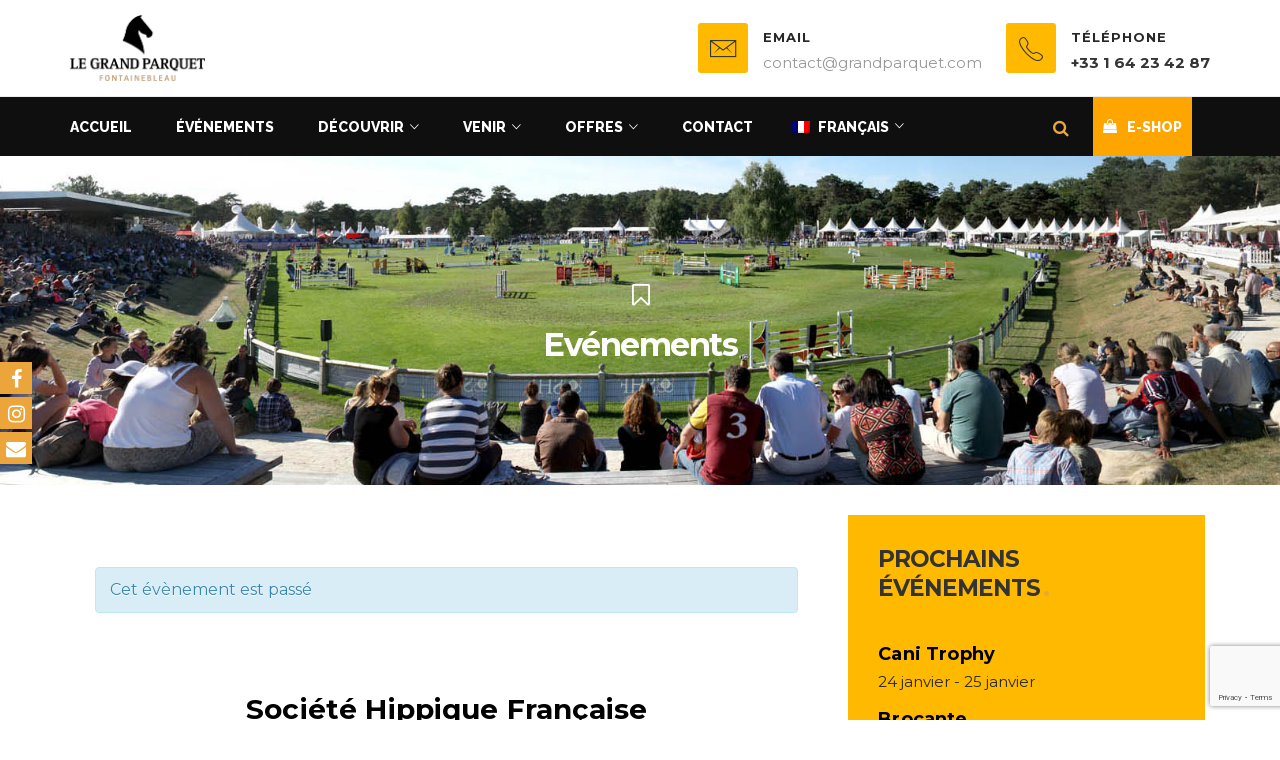

--- FILE ---
content_type: text/html; charset=UTF-8
request_url: https://www.grandparquet.com/event/societe-hippique-francaise-2/
body_size: 23758
content:
<!DOCTYPE html>
<html lang="fr-FR">
<head>
	<meta charset="UTF-8">
	<link rel="profile" href="https://gmpg.org/xfn/11">
	<link rel="pingback" href="https://www.grandparquet.com/xmlrpc.php">
	<meta name="viewport" content="width=device-width, initial-scale=1">
	<title>Société Hippique Française &#8211; Grand Parquet de Fontainebleau</title>

			<style>
			.fuse_social_icons_links {
			    display: block;
			}
			.facebook-awesome-social::before {
			    content: "\f09a" !important;
			}
			


			.awesome-social-img img {
			    position: absolute;
			    top: 50%;
			    left: 50%;
			    transform: translate(-50%,-50%);
			}

			.awesome-social-img {
			    position: relative;
			}			
			.icon_wrapper .awesome-social {
			    font-family: 'FuseAwesome' !important;
			}
			#icon_wrapper .fuse_social_icons_links .awesome-social {
			    font-family: "FuseAwesome" !important;
			    ext-rendering: auto !important;
			    -webkit-font-smoothing: antialiased !important;
			    -moz-osx-font-smoothing: grayscale !important;
			}
									
			
			#icon_wrapper{
				position: fixed;
				top: 50%;
				left: 0px;
				z-index: 99999;
			}
			
			.awesome-social

			{

            margin-top:2px;

			color: #fff !important;

			text-align: center !important;

			display: block;

			
			line-height: 34px !important;

			width: 32px !important;

			height: 32px !important;

			font-size:16px !important;

			
				-moz-transition: width 0.5s, height 0.5s, -webkit-transform 0.5s; /* For Safari 3.1 to 6.0 */



				-webkit-transition: width 0.5s, height 0.5s, -webkit-transform 0.5s; /* For Safari 3.1 to 6.0 */

				transition: width 0.5s, height 0.5s, transform 0.5s;



				


			}

			
			.awesome-social:hover

			{



			-webkit-transform: rotate(360deg); /* Chrome, Safari, Opera */

				transform: rotate(deg);

					-moz-transform: rotate(360deg); /* Chrome, Safari, Opera */

							-ms-transform: rotate(360deg); /* Chrome, Safari, Opera */



			}

				
			.fuse_social_icons_links

			{

			outline:0 !important;



			}

			.fuse_social_icons_links:hover{

			text-decoration:none !important;

			}

			
			.fb-awesome-social

			{

			background: #3b5998;
			border-color: #3b5998;
			
			}
			.facebook-awesome-social

			{

			background: #3b5998;
			border-color: #3b5998;
						}
			
			.fuseicon-threads.threads-awesome-social.awesome-social::before {
			    content: "\e900";
			    font-family: 'FuseCustomIcons' !important;
			    			}

			.fuseicon-threads.threads-awesome-social.awesome-social {
			    background: #000;
			}


			.tw-awesome-social

			{

			background:#00aced;
			border-color: #00aced;
			
			}
			.twitter-awesome-social

			{

			background:#00aced;
			border-color: #00aced;
			
			}
			.rss-awesome-social

			{

			background:#FA9B39;
			border-color: #FA9B39;
			
			}

			.linkedin-awesome-social

			{

			background:#007bb6;
			border-color: #007bb6;
						}

			.youtube-awesome-social

			{

			background:#bb0000;
			border-color: #bb0000;
						}

			.flickr-awesome-social

			{

			background: #ff0084;
			border-color: #ff0084;
						}

			.pinterest-awesome-social

			{

			background:#cb2027;
			border-color: #cb2027;
						}

			.stumbleupon-awesome-social

			{

			background:#f74425 ;
			border-color: #f74425;
						}

			.google-plus-awesome-social

			{

			background:#f74425 ;
			border-color: #f74425;
						}

			.instagram-awesome-social

			{

			    background: -moz-linear-gradient(45deg, #f09433 0%, #e6683c 25%, #dc2743 50%, #cc2366 75%, #bc1888 100%);
			    background: -webkit-linear-gradient(45deg, #f09433 0%,#e6683c 25%,#dc2743 50%,#cc2366 75%,#bc1888 100%);
			    background: linear-gradient(45deg, #f09433 0%,#e6683c 25%,#dc2743 50%,#cc2366 75%,#bc1888 100%);
			    filter: progid:DXImageTransform.Microsoft.gradient( startColorstr='#f09433', endColorstr='#bc1888',GradientType=1 );
			    border-color: #f09433;
					    

			}

			.tumblr-awesome-social

			{

			background: #32506d ;
			border-color: #32506d;
						}

			.vine-awesome-social

			{

			background: #00bf8f ;
			border-color: #00bf8f;
						}

            .vk-awesome-social {



            background: #45668e ;
            border-color: #45668e;
            
            }

            .soundcloud-awesome-social

                {

            background: #ff3300 ;
            border-color: #ff3300;
            
                }

                .reddit-awesome-social{



            background: #ff4500 ;
            border-color: #ff4500;

                            }

                .stack-awesome-social{



            background: #fe7a15 ;
            border-color: #fe7a15;
            
                }

                .behance-awesome-social{

            background: #1769ff ;
            border-color: #1769ff;
            
                }

                .github-awesome-social{

            background: #999999 ;
            border-color: #999999;
            


                }

                .envelope-awesome-social{

                  background: #ccc ;
 				  border-color: #ccc;                 
 				                  }

/*  Mobile */









             




			</style>

<meta name='robots' content='max-image-preview:large' />
<script>jQuery( document ).ready(function() {
jQuery('.berocket_lgv_button_list').on('click', function(){
    jQuery('.product-item').removeClass('berocket_lgv_button_grid');
    jQuery('.product-item').addClass('berocket_lgv_button_list');
});

jQuery('.berocket_lgv_button_grid').on('click', function(){
    jQuery('.product-item').removeClass('berocket_lgv_button_list');
    jQuery('.product-item').addClass('berocket_lgv_button_grid');
});
}</script><link rel="alternate" hreflang="en" href="https://www.grandparquet.com/en/event/societe-hippique-francaise-2/" />
<link rel="alternate" hreflang="fr" href="https://www.grandparquet.com/event/societe-hippique-francaise-2/" />
<link rel="alternate" hreflang="x-default" href="https://www.grandparquet.com/event/societe-hippique-francaise-2/" />
<link rel='dns-prefetch' href='//maps.googleapis.com' />
<link rel='dns-prefetch' href='//www.google.com' />
<link rel="alternate" type="application/rss+xml" title="Grand Parquet de Fontainebleau &raquo; Flux" href="https://www.grandparquet.com/feed/" />
<link rel="alternate" type="application/rss+xml" title="Grand Parquet de Fontainebleau &raquo; Flux des commentaires" href="https://www.grandparquet.com/comments/feed/" />
<link rel="alternate" type="text/calendar" title="Grand Parquet de Fontainebleau &raquo; Flux iCal" href="https://www.grandparquet.com/events/?ical=1" />
<script type="text/javascript">
window._wpemojiSettings = {"baseUrl":"https:\/\/s.w.org\/images\/core\/emoji\/14.0.0\/72x72\/","ext":".png","svgUrl":"https:\/\/s.w.org\/images\/core\/emoji\/14.0.0\/svg\/","svgExt":".svg","source":{"concatemoji":"https:\/\/www.grandparquet.com\/wp-includes\/js\/wp-emoji-release.min.js?ver=6.3.7"}};
/*! This file is auto-generated */
!function(i,n){var o,s,e;function c(e){try{var t={supportTests:e,timestamp:(new Date).valueOf()};sessionStorage.setItem(o,JSON.stringify(t))}catch(e){}}function p(e,t,n){e.clearRect(0,0,e.canvas.width,e.canvas.height),e.fillText(t,0,0);var t=new Uint32Array(e.getImageData(0,0,e.canvas.width,e.canvas.height).data),r=(e.clearRect(0,0,e.canvas.width,e.canvas.height),e.fillText(n,0,0),new Uint32Array(e.getImageData(0,0,e.canvas.width,e.canvas.height).data));return t.every(function(e,t){return e===r[t]})}function u(e,t,n){switch(t){case"flag":return n(e,"\ud83c\udff3\ufe0f\u200d\u26a7\ufe0f","\ud83c\udff3\ufe0f\u200b\u26a7\ufe0f")?!1:!n(e,"\ud83c\uddfa\ud83c\uddf3","\ud83c\uddfa\u200b\ud83c\uddf3")&&!n(e,"\ud83c\udff4\udb40\udc67\udb40\udc62\udb40\udc65\udb40\udc6e\udb40\udc67\udb40\udc7f","\ud83c\udff4\u200b\udb40\udc67\u200b\udb40\udc62\u200b\udb40\udc65\u200b\udb40\udc6e\u200b\udb40\udc67\u200b\udb40\udc7f");case"emoji":return!n(e,"\ud83e\udef1\ud83c\udffb\u200d\ud83e\udef2\ud83c\udfff","\ud83e\udef1\ud83c\udffb\u200b\ud83e\udef2\ud83c\udfff")}return!1}function f(e,t,n){var r="undefined"!=typeof WorkerGlobalScope&&self instanceof WorkerGlobalScope?new OffscreenCanvas(300,150):i.createElement("canvas"),a=r.getContext("2d",{willReadFrequently:!0}),o=(a.textBaseline="top",a.font="600 32px Arial",{});return e.forEach(function(e){o[e]=t(a,e,n)}),o}function t(e){var t=i.createElement("script");t.src=e,t.defer=!0,i.head.appendChild(t)}"undefined"!=typeof Promise&&(o="wpEmojiSettingsSupports",s=["flag","emoji"],n.supports={everything:!0,everythingExceptFlag:!0},e=new Promise(function(e){i.addEventListener("DOMContentLoaded",e,{once:!0})}),new Promise(function(t){var n=function(){try{var e=JSON.parse(sessionStorage.getItem(o));if("object"==typeof e&&"number"==typeof e.timestamp&&(new Date).valueOf()<e.timestamp+604800&&"object"==typeof e.supportTests)return e.supportTests}catch(e){}return null}();if(!n){if("undefined"!=typeof Worker&&"undefined"!=typeof OffscreenCanvas&&"undefined"!=typeof URL&&URL.createObjectURL&&"undefined"!=typeof Blob)try{var e="postMessage("+f.toString()+"("+[JSON.stringify(s),u.toString(),p.toString()].join(",")+"));",r=new Blob([e],{type:"text/javascript"}),a=new Worker(URL.createObjectURL(r),{name:"wpTestEmojiSupports"});return void(a.onmessage=function(e){c(n=e.data),a.terminate(),t(n)})}catch(e){}c(n=f(s,u,p))}t(n)}).then(function(e){for(var t in e)n.supports[t]=e[t],n.supports.everything=n.supports.everything&&n.supports[t],"flag"!==t&&(n.supports.everythingExceptFlag=n.supports.everythingExceptFlag&&n.supports[t]);n.supports.everythingExceptFlag=n.supports.everythingExceptFlag&&!n.supports.flag,n.DOMReady=!1,n.readyCallback=function(){n.DOMReady=!0}}).then(function(){return e}).then(function(){var e;n.supports.everything||(n.readyCallback(),(e=n.source||{}).concatemoji?t(e.concatemoji):e.wpemoji&&e.twemoji&&(t(e.twemoji),t(e.wpemoji)))}))}((window,document),window._wpemojiSettings);
</script>
<style type="text/css">
img.wp-smiley,
img.emoji {
	display: inline !important;
	border: none !important;
	box-shadow: none !important;
	height: 1em !important;
	width: 1em !important;
	margin: 0 0.07em !important;
	vertical-align: -0.1em !important;
	background: none !important;
	padding: 0 !important;
}
</style>
	<link rel='stylesheet' id='dashicons-css' href='//www.grandparquet.com/wp-content/cache/wpfc-minified/e6i4l0ex/43h38.css' type='text/css' media='all' />
<link rel='stylesheet' id='fw-option-type-icon-v2-pack-linecons-css' href='//www.grandparquet.com/wp-content/cache/wpfc-minified/9jfu4rqp/43h38.css' type='text/css' media='all' />
<link rel='stylesheet' id='fw-option-type-icon-v2-pack-font-awesome-css' href='//www.grandparquet.com/wp-content/cache/wpfc-minified/38zm0z/43h38.css' type='text/css' media='all' />
<link rel='stylesheet' id='fw-option-type-icon-v2-pack-entypo-css' href='//www.grandparquet.com/wp-content/cache/wpfc-minified/89rc7qu1/43h38.css' type='text/css' media='all' />
<link rel='stylesheet' id='fw-option-type-icon-v2-pack-linearicons-css' href='//www.grandparquet.com/wp-content/cache/wpfc-minified/7811tn1t/43h38.css' type='text/css' media='all' />
<link rel='stylesheet' id='fw-option-type-icon-v2-pack-typicons-css' href='//www.grandparquet.com/wp-content/cache/wpfc-minified/q50iymcw/43h38.css' type='text/css' media='all' />
<link rel='stylesheet' id='fw-option-type-icon-v2-pack-unycon-css' href='//www.grandparquet.com/wp-content/cache/wpfc-minified/77lgx578/43h38.css' type='text/css' media='all' />
<link rel='stylesheet' id='tribe-accessibility-css-css' href='//www.grandparquet.com/wp-content/cache/wpfc-minified/7yes9zh3/43h38.css' type='text/css' media='all' />
<link rel='stylesheet' id='tribe-events-full-calendar-style-css' href='//www.grandparquet.com/wp-content/cache/wpfc-minified/m02kad95/43h38.css' type='text/css' media='all' />
<link rel='stylesheet' id='tribe-events-custom-jquery-styles-css' href='//www.grandparquet.com/wp-content/cache/wpfc-minified/glch1yb/43h38.css' type='text/css' media='all' />
<link rel='stylesheet' id='tribe-events-bootstrap-datepicker-css-css' href='//www.grandparquet.com/wp-content/cache/wpfc-minified/eizv8dtk/43h38.css' type='text/css' media='all' />
<link rel='stylesheet' id='tribe-events-calendar-style-css' href='//www.grandparquet.com/wp-content/cache/wpfc-minified/6wqx4ud0/43h38.css' type='text/css' media='all' />
<style id='tribe-events-calendar-style-inline-css' type='text/css'>
.tribe-events-list-widget .tribe-event-featured .tribe-event-image,
				.tribe-events-venue-widget .tribe-event-featured .tribe-event-image,
				.tribe-events-adv-list-widget .tribe-event-featured .tribe-event-image,
				.tribe-mini-calendar-list-wrapper .tribe-event-featured .tribe-event-image {
					display: none;
				}
</style>
<link rel='stylesheet' id='tribe-events-calendar-full-mobile-style-css' href='//www.grandparquet.com/wp-content/cache/wpfc-minified/2c9zdqkc/43h38.css' type='text/css' media='only screen and (max-width: 768px)' />
<link rel='stylesheet' id='tribe-events-calendar-mobile-style-css' href='//www.grandparquet.com/wp-content/cache/wpfc-minified/d6ooqgln/43h38.css' type='text/css' media='only screen and (max-width: 768px)' />
<style id='wp-block-library-inline-css' type='text/css'>
:root{--wp-admin-theme-color:#007cba;--wp-admin-theme-color--rgb:0,124,186;--wp-admin-theme-color-darker-10:#006ba1;--wp-admin-theme-color-darker-10--rgb:0,107,161;--wp-admin-theme-color-darker-20:#005a87;--wp-admin-theme-color-darker-20--rgb:0,90,135;--wp-admin-border-width-focus:2px;--wp-block-synced-color:#7a00df;--wp-block-synced-color--rgb:122,0,223}@media (min-resolution:192dpi){:root{--wp-admin-border-width-focus:1.5px}}.wp-element-button{cursor:pointer}:root{--wp--preset--font-size--normal:16px;--wp--preset--font-size--huge:42px}:root .has-very-light-gray-background-color{background-color:#eee}:root .has-very-dark-gray-background-color{background-color:#313131}:root .has-very-light-gray-color{color:#eee}:root .has-very-dark-gray-color{color:#313131}:root .has-vivid-green-cyan-to-vivid-cyan-blue-gradient-background{background:linear-gradient(135deg,#00d084,#0693e3)}:root .has-purple-crush-gradient-background{background:linear-gradient(135deg,#34e2e4,#4721fb 50%,#ab1dfe)}:root .has-hazy-dawn-gradient-background{background:linear-gradient(135deg,#faaca8,#dad0ec)}:root .has-subdued-olive-gradient-background{background:linear-gradient(135deg,#fafae1,#67a671)}:root .has-atomic-cream-gradient-background{background:linear-gradient(135deg,#fdd79a,#004a59)}:root .has-nightshade-gradient-background{background:linear-gradient(135deg,#330968,#31cdcf)}:root .has-midnight-gradient-background{background:linear-gradient(135deg,#020381,#2874fc)}.has-regular-font-size{font-size:1em}.has-larger-font-size{font-size:2.625em}.has-normal-font-size{font-size:var(--wp--preset--font-size--normal)}.has-huge-font-size{font-size:var(--wp--preset--font-size--huge)}.has-text-align-center{text-align:center}.has-text-align-left{text-align:left}.has-text-align-right{text-align:right}#end-resizable-editor-section{display:none}.aligncenter{clear:both}.items-justified-left{justify-content:flex-start}.items-justified-center{justify-content:center}.items-justified-right{justify-content:flex-end}.items-justified-space-between{justify-content:space-between}.screen-reader-text{clip:rect(1px,1px,1px,1px);word-wrap:normal!important;border:0;-webkit-clip-path:inset(50%);clip-path:inset(50%);height:1px;margin:-1px;overflow:hidden;padding:0;position:absolute;width:1px}.screen-reader-text:focus{clip:auto!important;background-color:#ddd;-webkit-clip-path:none;clip-path:none;color:#444;display:block;font-size:1em;height:auto;left:5px;line-height:normal;padding:15px 23px 14px;text-decoration:none;top:5px;width:auto;z-index:100000}html :where(.has-border-color){border-style:solid}html :where([style*=border-top-color]){border-top-style:solid}html :where([style*=border-right-color]){border-right-style:solid}html :where([style*=border-bottom-color]){border-bottom-style:solid}html :where([style*=border-left-color]){border-left-style:solid}html :where([style*=border-width]){border-style:solid}html :where([style*=border-top-width]){border-top-style:solid}html :where([style*=border-right-width]){border-right-style:solid}html :where([style*=border-bottom-width]){border-bottom-style:solid}html :where([style*=border-left-width]){border-left-style:solid}html :where(img[class*=wp-image-]){height:auto;max-width:100%}:where(figure){margin:0 0 1em}html :where(.is-position-sticky){--wp-admin--admin-bar--position-offset:var(--wp-admin--admin-bar--height,0px)}@media screen and (max-width:600px){html :where(.is-position-sticky){--wp-admin--admin-bar--position-offset:0px}}
</style>
<style id='classic-theme-styles-inline-css' type='text/css'>
/*! This file is auto-generated */
.wp-block-button__link{color:#fff;background-color:#32373c;border-radius:9999px;box-shadow:none;text-decoration:none;padding:calc(.667em + 2px) calc(1.333em + 2px);font-size:1.125em}.wp-block-file__button{background:#32373c;color:#fff;text-decoration:none}
</style>
<link rel='stylesheet' id='contact-form-7-css' href='//www.grandparquet.com/wp-content/cache/wpfc-minified/kwpd3nhx/43h38.css' type='text/css' media='all' />
<link rel='stylesheet' id='easy-facebook-likebox-custom-fonts-css' href='//www.grandparquet.com/wp-content/cache/wpfc-minified/lp2z7znc/43h38.css' type='text/css' media='all' />
<link rel='stylesheet' id='easy-facebook-likebox-popup-styles-css' href='//www.grandparquet.com/wp-content/cache/wpfc-minified/d4g91gam/43h38.css' type='text/css' media='all' />
<link rel='stylesheet' id='easy-facebook-likebox-frontend-css' href='//www.grandparquet.com/wp-content/cache/wpfc-minified/cy6wv1b/43h38.css' type='text/css' media='all' />
<link rel='stylesheet' id='easy-facebook-likebox-customizer-style-css' href='https://www.grandparquet.com/wp-admin/admin-ajax.php?action=easy-facebook-likebox-customizer-style&#038;ver=6.6.4' type='text/css' media='all' />
<link rel='stylesheet' id='redux-extendify-styles-css' href='//www.grandparquet.com/wp-content/cache/wpfc-minified/fth7enws/43h38.css' type='text/css' media='all' />
<link rel='stylesheet' id='fuse-awesome-css' href='//www.grandparquet.com/wp-content/cache/wpfc-minified/ldxs7tfv/43h38.css' type='text/css' media='all' />
<link rel='stylesheet' id='rs-plugin-settings-css' href='//www.grandparquet.com/wp-content/cache/wpfc-minified/6kiliys7/43h38.css' type='text/css' media='all' />
<style id='rs-plugin-settings-inline-css' type='text/css'>
#rs-demo-id {}
</style>
<link rel='stylesheet' id='wpml-menu-item-0-css' href='//www.grandparquet.com/wp-content/cache/wpfc-minified/eu1oatyh/43h38.css' type='text/css' media='all' />
<link rel='stylesheet' id='fw-ext-breadcrumbs-add-css-css' href='//www.grandparquet.com/wp-content/cache/wpfc-minified/jr4kohku/43h38.css' type='text/css' media='all' />
<link rel='stylesheet' id='font-awesome-css' href='//www.grandparquet.com/wp-content/cache/wpfc-minified/38zm0z/43h38.css' type='text/css' media='all' />
<link rel='stylesheet' id='newsletter-css' href='//www.grandparquet.com/wp-content/cache/wpfc-minified/6wb1hzjc/43h38.css' type='text/css' media='all' />
<link rel='stylesheet' id='esf-custom-fonts-css' href='//www.grandparquet.com/wp-content/cache/wpfc-minified/lp2z7znc/43h38.css' type='text/css' media='all' />
<link rel='stylesheet' id='esf-insta-frontend-css' href='//www.grandparquet.com/wp-content/cache/wpfc-minified/dh7wx6x6/43h38.css' type='text/css' media='all' />
<link rel='stylesheet' id='esf-insta-customizer-style-css' href='https://www.grandparquet.com/wp-admin/admin-ajax.php?action=esf-insta-customizer-style&#038;ver=6.3.7' type='text/css' media='all' />
<link rel='stylesheet' id='js_composer_front-css' href='//www.grandparquet.com/wp-content/cache/wpfc-minified/eqgx62yu/43h38.css' type='text/css' media='all' />
<link rel='stylesheet' id='bootstrap-css' href='//www.grandparquet.com/wp-content/cache/wpfc-minified/8i0g74w5/43h38.css' type='text/css' media='all' />
<link rel='stylesheet' id='ionicons-css' href='//www.grandparquet.com/wp-content/cache/wpfc-minified/2frtmd0i/43h38.css' type='text/css' media='all' />
<link rel='stylesheet' id='lightGallery-css' href='//www.grandparquet.com/wp-content/cache/wpfc-minified/es71vixd/43h38.css' type='text/css' media='all' />
<link rel='stylesheet' id='owl.carousel-css' href='//www.grandparquet.com/wp-content/cache/wpfc-minified/f2fi482o/43h38.css' type='text/css' media='all' />
<link rel='stylesheet' id='sweetalert-css' href='//www.grandparquet.com/wp-content/cache/wpfc-minified/7wu7ndzd/43h38.css' type='text/css' media='all' />
<link rel='stylesheet' id='animate-css' href='//www.grandparquet.com/wp-content/cache/wpfc-minified/epepj55f/43h38.css' type='text/css' media='all' />
<link rel='stylesheet' id='fw-theme-style-css' href='//www.grandparquet.com/wp-content/cache/wpfc-minified/fgz9kwwh/43h38.css' type='text/css' media='all' />
<link rel='stylesheet' id='alone-local-font-css' href='//www.grandparquet.com/wp-content/cache/wpfc-minified/8mhjiub9/43h38.css' type='text/css' media='all' />
<link rel='stylesheet' id='alone-theme-style-css' href='//www.grandparquet.com/wp-content/cache/wpfc-minified/jop369zs/43h38.css' type='text/css' media='all' />
<link rel='stylesheet' id='bsf-Defaults-css' href='//www.grandparquet.com/wp-content/cache/wpfc-minified/egmzexit/43h38.css' type='text/css' media='all' />
<link rel='stylesheet' id='fw-googleFonts-css' href='//fonts.googleapis.com/css?family=Montserrat%3A700%2Cregular%7CWork+Sans%3Aregular%2C300%7CRaleway%3A800%7CQuattrocento+Sans%3Aregular&#038;subset=latin%2Cvietnamese%2Clatin-ext&#038;ver=6.3.7' type='text/css' media='all' />
<script type='text/javascript' src='https://www.grandparquet.com/wp-includes/js/jquery/jquery.min.js?ver=3.7.0' id='jquery-core-js'></script>
<script type='text/javascript' src='https://www.grandparquet.com/wp-includes/js/jquery/jquery-migrate.min.js?ver=3.4.1' id='jquery-migrate-js'></script>
<script type='text/javascript' id='wpml-cookie-js-extra'>
/* <![CDATA[ */
var wpml_cookies = {"wp-wpml_current_language":{"value":"fr","expires":1,"path":"\/"}};
var wpml_cookies = {"wp-wpml_current_language":{"value":"fr","expires":1,"path":"\/"}};
/* ]]> */
</script>
<script type='text/javascript' src='https://www.grandparquet.com/wp-content/plugins/sitepress-multilingual-cms/res/js/cookies/language-cookie.js?ver=4.6.4' id='wpml-cookie-js'></script>
<script type='text/javascript' src='https://www.grandparquet.com/wp-content/plugins/the-events-calendar/vendor/php-date-formatter/js/php-date-formatter.min.js?ver=5.14.0.1' id='tribe-events-php-date-formatter-js'></script>
<script type='text/javascript' src='https://www.grandparquet.com/wp-content/plugins/the-events-calendar/common/vendor/momentjs/moment.min.js?ver=4.14.13' id='tribe-moment-js'></script>
<script type='text/javascript' src='https://www.grandparquet.com/wp-content/plugins/the-events-calendar/common/vendor/momentjs/locale.min.js?ver=4.14.13' id='tribe-moment-locales-js'></script>
<script type='text/javascript' id='tribe-events-dynamic-js-extra'>
/* <![CDATA[ */
var tribe_dynamic_help_text = {"date_with_year":"j F Y","date_no_year":"j F","datepicker_format":"d\/m\/Y","datepicker_format_index":"4","days":["dimanche","lundi","mardi","mercredi","jeudi","vendredi","samedi"],"daysShort":["dim","lun","mar","mer","jeu","ven","sam"],"months":["janvier","f\u00e9vrier","mars","avril","mai","juin","juillet","ao\u00fbt","septembre","octobre","novembre","d\u00e9cembre"],"monthsShort":["Jan","Feb","Mar","Apr","mai","Jun","Jul","Aug","Sep","Oct","Nov","Dec"],"msgs":"[\"Cet \\u00e9v\\u00e8nement a lieu le %%startdatewithyear%% de %%starttime%% \\u00e0 %%endtime%%.\",\"Cet \\u00e9v\\u00e8nement commence \\u00e0 %%starttime%% le %%startdatewithyear%%.\",\"Cet \\u00e9v\\u00e8nement durera toute la journ\\u00e9e du %%startdatewithyear%%.\",\"Cet \\u00e9v\\u00e8nement commence \\u00e0 %%starttime%% le %%startdatenoyear%% et se termine \\u00e0 %%endtime%% le %%enddatewithyear%%\",\"Cet \\u00e9v\\u00e8nement commence \\u00e0 %%starttime%% le %%startdatenoyear%% et se termine le %%enddatewithyear%%\",\"Cet \\u00e9v\\u00e8nement dure toute la journ\\u00e9e du %%startdatenoyear%% au %%enddatewithyear%%.\"]"};
/* ]]> */
</script>
<script type='text/javascript' src='https://www.grandparquet.com/wp-content/plugins/the-events-calendar/src/resources/js/events-dynamic.min.js?ver=5.14.0.1' id='tribe-events-dynamic-js'></script>
<script type='text/javascript' src='https://www.grandparquet.com/wp-content/plugins/the-events-calendar/vendor/bootstrap-datepicker/js/bootstrap-datepicker.min.js?ver=5.14.0.1' id='tribe-events-bootstrap-datepicker-js'></script>
<script type='text/javascript' src='https://www.grandparquet.com/wp-content/plugins/the-events-calendar/vendor/jquery-resize/jquery.ba-resize.min.js?ver=5.14.0.1' id='tribe-events-jquery-resize-js'></script>
<script type='text/javascript' src='https://www.grandparquet.com/wp-content/plugins/the-events-calendar/vendor/jquery-placeholder/jquery.placeholder.min.js?ver=5.14.0.1' id='jquery-placeholder-js'></script>
<script type='text/javascript' id='tribe-events-calendar-script-js-extra'>
/* <![CDATA[ */
var tribe_js_config = {"permalink_settings":"\/%year%\/%monthnum%\/%day%\/%postname%\/","events_post_type":"tribe_events","events_base":"https:\/\/www.grandparquet.com\/events\/","update_urls":{"shortcode":{"list":true,"month":true,"day":true}},"debug":""};
/* ]]> */
</script>
<script type='text/javascript' src='https://www.grandparquet.com/wp-content/plugins/the-events-calendar/src/resources/js/tribe-events.min.js?ver=5.14.0.1' id='tribe-events-calendar-script-js'></script>
<script type='text/javascript' src='https://www.grandparquet.com/wp-content/plugins/the-events-calendar/src/resources/js/tribe-events-bar.min.js?ver=5.14.0.1' id='tribe-events-bar-js'></script>
<script type='text/javascript' src='https://www.grandparquet.com/wp-content/plugins/easy-facebook-likebox/facebook/frontend/assets/js/esf-free-popup.min.js?ver=6.6.4' id='easy-facebook-likebox-popup-script-js'></script>
<script type='text/javascript' id='easy-facebook-likebox-public-script-js-extra'>
/* <![CDATA[ */
var public_ajax = {"ajax_url":"https:\/\/www.grandparquet.com\/wp-admin\/admin-ajax.php","efbl_is_fb_pro":""};
/* ]]> */
</script>
<script type='text/javascript' src='https://www.grandparquet.com/wp-content/plugins/easy-facebook-likebox/facebook/frontend/assets/js/public.js?ver=6.6.4' id='easy-facebook-likebox-public-script-js'></script>
<script type='text/javascript' id='fuse-social-script-js-extra'>
/* <![CDATA[ */
var fuse_social = {"ajax_url":"https:\/\/www.grandparquet.com\/wp-admin\/admin-ajax.php"};
/* ]]> */
</script>
<script type='text/javascript' src='https://www.grandparquet.com/wp-content/plugins/fuse-social-floating-sidebar/inc/js/fuse_script.js?ver=1323444001' id='fuse-social-script-js'></script>
<script type='text/javascript' src='https://www.grandparquet.com/wp-content/plugins/revslider/public/assets/js/rbtools.min.js?ver=6.4.2' id='tp-tools-js'></script>
<script type='text/javascript' src='https://www.grandparquet.com/wp-content/plugins/revslider/public/assets/js/rs6.min.js?ver=6.4.2' id='revmin-js'></script>
<script type='text/javascript' src='https://maps.googleapis.com/maps/api/js?key=AIzaSyDOkqN917F-V3B3BdilLSiO8AgmBy4sZaU&#038;ver=6.3.7' id='google-map-api-js'></script>
<script type='text/javascript' src='https://www.grandparquet.com/wp-content/plugins/easy-facebook-likebox/frontend/assets/js/imagesloaded.pkgd.min.js?ver=6.3.7' id='imagesloaded.pkgd.min-js'></script>
<script type='text/javascript' id='esf-insta-public-js-extra'>
/* <![CDATA[ */
var esf_insta = {"ajax_url":"https:\/\/www.grandparquet.com\/wp-admin\/admin-ajax.php","version":"free","nonce":"cef2416962"};
/* ]]> */
</script>
<script type='text/javascript' src='https://www.grandparquet.com/wp-content/plugins/easy-facebook-likebox//instagram/frontend/assets/js/esf-insta-public.js?ver=1' id='esf-insta-public-js'></script>
<script type='text/javascript' src='https://www.grandparquet.com/wp-content/themes/alone/assets/jquery-countdown/jquery.plugin.min.js?ver=1.0' id='jquery-plugin-js'></script>
<script type='text/javascript' src='https://www.grandparquet.com/wp-content/themes/alone/assets/jquery-countdown/jquery.countdown.min.js?ver=1.0' id='jquery-countdown-js'></script>
<link rel="https://api.w.org/" href="https://www.grandparquet.com/wp-json/" /><link rel="alternate" type="application/json" href="https://www.grandparquet.com/wp-json/wp/v2/tribe_events/4121" /><link rel="EditURI" type="application/rsd+xml" title="RSD" href="https://www.grandparquet.com/xmlrpc.php?rsd" />
<meta name="generator" content="WordPress 6.3.7" />
<link rel="canonical" href="https://www.grandparquet.com/event/societe-hippique-francaise-2/" />
<link rel='shortlink' href='https://www.grandparquet.com/?p=4121' />
<link rel="alternate" type="application/json+oembed" href="https://www.grandparquet.com/wp-json/oembed/1.0/embed?url=https%3A%2F%2Fwww.grandparquet.com%2Fevent%2Fsociete-hippique-francaise-2%2F" />
<link rel="alternate" type="text/xml+oembed" href="https://www.grandparquet.com/wp-json/oembed/1.0/embed?url=https%3A%2F%2Fwww.grandparquet.com%2Fevent%2Fsociete-hippique-francaise-2%2F&#038;format=xml" />
<meta name="generator" content="WPML ver:4.6.4 stt:1,4;" />
<meta name="generator" content="Redux 4.4.0" />
		<!-- GA Google Analytics @ https://m0n.co/ga -->
		<script async src="https://www.googletagmanager.com/gtag/js?id=G-X4CLS5TRJL"></script>
		<script>
			window.dataLayer = window.dataLayer || [];
			function gtag(){dataLayer.push(arguments);}
			gtag('js', new Date());
			gtag('config', 'G-X4CLS5TRJL');
		</script>

	<script>
jQuery(document).ready(function() { 
	
if(jQuery('.berocket_lgv_button_list').hasClass( "selected" )) {
    jQuery('.product-item').addClass('berocket_lgv_button_list');
}

if(jQuery('.berocket_lgv_button_grid').hasClass( "selected" )) {
    jQuery('.product-item').addClass('berocket_lgv_button_grid');
}
	
jQuery('.berocket_lgv_button_list').on('click', function(){
    jQuery('.product-item').removeClass('berocket_lgv_button_grid');
    jQuery('.product-item').addClass('berocket_lgv_button_list');
});

jQuery('.berocket_lgv_button_grid').on('click', function(){
    jQuery('.product-item').removeClass('berocket_lgv_button_list');
    jQuery('.product-item').addClass('berocket_lgv_button_grid');
});
});
</script><meta name="tec-api-version" content="v1"><meta name="tec-api-origin" content="https://www.grandparquet.com"><link rel="alternate" href="https://www.grandparquet.com/wp-json/tribe/events/v1/events/4121" />		<!-- Chrome, Firefox OS and Opera -->
		<meta name="theme-color" content="#eba53a">
		<!-- Windows Phone -->
		<meta name="msapplication-navbutton-color" content="#eba53a">
		<!-- iOS Safari -->
		<meta name="apple-mobile-web-app-status-bar-style" content="#eba53a">
		
			<!-- Google -->
			<meta name="name" content="Société Hippique Française" />
			<meta name="description" content="" />
			<meta name="image" content="https://www.grandparquet.com/event/societe-hippique-francaise-2/" />
			<!-- Facebook -->
			<meta property="og:title" content="Société Hippique Française" />
			<meta property="og:type" content="article" />
			<meta property="og:image" content="https://www.grandparquet.com/wp-content/uploads/2023/02/20230502_AfficheFTB_OK_JV.jpg" />
			<meta property="og:url" content="https://www.grandparquet.com/event/societe-hippique-francaise-2/" />
			<meta property="og:description" content="" />
			<!-- Twitter -->
			<meta name="twitter:card" content="summary" />
			<meta name="twitter:title" content="Société Hippique Française" />
			<meta name="twitter:description" content="" />
			<meta name="twitter:image" content="https://www.grandparquet.com/event/societe-hippique-francaise-2/" /><meta name="generator" content="Powered by WPBakery Page Builder - drag and drop page builder for WordPress."/>
<script type="application/ld+json">
[{"@context":"http://schema.org","@type":"Event","name":"Soci\u00e9t\u00e9 Hippique Fran\u00e7aise","description":"&lt;p&gt;Un concours de la Soci\u00e9t\u00e9 Hippique Fran\u00e7aise Un concours r\u00e9gional labellis\u00e9 et agr\u00e9\u00e9 par la Soci\u00e9t\u00e9 Hippique Fran\u00e7aise, avec des\u2026&lt;/p&gt;\\n","image":"https://www.grandparquet.com/wp-content/uploads/2023/02/20230502_AfficheFTB_OK_JV.jpg","url":"https://www.grandparquet.com/event/societe-hippique-francaise-2/","startDate":"2023-07-04T00:00:00+02:00","endDate":"2023-07-05T23:59:59+02:00","location":{"@type":"Place","name":"Le Grand Parquet","description":"","url":"","address":{"@type":"PostalAddress","streetAddress":"Stade Equestre du Grand Parquet Route d&#039;Orl\u00e9ans","addressLocality":"Fontainebleau","postalCode":"77300","addressCountry":"France"},"telephone":"","sameAs":""},"organizer":{"@type":"Person","name":"Soci\u00e9t\u00e9 Hippique Fran\u00e7aise","description":"","url":"https://www.shf.eu/","telephone":"01 53 59 31 31","email":"&#99;&#111;nt&#97;c&#116;&#64;s&#104;&#102;.e&#117;","sameAs":"https://www.shf.eu/"},"offers":{"@type":"Offer","price":"0","priceCurrency":"USD","url":"https://www.grandparquet.com/event/societe-hippique-francaise-2/","category":"primary","availability":"inStock","validFrom":"2026-03-24T02:23:00+00:00"},"performer":"Organization"}]
</script><meta name="generator" content="Powered by Slider Revolution 6.4.2 - responsive, Mobile-Friendly Slider Plugin for WordPress with comfortable drag and drop interface." />
<link rel="icon" href="https://www.grandparquet.com/wp-content/uploads/2021/03/cropped-logo-32x32.png" sizes="32x32" />
<link rel="icon" href="https://www.grandparquet.com/wp-content/uploads/2021/03/cropped-logo-192x192.png" sizes="192x192" />
<link rel="apple-touch-icon" href="https://www.grandparquet.com/wp-content/uploads/2021/03/cropped-logo-180x180.png" />
<meta name="msapplication-TileImage" content="https://www.grandparquet.com/wp-content/uploads/2021/03/cropped-logo-270x270.png" />
<script type="text/javascript">function setREVStartSize(e){
			//window.requestAnimationFrame(function() {				 
				window.RSIW = window.RSIW===undefined ? window.innerWidth : window.RSIW;	
				window.RSIH = window.RSIH===undefined ? window.innerHeight : window.RSIH;	
				try {								
					var pw = document.getElementById(e.c).parentNode.offsetWidth,
						newh;
					pw = pw===0 || isNaN(pw) ? window.RSIW : pw;
					e.tabw = e.tabw===undefined ? 0 : parseInt(e.tabw);
					e.thumbw = e.thumbw===undefined ? 0 : parseInt(e.thumbw);
					e.tabh = e.tabh===undefined ? 0 : parseInt(e.tabh);
					e.thumbh = e.thumbh===undefined ? 0 : parseInt(e.thumbh);
					e.tabhide = e.tabhide===undefined ? 0 : parseInt(e.tabhide);
					e.thumbhide = e.thumbhide===undefined ? 0 : parseInt(e.thumbhide);
					e.mh = e.mh===undefined || e.mh=="" || e.mh==="auto" ? 0 : parseInt(e.mh,0);		
					if(e.layout==="fullscreen" || e.l==="fullscreen") 						
						newh = Math.max(e.mh,window.RSIH);					
					else{					
						e.gw = Array.isArray(e.gw) ? e.gw : [e.gw];
						for (var i in e.rl) if (e.gw[i]===undefined || e.gw[i]===0) e.gw[i] = e.gw[i-1];					
						e.gh = e.el===undefined || e.el==="" || (Array.isArray(e.el) && e.el.length==0)? e.gh : e.el;
						e.gh = Array.isArray(e.gh) ? e.gh : [e.gh];
						for (var i in e.rl) if (e.gh[i]===undefined || e.gh[i]===0) e.gh[i] = e.gh[i-1];
											
						var nl = new Array(e.rl.length),
							ix = 0,						
							sl;					
						e.tabw = e.tabhide>=pw ? 0 : e.tabw;
						e.thumbw = e.thumbhide>=pw ? 0 : e.thumbw;
						e.tabh = e.tabhide>=pw ? 0 : e.tabh;
						e.thumbh = e.thumbhide>=pw ? 0 : e.thumbh;					
						for (var i in e.rl) nl[i] = e.rl[i]<window.RSIW ? 0 : e.rl[i];
						sl = nl[0];									
						for (var i in nl) if (sl>nl[i] && nl[i]>0) { sl = nl[i]; ix=i;}															
						var m = pw>(e.gw[ix]+e.tabw+e.thumbw) ? 1 : (pw-(e.tabw+e.thumbw)) / (e.gw[ix]);					
						newh =  (e.gh[ix] * m) + (e.tabh + e.thumbh);
					}				
					if(window.rs_init_css===undefined) window.rs_init_css = document.head.appendChild(document.createElement("style"));					
					document.getElementById(e.c).height = newh+"px";
					window.rs_init_css.innerHTML += "#"+e.c+"_wrapper { height: "+newh+"px }";				
				} catch(e){
					console.log("Failure at Presize of Slider:" + e)
				}					   
			//});
		  };</script>
		<style type="text/css" id="wp-custom-css">
			/*
You can add your own CSS here.

Click the help icon above to learn more.
*/
.header-3-top .bt-header-logo-sidebar-wrap{
  border-bottom: 1px solid #ededed;
}
li.menu-item-custom-type-button_donate button.give-btn.give-btn-modal {
    border-radius: 0;
    padding: 0 20px;
    letter-spacing: 1px !important;
}
.custom-header-contact-ui{
  padding-top: 4px;
}
.custom-header-contact-ui .ui-item{
  display: inline-block;
  margin-left: 20px;
  padding-left: 65px;
  position: relative;
  text-align: left;
}
.custom-header-contact-ui .ui-item .icon-wrap{
  position: absolute;
  left: 0;
  top: -1px;
  width: 50px;
  height: 50px;
  background: #FFBA00;
  border-radius: 3px;
}
.custom-header-contact-ui .ui-item .icon-wrap span{
  color: #333;
  font-size: 35px;
  position: absolute;
  left: 50%;
  top: 50%;
  transform: translate(-50%, -50%);
  -webkit-transform: translate(-50%, -50%);
}
.custom-header-contact-ui .ui-item .entry .title{
  font-weight: bold;
  text-transform: uppercase;
  font-size: 13px;
  letter-spacing: 1px;
}
.custom-header-contact-ui .ui-item .entry .text{
  margin: 0;
  color: #999;
}

#page .bt-header-top-bar{
  padding: 0;
}
.custom-header-social-ui{}
.custom-header-social-ui:after{
  content: "";
  display: block;
  clear: both;
}
.custom-header-social-ui .s-item{
  float: left;
}
#page .custom-header-social-ui .s-item a{
  display: block;
  width: 50px;
  height: 45px;
  line-height: 45px;
  text-align: center;
  color: #FFF;
  background: #333;
}
#page .custom-header-social-ui .s-item a i{
  font-size: 13px;
}
#page .custom-header-social-ui .s-item a:hover{
  color: #333;
  background: #fff !important;
}
#page .custom-header-social-ui .s-item a:hover i{
  color: #333;
}
#page .custom-header-social-ui .s-item.s-fb a{
  background: #3B5998;
}
#page .custom-header-social-ui .s-item.s-tw a{
  background: #1DA1F2;
}
#page .custom-header-social-ui .s-item.s-gp a{
  background: #DC5246;
}
#page .custom-header-social-ui .s-item.s-pinterest a{
  background: #CB1F27;
}
#page .custom-header-social-ui .s-item.s-youtube a{
  background: #E72B20;
}
#page .custom-header-social-ui .s-item.s-vimeo a{
  background: #00ADEF;
}

.footer-contact-info-ui{
	margin-top: 25px;
  display: block;
}
.footer-contact-info-ui .c-item{
  	display: block;
  	width: 100%;
  	margin-bottom: 20px;
}
.footer-contact-info-ui .c-item > *{
  	display: inline-block;
  	vertical-align: middle;
}
.footer-contact-info-ui .c-item .icon-wrap{
  	position: relative;
  	margin-right: 20px;
}
.footer-contact-info-ui .c-item .icon-wrap span{
  	font-size: 30px;
	display: inline-block;
	margin-top: 10px
}
.footer-contact-info-ui .c-item .entry-content{
	width: calc(100% - 60px)
}
.footer-contact-info-ui .c-item .entry-content,
.footer-contact-info-ui .c-item .entry-content a{
  	font-size: 11px !important;
  	text-transform: uppercase;
  	letter-spacing: 2px;
}
.footer-contact-info-ui .c-item .entry-content a{
	text-decoration: underline;
}
.footer-contact-info-ui .c-item .entry-content p{
	margin: 0;
	line-height: normal
}
.footer-contact-info-ui .c-item .entry-content .label{
  	font-weight: bold;
	padding: 0;
}
.bt-header.header-3 .bt-header-main .bt-nav-wrap .bt-site-navigation > ul.bt-nav-menu li.menu-item.menu-item-custom-type-notification_center .notification-center-icon .notification-center-item a .notification-cart-total-qtt-dk{
line-height: 40px;
}
@media (max-width: 767px) {
.bt-logo-retina .fw-wrap-logo .fw-site-logo img.main-logo{
	width: 135px !important;
}
}
@media (max-width: 1100px) {
 .bt-header.header-3 .bt-header-main .bt-nav-wrap .bt-site-navigation > ul.bt-nav-menu > li.menu-item:not(:first-child) {
    margin-left: 20px;
}
}
.sweet-overlay{display: none !important;}
.showSweetAlert{display: none !important;}
.donate-mobile button.give-btn.give-btn-modal {
    line-height: 20px !important;
    padding-left: 10px !important;
    padding-right: 10px !important;
}		</style>
		<noscript><style> .wpb_animate_when_almost_visible { opacity: 1; }</style></noscript></head>
<body data-rsssl=1 class="tribe_events-template-default single single-tribe_events postid-4121 tribe-no-js tribe-filter-live bt-full wpb-js-composer js-comp-ver-6.8.0 vc_responsive events-single tribe-events-style-full tribe-events-style-theme tribe-theme-parent-alone tribe-theme-child-alone-child tribe-events-page-template" itemscope="itemscope" itemtype="http://schema.org/WebPage">
<div id="page" class="site">
	<header class="bt-header-mobi header-mobi bt-logo-retina fw-menu-position-right fw-no-absolute-header" itemscope="itemscope" itemtype="http://schema.org/WPHeader">
		<!-- Header top bar -->
		<div class="bt-header-top-bar-mobi">
		<div class="container">
			<div class="row">
								<div class="header-top-sidebar-item col-md-12 col-sm-12 col-sx-12 fw-sidebar-content-align-center">
					<aside id="custom_html-3" class="widget_text widget widget_custom_html"><div class="textwidget custom-html-widget"><div class="custom-header-contact-ui">
<div class="ui-item c-e">
<div class="icon-wrap"><span class="ion-ios-email-outline"></span></div>
<div class="entry">
<div class="title">Email</div>
<div class="text">contact@grandparquet.com</div>
</div>
</div>
<div class="ui-item c-p">
<div class="icon-wrap"><span class="ion-ios-telephone-outline"></span></div>
<div class="entry">
<div class="title">Téléphone</div>
<div class="text"><a href="tel:+33 1 64 23 42 87">+33 1 64 23 42 87</a> </div>
</div>
</div>
</div></div></aside>				</div>
							</div>
		</div>
	</div>
		<!-- Header main menu -->
	<div class="bt-header-mobi-main">
		<div class="container">
			<div class="bt-container-logo bt-vertical-align-middle">
							<div class="fw-wrap-logo">
				
												<a href="https://www.grandparquet.com/" class="fw-site-logo">
								<img src="//www.grandparquet.com/wp-content/uploads/2023/03/logo-gp-detoure.png" alt="Grand Parquet de Fontainebleau" class="main-logo"/>
															</a>
						
							</div>
						</div><!--
			--><div class="bt-container-menu bt-vertical-align-middle">
				<div class="bt-nav-wrap" itemscope="itemscope" itemtype="http://schema.org/SiteNavigationElement" role="navigation">
					<nav id="bt-menu-mobi-menu" class="bt-site-navigation mobi-menu-navigation"><ul id="menu-mobile-menu" class="bt-nav-menu"><li id="menu-item-285" class="menu-item menu-item-type-custom menu-item-object-custom menu-item-has-icon menu-item-285 menu-item-custom-type-off-cavans-menu menu-item-hidden-title-yes menu-item-custom-spacing" style="margin-left: 40px"><a href="#" ><i class="fa fa-bars"></i><span>Menu Canvas</span></a><div class="menu-item-custom-wrap off-canvas-menu-wrap">
		   		<span class="off-canvas-menu-closed"><i class="ion-ios-close-empty"></i></span>
		   		<div class="off-canvas-menu-container">
				<div class="menu-offcanvas-mobi-menu-container"><ul id="menu-offcanvas-mobi-menu" class="menu"><li id="menu-item-2303" class="menu-item menu-item-type-post_type menu-item-object-page menu-item-home menu-item-2303" style=""><a href="https://www.grandparquet.com/" ><span>ACCUEIL</span></a></li>
<li id="menu-item-2305" class="menu-item menu-item-type-post_type menu-item-object-page menu-item-2305" style=""><a href="https://www.grandparquet.com/actualites/" ><span>ACTUALITÉS</span></a></li>
<li id="menu-item-2318" class="menu-item menu-item-type-custom menu-item-object-custom menu-item-has-children menu-item-2318" style=""><a href="#" ><span>DÉCOUVRIR</span></a>
<ul class="sub-menu" style="">
	<li id="menu-item-2315" class="menu-item menu-item-type-post_type menu-item-object-page menu-item-2315" style=""><a href="https://www.grandparquet.com/presentation/" ><span>PRÉSENTATION</span></a></li>
	<li id="menu-item-2309" class="menu-item menu-item-type-post_type menu-item-object-page menu-item-2309" style=""><a href="https://www.grandparquet.com/infrastructures/" ><span>INFRASTRUCTURES</span></a></li>
	<li id="menu-item-2308" class="menu-item menu-item-type-post_type menu-item-object-page menu-item-2308" style=""><a href="https://www.grandparquet.com/galerie-photos/" ><span>GALERIE PHOTOS</span></a></li>
	<li id="menu-item-2310" class="menu-item menu-item-type-post_type menu-item-object-page menu-item-2310" style=""><a href="https://www.grandparquet.com/le-restaurant/" ><span>LE RESTAURANT</span></a></li>
	<li id="menu-item-2316" class="menu-item menu-item-type-post_type menu-item-object-page menu-item-2316" style=""><a href="https://www.grandparquet.com/terre-de-jeux-2024/" ><span>TERRE DE JEUX 2024</span></a></li>
</ul>
</li>
<li id="menu-item-2317" class="menu-item menu-item-type-custom menu-item-object-custom menu-item-has-children menu-item-2317" style=""><a href="#" ><span>VENIR</span></a>
<ul class="sub-menu" style="">
	<li id="menu-item-2314" class="menu-item menu-item-type-post_type menu-item-object-page menu-item-2314" style=""><a href="https://www.grandparquet.com/preparer-son-sejour/" ><span>PRÉPARER SON SÉJOUR</span></a></li>
	<li id="menu-item-2307" class="menu-item menu-item-type-post_type menu-item-object-page menu-item-2307" style=""><a href="https://www.grandparquet.com/evenements/" ><span>ÉVÉNEMENTS</span></a></li>
	<li id="menu-item-2304" class="menu-item menu-item-type-post_type menu-item-object-page menu-item-2304" style=""><a href="https://www.grandparquet.com/acces/" ><span>ACCÈS</span></a></li>
</ul>
</li>
<li id="menu-item-2319" class="menu-item menu-item-type-custom menu-item-object-custom menu-item-has-children menu-item-2319" style=""><a href="#" ><span>ORGANISER</span></a>
<ul class="sub-menu" style="">
	<li id="menu-item-2311" class="menu-item menu-item-type-post_type menu-item-object-page menu-item-2311" style=""><a href="https://www.grandparquet.com/offres-entreprises/" ><span>OFFRES ENTREPRISES</span></a></li>
	<li id="menu-item-2312" class="menu-item menu-item-type-post_type menu-item-object-page menu-item-2312" style=""><a href="https://www.grandparquet.com/offres-equestres/" ><span>OFFRES ÉQUESTRES</span></a></li>
	<li id="menu-item-2313" class="menu-item menu-item-type-post_type menu-item-object-page menu-item-2313" style=""><a href="https://www.grandparquet.com/offres-evenementielles/" ><span>OFFRES ÉVÉNEMENTIELLES</span></a></li>
</ul>
</li>
<li id="menu-item-2306" class="menu-item menu-item-type-post_type menu-item-object-page menu-item-2306" style=""><a href="https://www.grandparquet.com/contact/" ><span>CONTACT</span></a></li>
<li id="menu-item-wpml-ls-28-en" class="menu-item wpml-ls-slot-28 wpml-ls-item wpml-ls-item-en wpml-ls-menu-item wpml-ls-first-item menu-item-type-wpml_ls_menu_item menu-item-object-wpml_ls_menu_item menu-item-wpml-ls-28-en" style=""><a href="https://www.grandparquet.com/en/event/societe-hippique-francaise-2/" ><span><img
            class="wpml-ls-flag"
            src="https://www.grandparquet.com/wp-content/plugins/sitepress-multilingual-cms/res/flags/en.png"
            alt="Anglais"
            
            
    /></span></a></li>
<li id="menu-item-wpml-ls-28-fr" class="menu-item wpml-ls-slot-28 wpml-ls-item wpml-ls-item-fr wpml-ls-current-language wpml-ls-menu-item wpml-ls-last-item menu-item-type-wpml_ls_menu_item menu-item-object-wpml_ls_menu_item menu-item-wpml-ls-28-fr" style=""><a href="https://www.grandparquet.com/event/societe-hippique-francaise-2/" ><span><img
            class="wpml-ls-flag"
            src="https://www.grandparquet.com/wp-content/plugins/sitepress-multilingual-cms/res/flags/fr.png"
            alt="Français"
            
            
    /></span></a></li>
</ul></div>
				</div>
		   	</div></li>
</ul></nav>				</div>
			</div>
		</div>
	</div>
</header>
	<!-- header too bar - logo -->
<header class="header-3-top bt-logo-retina"> <!-- Start .bt-header-top -->
  <!-- Header top bar -->
	  <div class="bt-header-logo-sidebar-wrap bt-header-shadow-effect-no"> <!-- Start .bt-header-logo-sidebar-wrap -->
    <div class="container">
      <div class="bt-itable">
							<div class="bt-icell bt-icell-align-middle" style="width: 20%">
				<div class="text-left ">
												<div class="bt-container-logo ">			<div class="fw-wrap-logo">
				
												<a href="https://www.grandparquet.com/" class="fw-site-logo">
								<img src="//www.grandparquet.com/wp-content/uploads/2023/03/logo-gp-detoure.png" alt="Grand Parquet de Fontainebleau" class="main-logo"/>
															</a>
						
							</div>
			</div>
											</div>
			</div>
					<div class="bt-icell bt-icell-align-middle" style="width: 80%">
				<div class="text-right header-sidebar">
													<div class="header-sidebar-item header-sidebar">
									<aside id="custom_html-3" class="widget_text widget widget_custom_html"><div class="textwidget custom-html-widget"><div class="custom-header-contact-ui">
<div class="ui-item c-e">
<div class="icon-wrap"><span class="ion-ios-email-outline"></span></div>
<div class="entry">
<div class="title">Email</div>
<div class="text">contact@grandparquet.com</div>
</div>
</div>
<div class="ui-item c-p">
<div class="icon-wrap"><span class="ion-ios-telephone-outline"></span></div>
<div class="entry">
<div class="title">Téléphone</div>
<div class="text"><a href="tel:+33 1 64 23 42 87">+33 1 64 23 42 87</a> </div>
</div>
</div>
</div></div></aside>								</div>
											</div>
			</div>
		      </div>
    </div>
  </div> <!-- End .bt-header-logo-sidebar-wrap -->
</header> <!-- End .bt-header-top -->

<!-- header menu -->
<header class="bt-header header-3  " itemscope="itemscope" itemtype="http://schema.org/WPHeader">
	<!-- Header main menu -->
	<div class="bt-header-main">
		<div class="bt-header-container fw-no-absolute-header fw-sticky-header">
			<div class="container">
				<div class="bt-container-menu-full">
					<div class="bt-itable">
										<div class="bt-container-menu bt-menu-primary bt-icell bt-icell-align-middle text-left " style="width: 75%">
					<div class="bt-nav-wrap" itemscope="itemscope" itemtype="http://schema.org/SiteNavigationElement" role="navigation">
						<nav id="bt-menu-primary" class="bt-site-navigation primary-navigation"><ul id="menu-main-menu" class="bt-nav-menu"><li id="menu-item-4304" class="menu-item menu-item-type-post_type menu-item-object-page menu-item-home menu-item-4304" style=""><a href="https://www.grandparquet.com/" ><span>ACCUEIL</span></a></li>
<li id="menu-item-4270" class="menu-item menu-item-type-custom menu-item-object-custom menu-item-4270" style=""><a href="https://www.grandparquet.com/events/liste/" ><span>ÉVÉNEMENTS</span></a></li>
<li id="menu-item-1353" class="menu-item menu-item-type-custom menu-item-object-custom menu-item-has-children menu-item-1353" style=""><a href="#" ><span>DÉCOUVRIR</span></a>
<ul class="sub-menu" style="">
	<li id="menu-item-683" class="menu-item menu-item-type-post_type menu-item-object-page menu-item-683" style=""><a href="https://www.grandparquet.com/actualites/" ><span>ACTUALITÉS</span></a></li>
	<li id="menu-item-28" class="menu-item menu-item-type-post_type menu-item-object-page menu-item-28" style=""><a href="https://www.grandparquet.com/presentation/" ><span>PRÉSENTATION</span></a></li>
	<li id="menu-item-1669" class="menu-item menu-item-type-post_type menu-item-object-page menu-item-1669" style=""><a href="https://www.grandparquet.com/infrastructures/" ><span>INFRASTRUCTURES</span></a></li>
	<li id="menu-item-1460" class="menu-item menu-item-type-post_type menu-item-object-page menu-item-1460" style=""><a href="https://www.grandparquet.com/terre-de-jeux-2024/" ><span>TERRE DE JEUX 2024</span></a></li>
	<li id="menu-item-1462" class="menu-item menu-item-type-post_type menu-item-object-page menu-item-1462" style=""><a href="https://www.grandparquet.com/galerie-photos/" ><span>GALERIE PHOTOS</span></a></li>
</ul>
</li>
<li id="menu-item-1354" class="menu-item menu-item-type-custom menu-item-object-custom menu-item-has-children menu-item-1354" style=""><a href="#" ><span>VENIR</span></a>
<ul class="sub-menu" style="">
	<li id="menu-item-1459" class="menu-item menu-item-type-post_type menu-item-object-page menu-item-1459" style=""><a href="https://www.grandparquet.com/acces/" ><span>ACCÈS</span></a></li>
	<li id="menu-item-1461" class="menu-item menu-item-type-post_type menu-item-object-page menu-item-1461" style=""><a href="https://www.grandparquet.com/le-restaurant/" ><span>SE RESTAURER</span></a></li>
	<li id="menu-item-1458" class="menu-item menu-item-type-post_type menu-item-object-page menu-item-1458" style=""><a href="https://www.grandparquet.com/preparer-son-sejour/" ><span>PRÉPARER SON SÉJOUR</span></a></li>
</ul>
</li>
<li id="menu-item-1498" class="menu-item menu-item-type-custom menu-item-object-custom menu-item-has-children menu-item-1498" style=""><a href="#" ><span>OFFRES</span></a>
<ul class="sub-menu" style="">
	<li id="menu-item-1501" class="menu-item menu-item-type-post_type menu-item-object-page menu-item-1501" style=""><a href="https://www.grandparquet.com/offres-entreprises/" ><span>OFFRES ENTREPRISES</span></a></li>
	<li id="menu-item-1499" class="menu-item menu-item-type-post_type menu-item-object-page menu-item-1499" style=""><a href="https://www.grandparquet.com/offres-equestres/" ><span>OFFRES ÉQUESTRES</span></a></li>
	<li id="menu-item-1500" class="menu-item menu-item-type-post_type menu-item-object-page menu-item-1500" style=""><a href="https://www.grandparquet.com/offres-evenementielles/" ><span>OFFRES ÉVÉNEMENTIELLES</span></a></li>
</ul>
</li>
<li id="menu-item-29" class="menu-item menu-item-type-post_type menu-item-object-page menu-item-29" style=""><a href="https://www.grandparquet.com/contact/" ><span>CONTACT</span></a></li>
<li id="menu-item-wpml-ls-2-fr" class="menu-item wpml-ls-slot-2 wpml-ls-item wpml-ls-item-fr wpml-ls-current-language wpml-ls-menu-item wpml-ls-last-item menu-item-type-wpml_ls_menu_item menu-item-object-wpml_ls_menu_item menu-item-has-children menu-item-wpml-ls-2-fr" style=""><a title="Français" href="https://www.grandparquet.com/event/societe-hippique-francaise-2/" ><span><img
            class="wpml-ls-flag"
            src="https://www.grandparquet.com/wp-content/plugins/sitepress-multilingual-cms/res/flags/fr.png"
            alt=""
            
            
    /><span class="wpml-ls-display">Français</span></span></a>
<ul class="sub-menu" style="">
	<li id="menu-item-wpml-ls-2-en" class="menu-item wpml-ls-slot-2 wpml-ls-item wpml-ls-item-en wpml-ls-menu-item wpml-ls-first-item menu-item-type-wpml_ls_menu_item menu-item-object-wpml_ls_menu_item menu-item-wpml-ls-2-en" style=""><a title="Anglais" href="https://www.grandparquet.com/en/event/societe-hippique-francaise-2/" ><span><img
            class="wpml-ls-flag"
            src="https://www.grandparquet.com/wp-content/plugins/sitepress-multilingual-cms/res/flags/en.png"
            alt=""
            
            
    /><span class="wpml-ls-display">Anglais</span></span></a></li>
</ul>
</li>
</ul></nav>					</div>
				</div>
								<div class="bt-container-menu bt-menu-secondary bt-icell bt-icell-align-middle text-left " style="width: 12%">
					<div class="bt-nav-wrap" itemscope="itemscope" itemtype="http://schema.org/SiteNavigationElement" role="navigation">
						<nav id="bt-menu-secondary" class="bt-site-navigation secondary-navigation"><ul id="menu-secondary-menu" class="bt-nav-menu"><li id="menu-item-392" class="menu-item menu-item-type-custom menu-item-object-custom menu-item-392 menu-item-custom-type-notification_center menu-item-hidden-title-yes" style=""><a href="#" ><span>Notification</span></a><div class="notification-center-icon"><div class="notification-center-item"><a href="#notification-search" class="" data-notification="notification-search"><span class='icon-type-v2 '><i class='fa fa-search'></i></span></a></div></div></li>
<li id="menu-item-5424" class="menu-item menu-item-type-custom menu-item-object-custom menu-item-has-icon menu-item-5424" style=""><a target="_blank" href="https://boutique.grandparquet.com" ><i class="fa fa-shopping-bag"></i><span>E-SHOP</span></a></li>
</ul></nav>					</div>
				</div>
									</div>
					
				</div>
			</div>
		</div>
	</div>
</header>
	<div id="main" class="site-main">
			<section
				class="fw-title-bar fw-main-row-custom fw-main-row-top fw-content-vertical-align-middle fw-section-image fw-section-default-page tribe_events " 				style="background: url(//www.grandparquet.com/wp-content/uploads/2021/03/slides2-small.jpg) no-repeat center center / cover, #eaeaeb;">
								<div class="container" style="padding-top: 120px;padding-bottom: 120px;">
					<div class="row">
						<div class="col-sm-12">
							<div class="fw-heading fw-content-align-center">
								<h1 class="fw-special-title">Evénements</h1>
																							</div>
						</div>
					</div>
				</div>
			</section>
		<main id="tribe-events-pg-template" class="tribe-events-pg-template bt-section-space ">
  <div class="col-md-8 col-sm-12">
    <div id="tribe-events" class="tribe-no-js" data-live_ajax="1" data-datepicker_format="4" data-category="" data-featured=""><div class="tribe-events-before-html"></div><span class="tribe-events-ajax-loading"><img class="tribe-events-spinner-medium" src="https://www.grandparquet.com/wp-content/plugins/the-events-calendar/src/resources/images/tribe-loading.gif" alt="Chargement Évènements" /></span>  	
<div id="tribe-events-content" class="tribe-events-single">

	<!-- Notices -->
	<div class="tribe-events-notices"><ul><li>Cet évènement est passé</li></ul></div>

	<!-- Event header -->
	<div id="tribe-events-header"  data-title="Société Hippique Française &#8211; Grand Parquet de Fontainebleau" data-viewtitle="Société Hippique Française">
		<!-- Navigation -->
		<nav class="tribe-events-nav-pagination" aria-label="Navigation évènement">
			<ul class="tribe-events-sub-nav">
				<li class="tribe-events-nav-previous"><a href="https://www.grandparquet.com/event/fontainebleau-classic-3/"><span>&laquo;</span> Fontainebleau Classic</a></li>
				<li class="tribe-events-nav-next"><a href="https://www.grandparquet.com/event/brocante/">Brocante <span>&raquo;</span></a></li>
			</ul>
			<!-- .tribe-events-sub-nav -->
		</nav>
	</div>
	<!-- #tribe-events-header -->

			<div id="post-4121" class="post-4121 tribe_events type-tribe_events status-publish has-post-thumbnail hentry">
			<!-- Event featured image, but exclude link -->
			<div class="post-single-entry-header"> <!-- Start .single-entry-header -->
				<div class='post-sing-image-background' style='background: url(https://www.grandparquet.com/wp-content/uploads/2023/02/20230502_AfficheFTB_OK_JV.jpg) center center;'></div>				<div class="heading-entry-wrap">
					<!-- Cat & tag -->
				  <div class="cat-meta">
				    						<!--<div class="post-category">
												</div>-->
					</div>

					<!-- title -->
				  <h2 class='post-title'>Société Hippique Française</h2>
					<div class="extra-meta">
				    <!-- post date -->
				    <div class="post-date" title="Date">
				      04 Juil 2023				    </div>

				    <!-- post comment -->
				    <div class="post-total-comment" title="Comment">
				      0				      Comment				    </div>

				    <!-- post view -->
				    <div class="post-total-view" title="View">
				      2267				      Views				    </div>
				  </div>
				</div>
				<div class="share-post-wrap"><a class="share-post-item s-facebook" href="http://www.facebook.com/sharer.php?u=https://www.grandparquet.com/event/societe-hippique-francaise-2/" target="_blank" data-toggle="tooltip" title="Partager sur  Facebook" data-share-post><span class="fa fa-facebook"></span></a><a class="share-post-item s-twitter" href="https://twitter.com/share?url=https://www.grandparquet.com/event/societe-hippique-francaise-2/&text=Société Hippique Française" target="_blank" data-toggle="tooltip" title="Partager sur  Twitter" data-share-post><span class="fa fa-twitter"></span></a><a class="share-post-item s-linkedin" href="http://www.linkedin.com/shareArticle?mini=true&url=https://www.grandparquet.com/event/societe-hippique-francaise-2/" target="_blank" data-toggle="tooltip" title="Partager sur  LinkedIn" data-share-post><span class="fa fa-linkedin"></span></a><a class="share-post-item s-instagram" href="https://www.instagram.com/?url=https://www.grandparquet.com/event/societe-hippique-francaise-2/" target="_blank" data-toggle="tooltip" title="Partager sur  Instagram" data-share-post><span class="fa fa-instagram"></span></a></div>			</div> <!-- End .single-entry-header -->
			<!-- Event content -->
			<div class="row">
				<div class="col-md-12">
										<div class="tribe-events-single-event-description tribe-events-content">
						<div class="vc_row wpb_row vc_row-fluid"><div class="wpb_column vc_column_container vc_col-sm-12"><div class="vc_column-inner "><div class="wpb_wrapper">
	<div class="wpb_text_column wpb_content_element " >
		<div class="wpb_wrapper">
			<h2 style="text-align: center;"><strong>Un concours de la Société Hippique Française</strong></h2>

		</div>
	</div>
</div></div></div></div><div class="vc_row wpb_row vc_row-fluid"><div class="wpb_column vc_column_container vc_col-sm-3"><div class="vc_column-inner "><div class="wpb_wrapper">
	<div  class="wpb_single_image wpb_content_element vc_align_center">
		
		<figure class="wpb_wrapper vc_figure">
			<div class="vc_single_image-wrapper   vc_box_border_grey"><img width="227" height="300" src="https://www.grandparquet.com/wp-content/uploads/2023/02/20230502_AfficheFTB_OK_JV-227x300.jpg" class="vc_single_image-img attachment-medium" alt="Grand parquet" decoding="async" title="20230502_AfficheFTB_OK_JV" srcset="https://www.grandparquet.com/wp-content/uploads/2023/02/20230502_AfficheFTB_OK_JV-227x300.jpg 227w, https://www.grandparquet.com/wp-content/uploads/2023/02/20230502_AfficheFTB_OK_JV-600x792.jpg 600w, https://www.grandparquet.com/wp-content/uploads/2023/02/20230502_AfficheFTB_OK_JV.jpg 638w" sizes="(max-width: 227px) 100vw, 227px" /></div>
		</figure>
	</div>
</div></div></div><div class="wpb_column vc_column_container vc_col-sm-9"><div class="vc_column-inner "><div class="wpb_wrapper">
	<div class="wpb_text_column wpb_content_element " >
		<div class="wpb_wrapper">
			<p>Un concours régional labellisé et agréé par la Société Hippique Française, avec des épreuves CSO cycles classiques, pour chaque générations de jeunes chevaux de 4, 5 et 6 ans.</p>

		</div>
	</div>
</div></div></div></div><div class="vc_row wpb_row vc_row-fluid"><div class="wpb_column vc_column_container vc_col-sm-12"><div class="vc_column-inner "><div class="wpb_wrapper">
	<div class="wpb_text_column wpb_content_element " >
		<div class="wpb_wrapper">
			<p><strong>PROGRAMME</strong></p>

		</div>
	</div>
<div class="wpb_images_carousel wpb_content_element vc_clearfix"><div class="wpb_wrapper"><div id="vc_images-carousel-1-1769089880" data-ride="vc_carousel" data-wrap="false" style="width: 1024px;" data-interval="0" data-auto-height="yes" data-mode="horizontal" data-partial="false" data-per-view="2" data-hide-on-end="true" class="vc_slide vc_images_carousel"><ol class="vc_carousel-indicators"><li data-target="#vc_images-carousel-1-1769089880" data-slide-to="0"></li><li data-target="#vc_images-carousel-1-1769089880" data-slide-to="1"></li></ol><div class="vc_carousel-inner"><div class="vc_carousel-slideline"><div class="vc_carousel-slideline-inner"><div class="vc_item"><div class="vc_inner"><a class="" href="https://www.grandparquet.com/wp-content/uploads/2023/03/Racap-Horaires-SHF-CSO-Label-Fontainebleau_page-0001-791x1024.jpg" data-lightbox="lightbox[rel-4121-3057707287]"><img width="791" height="1024" src="https://www.grandparquet.com/wp-content/uploads/2023/03/Racap-Horaires-SHF-CSO-Label-Fontainebleau_page-0001-791x1024.jpg" class="attachment-large" alt="SHF" decoding="async" title="Racap Horaires SHF CSO Label Fontainebleau_page-0001" srcset="https://www.grandparquet.com/wp-content/uploads/2023/03/Racap-Horaires-SHF-CSO-Label-Fontainebleau_page-0001-791x1024.jpg 791w, https://www.grandparquet.com/wp-content/uploads/2023/03/Racap-Horaires-SHF-CSO-Label-Fontainebleau_page-0001-232x300.jpg 232w, https://www.grandparquet.com/wp-content/uploads/2023/03/Racap-Horaires-SHF-CSO-Label-Fontainebleau_page-0001-768x994.jpg 768w, https://www.grandparquet.com/wp-content/uploads/2023/03/Racap-Horaires-SHF-CSO-Label-Fontainebleau_page-0001-1187x1536.jpg 1187w, https://www.grandparquet.com/wp-content/uploads/2023/03/Racap-Horaires-SHF-CSO-Label-Fontainebleau_page-0001-600x776.jpg 600w, https://www.grandparquet.com/wp-content/uploads/2023/03/Racap-Horaires-SHF-CSO-Label-Fontainebleau_page-0001.jpg 1275w" sizes="(max-width: 791px) 100vw, 791px" /></a></div></div><div class="vc_item"><div class="vc_inner"><a class="" href="https://www.grandparquet.com/wp-content/uploads/2023/03/Racap-Horaires-SHF-CSO-Label-Fontainebleau_page-0002-791x1024.jpg" data-lightbox="lightbox[rel-4121-3057707287]"><img width="791" height="1024" src="https://www.grandparquet.com/wp-content/uploads/2023/03/Racap-Horaires-SHF-CSO-Label-Fontainebleau_page-0002-791x1024.jpg" class="attachment-large" alt="" decoding="async" title="Racap Horaires SHF CSO Label Fontainebleau_page-0002" loading="lazy" srcset="https://www.grandparquet.com/wp-content/uploads/2023/03/Racap-Horaires-SHF-CSO-Label-Fontainebleau_page-0002-791x1024.jpg 791w, https://www.grandparquet.com/wp-content/uploads/2023/03/Racap-Horaires-SHF-CSO-Label-Fontainebleau_page-0002-232x300.jpg 232w, https://www.grandparquet.com/wp-content/uploads/2023/03/Racap-Horaires-SHF-CSO-Label-Fontainebleau_page-0002-768x994.jpg 768w, https://www.grandparquet.com/wp-content/uploads/2023/03/Racap-Horaires-SHF-CSO-Label-Fontainebleau_page-0002-1187x1536.jpg 1187w, https://www.grandparquet.com/wp-content/uploads/2023/03/Racap-Horaires-SHF-CSO-Label-Fontainebleau_page-0002-600x776.jpg 600w, https://www.grandparquet.com/wp-content/uploads/2023/03/Racap-Horaires-SHF-CSO-Label-Fontainebleau_page-0002.jpg 1275w" sizes="(max-width: 791px) 100vw, 791px" /></a></div></div></div></div></div><a class="vc_left vc_carousel-control" href="#vc_images-carousel-1-1769089880" data-slide="prev"><span class="icon-prev"></span></a><a class="vc_right vc_carousel-control" href="#vc_images-carousel-1-1769089880" data-slide="next"><span class="icon-next"></span></a></div></div></div></div></div></div></div>
					</div>
				</div>
			</div>
			<!-- .tribe-events-single-event-description -->
			<div class="tribe-events-cal-links"><a class="tribe-events-gcal tribe-events-button" href="https://www.google.com/calendar/event?action=TEMPLATE&#038;dates=20230704T000000/20230705T235959&#038;text=Soci%C3%A9t%C3%A9%20Hippique%20Fran%C3%A7aise&#038;location=Le%20Grand%20Parquet,%20Stade%20Equestre%20du%20Grand%20Parquet%20Route%20d&#039;Orléans,%20Fontainebleau,%2077300,%20France&#038;trp=false&#038;ctz=Europe/Paris&#038;sprop=website:https://www.grandparquet.com" target="_blank" rel="noopener noreferrer" title="Ajouter à Google Agenda">+ Google Agenda</a><a class="tribe-events-ical tribe-events-button" href="https://www.grandparquet.com/event/societe-hippique-francaise-2/?ical=1" title="Download .ics file" >+ Ajouter à iCalendar</a></div><!-- .tribe-events-cal-links -->
			<!-- Event meta -->
						
	<div class="tribe-events-single-section tribe-events-event-meta primary tribe-clearfix">


<div class="tribe-events-meta-group tribe-events-meta-group-details">
	<h2 class="tribe-events-single-section-title"> Détails </h2>
	<dl>

		
			<dt class="tribe-events-start-date-label"> Début : </dt>
			<dd>
				<abbr class="tribe-events-abbr tribe-events-start-date published dtstart" title="2023-07-04"> 4 juillet 2023 </abbr>
			</dd>

			<dt class="tribe-events-end-date-label"> Fin : </dt>
			<dd>
				<abbr class="tribe-events-abbr tribe-events-end-date dtend" title="2023-07-05"> 5 juillet 2023 </abbr>
			</dd>

		
		
			<dt class="tribe-events-event-cost-label"> Prix : </dt>
			<dd class="tribe-events-event-cost"> Gratuit </dd>
		
		
		
		
			</dl>
</div>

<div class="tribe-events-meta-group tribe-events-meta-group-organizer">
	<h2 class="tribe-events-single-section-title">Organisateur</h2>
	<dl>
					<dt style="display:none;"></dt>
			<dd class="tribe-organizer">
				Société Hippique Française			</dd>
							<dt class="tribe-organizer-tel-label">
					Téléphone :				</dt>
				<dd class="tribe-organizer-tel">
					01 53 59 31 31				</dd>
								<dt class="tribe-organizer-email-label">
					E-mail :				</dt>
				<dd class="tribe-organizer-email">
					con&#116;&#097;&#099;&#116;&#064;&#115;&#104;&#102;&#046;&#101;&#117;				</dd>
								<dt class="tribe-organizer-url-label">
					Site :				</dt>
				<dd class="tribe-organizer-url">
					<a href='https://www.shf.eu/' target='_blank'>Voir le site web</a>				</dd>
					</dl>
</div>

	</div>


			<div class="tribe-events-single-section tribe-events-event-meta secondary tribe-clearfix">
		
<div class="tribe-events-meta-group tribe-events-meta-group-venue">
	<h2 class="tribe-events-single-section-title"> Lieu </h2>
	<dl>
		
		<dd class="tribe-venue"> Le Grand Parquet </dd>

					<dd class="tribe-venue-location">
				<address class="tribe-events-address">
					<span class="tribe-address">

<span class="tribe-street-address">Stade Equestre du Grand Parquet Route d&#039;Orléans</span>
	
		<br>
		<span class="tribe-locality">Fontainebleau</span><span class="tribe-delimiter">,</span>


	<span class="tribe-postal-code">77300</span>

	<span class="tribe-country-name">France</span>

</span>

											<a class="tribe-events-gmap" href="https://maps.google.com/maps?f=q&#038;source=s_q&#038;hl=en&#038;geocode=&#038;q=Stade+Equestre+du+Grand+Parquet+Route+d%26%23039%3BOrl%C3%A9ans+Fontainebleau+77300+France" title="Cliquez pour voir une carte Google Map" target="_blank" rel="noreferrer noopener">+ Google Map</a>									</address>
			</dd>
		
		
		
			</dl>
</div>

<div class="tribe-events-venue-map">
	
<iframe
  width="100%"
  height="350px"
  frameborder="0" style="border:0"
  src="https://www.google.com/maps/embed/v1/place?key=AIzaSyDNsicAsP6-VuGtAb1O9riI3oc_NOb7IOU&#038;q=Stade+Equestre+du+Grand+Parquet+Route+d%26%23039%3BOrl%C3%A9ans+Fontainebleau+77300+France+&#038;zoom=14" allowfullscreen>
</iframe></div>
			</div>
						</div> <!-- #post-x -->
			
	<!-- Event footer -->
	<div id="tribe-events-footer">
		<!-- Navigation -->
		<nav class="tribe-events-nav-pagination" aria-label="Navigation évènement">
			<ul class="tribe-events-sub-nav">
				<li class="tribe-events-nav-previous"><a href="https://www.grandparquet.com/event/fontainebleau-classic-3/"><span>&laquo;</span> Fontainebleau Classic</a></li>
				<li class="tribe-events-nav-next"><a href="https://www.grandparquet.com/event/brocante/">Brocante <span>&raquo;</span></a></li>
			</ul>
			<!-- .tribe-events-sub-nav -->
		</nav>
	</div>

</div><!-- #tribe-events-content -->
  	<div class="tribe-events-after-html"></div></div><!-- #tribe-events -->
<!--
Ce calendrier est généré par The Events Calendar.
http://evnt.is/18wn
-->
  </div>
  		<div class="col-md-4 col-sm-12 bt-sidebar" role="complementary" itemscope="itemscope" itemtype="http://schema.org/WPSideBar">
			<div class="bt-col-inner">
									<aside id="tribe-events-list-widget-2" class="widget tribe-events-list-widget"><h2 class="widget-title"><span>Prochains événements</span></h2>
	<ol class="tribe-list-widget">
					<li class="tribe-events-list-widget-events type-tribe_events post-5929 tribe-clearfix tribe-events-venue-1562 tribe-events-organizer-5933">
				
								<!-- Event Title -->
				<h4 class="tribe-event-title">
					<a href="https://www.grandparquet.com/event/cani-trophy-2/" rel="bookmark">Cani Trophy</a>
				</h4>

								<!-- Event Time -->

				
				<div class="tribe-event-duration">
					<span class="tribe-event-date-start">24 janvier</span> - <span class="tribe-event-date-end">25 janvier</span>				</div>

							</li>
					<li class="tribe-events-list-widget-events type-tribe_events post-5934 tribe-clearfix tribe-events-venue-1562 tribe-events-organizer-4560">
				
								<!-- Event Title -->
				<h4 class="tribe-event-title">
					<a href="https://www.grandparquet.com/event/brocante-3/" rel="bookmark">Brocante</a>
				</h4>

								<!-- Event Time -->

				
				<div class="tribe-event-duration">
					<span class="tribe-event-date-start">8 mars</span>				</div>

							</li>
					<li class="tribe-events-list-widget-events type-tribe_events post-5938 tribe-clearfix tribe-events-venue-1562 tribe-events-organizer-1724">
				
								<!-- Event Title -->
				<h4 class="tribe-event-title">
					<a href="https://www.grandparquet.com/event/cce-militaire/" rel="bookmark">CCE Militaire</a>
				</h4>

								<!-- Event Time -->

				
				<div class="tribe-event-duration">
					<span class="tribe-event-date-start">11 mars</span> - <span class="tribe-event-date-end">15 mars</span>				</div>

							</li>
					<li class="tribe-events-list-widget-events type-tribe_events post-5942 tribe-clearfix tribe-events-venue-1562 tribe-events-organizer-5946">
				
								<!-- Event Title -->
				<h4 class="tribe-event-title">
					<a href="https://www.grandparquet.com/event/jump-joy/" rel="bookmark">Jump &#038; Joy</a>
				</h4>

								<!-- Event Time -->

				
				<div class="tribe-event-duration">
					<span class="tribe-event-date-start">19 mars</span> - <span class="tribe-event-date-end">22 mars</span>				</div>

							</li>
					<li class="tribe-events-list-widget-events type-tribe_events post-5947 tribe-clearfix tribe-events-venue-1562 tribe-events-organizer-5949">
				
								<!-- Event Title -->
				<h4 class="tribe-event-title">
					<a href="https://www.grandparquet.com/event/journees-des-plantes-et-art-du-jardin/" rel="bookmark">Journées des plantes et Art du jardin</a>
				</h4>

								<!-- Event Time -->

				
				<div class="tribe-event-duration">
					<span class="tribe-event-date-start">28 mars</span> - <span class="tribe-event-date-end">29 mars</span>				</div>

							</li>
			</ol><!-- .tribe-list-widget -->

	<p class="tribe-events-widget-link">
		<a href="https://www.grandparquet.com/events/" rel="bookmark">Voir tous les Évènements</a>
	</p>

</aside><script type="application/ld+json">
[{"@context":"http://schema.org","@type":"Event","name":"Cani Trophy","description":"&lt;p&gt;Le Fontainebleau Outdoor Festival r\u00e9unit traileurs, canisportifs et passionn\u00e9s de nature pour deux jours d\u2019\u00e9preuves et d\u2019animations au c\u0153ur du\u2026&lt;/p&gt;\\n","image":"https://www.grandparquet.com/wp-content/uploads/2026/01/affiche-fof-2026-vf2.png","url":"https://www.grandparquet.com/event/cani-trophy-2/","startDate":"2026-01-24T00:00:00+01:00","endDate":"2026-01-25T23:59:59+01:00","location":{"@type":"Place","name":"Le Grand Parquet","description":"","url":"","address":{"@type":"PostalAddress","streetAddress":"Stade Equestre du Grand Parquet Route d&#039;Orl\u00e9ans","addressLocality":"Fontainebleau","postalCode":"77300","addressCountry":"France"},"telephone":"","sameAs":""},"organizer":{"@type":"Person","name":"Fontainebleau Outdoor Festival","description":"","url":"https://grandparquetendurance.com/","telephone":"06 50 90 28 97","email":"&#99;ani&#116;&#114;o&#112;&#104;y.&#102;&#98;&#108;ea&#117;&#64;&#103;m&#97;&#105;&#108;.c&#111;&#109;","sameAs":"https://grandparquetendurance.com/"},"offers":{"@type":"Offer","price":"0","priceCurrency":"USD","url":"https://www.grandparquet.com/event/cani-trophy-2/","category":"primary","availability":"inStock","validFrom":"1970-01-01T00:00:00+00:00"},"performer":"Organization"},{"@context":"http://schema.org","@type":"Event","name":"Brocante","description":"&lt;p&gt;Que vous soyez passionn\u00e9 par les tr\u00e9sors d\u2019antan, amateur de d\u00e9corations vintage, collectionneur de jouets anciens ou simplement en qu\u00eate\u2026&lt;/p&gt;\\n","image":"https://www.grandparquet.com/wp-content/uploads/2026/01/Brocante-8-mars.png","url":"https://www.grandparquet.com/event/brocante-3/","startDate":"2026-03-08T00:00:00+01:00","endDate":"2026-03-08T23:59:59+01:00","location":{"@type":"Place","name":"Le Grand Parquet","description":"","url":"","address":{"@type":"PostalAddress","streetAddress":"Stade Equestre du Grand Parquet Route d&#039;Orl\u00e9ans","addressLocality":"Fontainebleau","postalCode":"77300","addressCountry":"France"},"telephone":"","sameAs":""},"organizer":{"@type":"Person","name":"Star Brocante","description":"","url":"https://starbrocante.com/","telephone":"06 36 72 72 54","email":"cont&#97;&#99;&#116;&#64;sta&#114;bro&#99;ante.com","sameAs":"https://starbrocante.com/"},"offers":{"@type":"Offer","price":"0","priceCurrency":"USD","url":"https://www.grandparquet.com/event/brocante-3/","category":"primary","availability":"inStock","validFrom":"1970-01-01T00:00:00+00:00"},"performer":"Organization"},{"@context":"http://schema.org","@type":"Event","name":"CCE Militaire","description":"&lt;p&gt;Le Concours Complet Militaire, organis\u00e9 par l\u2019\u00c9cole Militaire d\u2019\u00c9quitation rassemble les meilleurs cavaliers de complet ! On vous donne rendez-vous\u2026&lt;/p&gt;\\n","image":"https://www.grandparquet.com/wp-content/uploads/2026/01/615840715_1265438032303473_6057862471263006965_n.jpg","url":"https://www.grandparquet.com/event/cce-militaire/","startDate":"2026-03-11T00:00:00+01:00","endDate":"2026-03-15T23:59:59+01:00","location":{"@type":"Place","name":"Le Grand Parquet","description":"","url":"","address":{"@type":"PostalAddress","streetAddress":"Stade Equestre du Grand Parquet Route d&#039;Orl\u00e9ans","addressLocality":"Fontainebleau","postalCode":"77300","addressCountry":"France"},"telephone":"","sameAs":""},"organizer":{"@type":"Person","name":"\u00c9cole Militaire d&#8217;\u00c9quitation","description":"","url":"https://www.facebook.com/p/cole-Militaire-dquitation-100065118634725/","telephone":"0164707669","email":"","sameAs":"https://www.facebook.com/p/cole-Militaire-dquitation-100065118634725/"},"offers":{"@type":"Offer","price":"0","priceCurrency":"USD","url":"https://www.grandparquet.com/event/cce-militaire/","category":"primary","availability":"inStock","validFrom":"1970-01-01T00:00:00+00:00"},"performer":"Organization"},{"@context":"http://schema.org","@type":"Event","name":"Jump &#038; Joy","description":"&lt;p&gt;Le Grand Parquet accueille pour la premi\u00e8re fois le Jump &amp; Joy ! Quatre jours de comp\u00e9tition intense, de passion\u2026&lt;/p&gt;\\n","image":"https://www.grandparquet.com/wp-content/uploads/2026/01/thumbnail_JumpJoy_affiche_RVB-scaled.jpg","url":"https://www.grandparquet.com/event/jump-joy/","startDate":"2026-03-19T00:00:00+01:00","endDate":"2026-03-22T23:59:59+01:00","location":{"@type":"Place","name":"Le Grand Parquet","description":"","url":"","address":{"@type":"PostalAddress","streetAddress":"Stade Equestre du Grand Parquet Route d&#039;Orl\u00e9ans","addressLocality":"Fontainebleau","postalCode":"77300","addressCountry":"France"},"telephone":"","sameAs":""},"organizer":{"@type":"Person","name":"Jump &#038; Joy","description":"","url":"https://www.facebook.com/profile.php?id=61581613445002","telephone":"","email":"&#74;u&#109;&#112;&#97;&#110;d&#106;o&#121;fontai&#110;eb&#108;ea&#117;&#64;g&#109;&#97;&#105;&#108;.&#99;&#111;&#109;","sameAs":"https://www.facebook.com/profile.php?id=61581613445002"},"offers":{"@type":"Offer","price":"0","priceCurrency":"USD","url":"https://www.grandparquet.com/event/jump-joy/","category":"primary","availability":"inStock","validFrom":"1970-01-01T00:00:00+00:00"},"performer":"Organization"},{"@context":"http://schema.org","@type":"Event","name":"Journ\u00e9es des plantes et Art du jardin","description":"","url":"https://www.grandparquet.com/event/journees-des-plantes-et-art-du-jardin/","startDate":"2026-03-28T00:00:00+01:00","endDate":"2026-03-29T23:59:59+02:00","location":{"@type":"Place","name":"Le Grand Parquet","description":"","url":"","address":{"@type":"PostalAddress","streetAddress":"Stade Equestre du Grand Parquet Route d&#039;Orl\u00e9ans","addressLocality":"Fontainebleau","postalCode":"77300","addressCountry":"France"},"telephone":"","sameAs":""},"organizer":{"@type":"Person","name":"Journ\u00e9es des plantes et Art du jardin","description":"","url":"","telephone":"","email":"","sameAs":""},"performer":"Organization"}]
</script>							</div><!-- /.inner -->
		</div><!-- /.sidebar -->
	</main> <!-- #tribe-events-pg-template -->
	</div><!-- /.site-main -->

	<!-- Footer -->
	<footer id="colophon" class="site-footer bt-footer ">
				<div class="bt-footer-widgets footer-cols-4">
		<div class="bt-inner">
		<div class="container">
			<div class="bt-row">
				<!--
					--><div class="footer-sidebar-item bt-col-4 fw-sidebar-content-align-left ">
						<aside id="media_image-5" class="widget widget_media_image"><a href="https://www.grandparquet.com"><img width="551" height="268" src="https://www.grandparquet.com/wp-content/uploads/2023/05/logo-gp-detoure-2.png" class="image wp-image-4306  attachment-full size-full" alt="" decoding="async" style="max-width: 100%; height: auto;" loading="lazy" srcset="https://www.grandparquet.com/wp-content/uploads/2023/05/logo-gp-detoure-2.png 551w, https://www.grandparquet.com/wp-content/uploads/2023/05/logo-gp-detoure-2-300x146.png 300w" sizes="(max-width: 551px) 100vw, 551px" /></a></aside>					</div><!--
					--><!--
					--><div class="footer-sidebar-item bt-col-4 fw-sidebar-content-align-left ">
						<aside id="custom_html-5" class="widget_text widget widget_custom_html"><h2 class="widget-title"><span>Contact</span></h2><div class="textwidget custom-html-widget">	Adresse:<br>
	RN 152 Route d’Orléans<br>
	77300 Fontainebleau<br>
	Téléphone: 01 64 23 42 87<br>
<a class="post-title" href="mailto:contact@grandparquet.com" target="_blank" rel="noopener">contact@grandparquet.com</a>
</div></aside>					</div><!--
					--><!--
					--><div class="footer-sidebar-item bt-col-4 fw-sidebar-content-align-left ">
						<aside id="text-2" class="widget widget_text"><h2 class="widget-title"><span>NEWSLETTER</span></h2>			<div class="textwidget"><p>Restez informés de nos offres et événements en vous inscrivant à <a href="https://b09b70ee.sibforms.com/serve/[base64]" target="_blank" rel="noopener">notre newsletter</a>.</p>
</div>
		</aside><aside id="custom_html-10" class="widget_text widget widget_custom_html"><div class="textwidget custom-html-widget"><ul class="footer-social">
	<li><a href="#"><i class="fa fa-facebook" aria-hidden="true"></i></a></li>
<li><a href="#"><i class="fa fa-instagram" aria-hidden="true"></i></a></li>
</ul></div></aside>					</div><!--
					--><!--
					--><div class="footer-sidebar-item bt-col-4 fw-sidebar-content-align-right ">
						<aside id="custom_html-6" class="widget_text widget widget_custom_html"><h2 class="widget-title"><span>Liens utiles</span></h2><div class="textwidget custom-html-widget">- <a href="https://www.grandparquet.com/terre-de-jeux-2024/">Centre de préparation JO 2024 </a><br />
- <a href="https://www.fontainebleau-tourisme.com/" target="_blank" rel="noopener">Office de Tourisme du Pays de Fontainebleau</a><br />
- <a href="https://www.pays-fontainebleau.fr/" target="_blank" rel="noopener">Communauté d'Agglomération du Pays de Fontainebleau </a><br />
</div></aside>					</div><!--
					-->			</div>
		</div>
	</div>
</div>

		<div class="bt-footer-bar bt-copyright-center">
			<div class="container">
				<div class="bt-copyright">&copy;2022 <a rel="nofollow" href="https://www.grandparquet.com">Le Grand Parquet</a> | <a href="centre-de-confidentialite">Centre de confidentialité</a> | <a href="mentions-legales">Mentions légales</a> | <a href="plan-du-site">Plan du site</a></div>
			</div>
		</div>
		</footer>
</div><!-- /#page -->
		<script>
		( function ( body ) {
			'use strict';
			body.className = body.className.replace( /\btribe-no-js\b/, 'tribe-js' );
		} )( document.body );
		</script>
		<div class="notification-wrap dark" style="">
  <a href="#" class="close-notification">
    <span class="ion-ios-close-empty"></span>
  </a>
  <div class="notification-inner">
    <div class="notification-heading-tabs">
      <a href='#notification-search' class='nav-tab-item'>Recherche</a><a href='#notification-post' class='nav-tab-item'>Articles</a><a href='#notification-login' class='nav-tab-item'>Connexion</a>    </div>
    <div class="notification-content-tabs">
      <div class="notification-content-tabs-inner">
        <div id="notification-slider-panel" class="owl-carousel" data-bears-owl-carousel="{&quot;items&quot;:1,&quot;loop&quot;:false,&quot;center&quot;:false,&quot;margin&quot;:30,&quot;URLhashListener&quot;:true,&quot;URLhashSelector&quot;:&quot;.notification-heading-tabs .nav-tab-item&quot;,&quot;autoplayHoverPause&quot;:true,&quot;nav&quot;:false,&quot;dots&quot;:false}">
          <div class="item" data-hash="notification-search"><div class="item-inner tab-container-search"><form class="custom-search-form" role="search" method="get" action="#">
  <label>
    <input class="search-field" data-search-ajax-result="" placeholder="Tapez pour rechercher..." value="" name="s" type="search">
    <button type="submit" class="search-submit"><span class="ion-ios-search"></span></button>
  </label>
</form>
<div id="notification-search-ajax-result">

</div>
</div></div><div class="item" data-hash="notification-post"><div class="item-inner tab-container-post"><div class="bt-row"><div class="bt-col-3"><div class="item-inner item-template-default"><a href="https://www.grandparquet.com/2025/09/26/rendez-vous-a-equita-lyon/"><div class="feature-image" style="background: url(https://www.grandparquet.com/wp-content/uploads/2025/09/20241031_085544000_iOS-2-768x518.jpg) center center / cover, #333;"><div class="post-date">vendredi, 26, Sep</div></div></a><a class="post-link" href="https://www.grandparquet.com/2025/09/26/rendez-vous-a-equita-lyon/">Rendez-vous à Équita Lyon !</a></div></div><div class="bt-col-3"><div class="item-inner item-template-default"><a href="https://www.grandparquet.com/2025/01/08/entrainez-vous-au-grand-parquet/"><div class="feature-image" style="background: url(https://www.grandparquet.com/wp-content/uploads/2025/01/Banniere-Facebook-768x284.png) center center / cover, #333;"><div class="post-date">mercredi, 8, Jan</div></div></a><a class="post-link" href="https://www.grandparquet.com/2025/01/08/entrainez-vous-au-grand-parquet/">Entrainez-vous au Grand Parquet !</a></div></div><div class="bt-col-3"><div class="item-inner item-template-default"><a href="https://www.grandparquet.com/2025/01/06/preparez-vous-pour-la-nouvelle-saison/"><div class="feature-image" style="background: url(https://www.grandparquet.com/wp-content/uploads/2025/01/DSC09043-768x513.jpg) center center / cover, #333;"><div class="post-date">lundi, 6, Jan</div></div></a><a class="post-link" href="https://www.grandparquet.com/2025/01/06/preparez-vous-pour-la-nouvelle-saison/">Préparez-vous pour la nouvelle saison !</a></div></div><div class="bt-col-3"><div class="item-inner item-template-default"><a href="https://www.grandparquet.com/2025/01/03/le-terrain-dhonneur-fait-peau-neuve/"><div class="feature-image" style="background: url(https://www.grandparquet.com/wp-content/uploads/2025/01/image00001-768x432.jpeg) center center / cover, #333;"><div class="post-date">vendredi, 3, Jan</div></div></a><a class="post-link" href="https://www.grandparquet.com/2025/01/03/le-terrain-dhonneur-fait-peau-neuve/">Le terrain d&#8217;honneur fait peau neuve !</a></div></div><div class="bt-col-3"><div class="item-inner item-template-default"><a href="https://www.grandparquet.com/2023/03/01/le-grand-parquet-cree-sa-boutique-officielle/"><div class="feature-image" style="background: url(https://www.grandparquet.com/wp-content/uploads/2023/02/SIB-12008002.png) center center / cover, #333;"><div class="post-date">mercredi, 1, Mar</div></div></a><a class="post-link" href="https://www.grandparquet.com/2023/03/01/le-grand-parquet-cree-sa-boutique-officielle/">Le Grand Parquet créé sa boutique officielle !</a></div></div><div class="bt-col-3"><div class="item-inner item-template-default"><a href="https://www.grandparquet.com/2023/02/22/le-retour-dune-2eme-edition-du-printemps-des-sports-equestres-au-grand-parquet/"><div class="feature-image" style="background: url(https://www.grandparquet.com/wp-content/uploads/2022/12/PDSE-768x432.jpg) center center / cover, #333;"><div class="post-date">mercredi, 22, Fév</div></div></a><a class="post-link" href="https://www.grandparquet.com/2023/02/22/le-retour-dune-2eme-edition-du-printemps-des-sports-equestres-au-grand-parquet/">Le retour d&#8217;une 2ème édition du Printemps des Sports Équestres au Grand Parquet !</a></div></div></div></div></div><div class="item" data-hash="notification-login"><div class="item-inner tab-container-login">  <div class="sign-in-form">
    <h3>Welcome back,</h3>
    <form name="notification-loginform" id="notification-loginform" action="https://www.grandparquet.com/wp-login.php" method="post"><p class="login-username">
				<label for="user_login">Username</label>
				<input type="text" name="log" id="user_login" autocomplete="username" class="input" value="" size="20" />
			</p><p class="login-password">
				<label for="user_pass">Password</label>
				<input type="password" name="pwd" id="user_pass" autocomplete="current-password" spellcheck="false" class="input" value="" size="20" />
			</p><p class="login-remember"><label><input name="rememberme" type="checkbox" id="rememberme" value="forever" /> Remember Me</label></p><p class="login-submit">
				<input type="submit" name="wp-submit" id="wp-submit" class="button button-primary" value="Log In" />
				<input type="hidden" name="redirect_to" value="https://www.grandparquet.com/event/societe-hippique-francaise-2/" />
			</p></form>  </div>
  </div></div>        </div>
      </div>
    </div>
  </div>
</div>
<script> /* <![CDATA[ */var tribe_l10n_datatables = {"aria":{"sort_ascending":": activer pour trier la colonne ascendante","sort_descending":": activer pour trier la colonne descendante"},"length_menu":"Afficher les saisies _MENU_","empty_table":"Aucune donn\u00e9e disponible sur le tableau","info":"Affichant_START_ \u00e0 _END_ du _TOTAL_ des saisies","info_empty":"Affichant 0 \u00e0 0 de 0 saisies","info_filtered":"(filtr\u00e9 \u00e0 partir du total des saisies _MAX_ )","zero_records":"Aucun enregistrement correspondant trouv\u00e9","search":"Rechercher :","all_selected_text":"Tous les \u00e9l\u00e9ments de cette page ont \u00e9t\u00e9 s\u00e9lectionn\u00e9s. ","select_all_link":"S\u00e9lectionner toutes les pages","clear_selection":"Effacer la s\u00e9lection.","pagination":{"all":"Tout","next":"Suivant","previous":"Pr\u00e9c\u00e9dent"},"select":{"rows":{"0":"","_":": a s\u00e9lectionn\u00e9 %d rang\u00e9es","1":": a s\u00e9lectionn\u00e9 une rang\u00e9e"}},"datepicker":{"dayNames":["dimanche","lundi","mardi","mercredi","jeudi","vendredi","samedi"],"dayNamesShort":["dim","lun","mar","mer","jeu","ven","sam"],"dayNamesMin":["D","L","M","M","J","V","S"],"monthNames":["janvier","f\u00e9vrier","mars","avril","mai","juin","juillet","ao\u00fbt","septembre","octobre","novembre","d\u00e9cembre"],"monthNamesShort":["janvier","f\u00e9vrier","mars","avril","mai","juin","juillet","ao\u00fbt","septembre","octobre","novembre","d\u00e9cembre"],"monthNamesMin":["Jan","F\u00e9v","Mar","Avr","Mai","Juin","Juil","Ao\u00fbt","Sep","Oct","Nov","D\u00e9c"],"nextText":"Suivant","prevText":"Pr\u00e9c\u00e9dent","currentText":"Aujourd\u2019hui ","closeText":"Termin\u00e9","today":"Aujourd\u2019hui ","clear":"Effac\u00e9"}};/* ]]> */ </script><script type="text/html" id="wpb-modifications"></script><link rel='stylesheet' id='vc_carousel_css-css' href='//www.grandparquet.com/wp-content/cache/wpfc-minified/1z9s9a47/43hoi.css' type='text/css' media='all' />
<link rel='stylesheet' id='lightbox2-css' href='//www.grandparquet.com/wp-content/cache/wpfc-minified/6yroihjm/43h38.css' type='text/css' media='all' />
<style id='global-styles-inline-css' type='text/css'>
body{--wp--preset--color--black: #000000;--wp--preset--color--cyan-bluish-gray: #abb8c3;--wp--preset--color--white: #ffffff;--wp--preset--color--pale-pink: #f78da7;--wp--preset--color--vivid-red: #cf2e2e;--wp--preset--color--luminous-vivid-orange: #ff6900;--wp--preset--color--luminous-vivid-amber: #fcb900;--wp--preset--color--light-green-cyan: #7bdcb5;--wp--preset--color--vivid-green-cyan: #00d084;--wp--preset--color--pale-cyan-blue: #8ed1fc;--wp--preset--color--vivid-cyan-blue: #0693e3;--wp--preset--color--vivid-purple: #9b51e0;--wp--preset--gradient--vivid-cyan-blue-to-vivid-purple: linear-gradient(135deg,rgba(6,147,227,1) 0%,rgb(155,81,224) 100%);--wp--preset--gradient--light-green-cyan-to-vivid-green-cyan: linear-gradient(135deg,rgb(122,220,180) 0%,rgb(0,208,130) 100%);--wp--preset--gradient--luminous-vivid-amber-to-luminous-vivid-orange: linear-gradient(135deg,rgba(252,185,0,1) 0%,rgba(255,105,0,1) 100%);--wp--preset--gradient--luminous-vivid-orange-to-vivid-red: linear-gradient(135deg,rgba(255,105,0,1) 0%,rgb(207,46,46) 100%);--wp--preset--gradient--very-light-gray-to-cyan-bluish-gray: linear-gradient(135deg,rgb(238,238,238) 0%,rgb(169,184,195) 100%);--wp--preset--gradient--cool-to-warm-spectrum: linear-gradient(135deg,rgb(74,234,220) 0%,rgb(151,120,209) 20%,rgb(207,42,186) 40%,rgb(238,44,130) 60%,rgb(251,105,98) 80%,rgb(254,248,76) 100%);--wp--preset--gradient--blush-light-purple: linear-gradient(135deg,rgb(255,206,236) 0%,rgb(152,150,240) 100%);--wp--preset--gradient--blush-bordeaux: linear-gradient(135deg,rgb(254,205,165) 0%,rgb(254,45,45) 50%,rgb(107,0,62) 100%);--wp--preset--gradient--luminous-dusk: linear-gradient(135deg,rgb(255,203,112) 0%,rgb(199,81,192) 50%,rgb(65,88,208) 100%);--wp--preset--gradient--pale-ocean: linear-gradient(135deg,rgb(255,245,203) 0%,rgb(182,227,212) 50%,rgb(51,167,181) 100%);--wp--preset--gradient--electric-grass: linear-gradient(135deg,rgb(202,248,128) 0%,rgb(113,206,126) 100%);--wp--preset--gradient--midnight: linear-gradient(135deg,rgb(2,3,129) 0%,rgb(40,116,252) 100%);--wp--preset--font-size--small: 13px;--wp--preset--font-size--medium: 20px;--wp--preset--font-size--large: 36px;--wp--preset--font-size--x-large: 42px;--wp--preset--spacing--20: 0.44rem;--wp--preset--spacing--30: 0.67rem;--wp--preset--spacing--40: 1rem;--wp--preset--spacing--50: 1.5rem;--wp--preset--spacing--60: 2.25rem;--wp--preset--spacing--70: 3.38rem;--wp--preset--spacing--80: 5.06rem;--wp--preset--shadow--natural: 6px 6px 9px rgba(0, 0, 0, 0.2);--wp--preset--shadow--deep: 12px 12px 50px rgba(0, 0, 0, 0.4);--wp--preset--shadow--sharp: 6px 6px 0px rgba(0, 0, 0, 0.2);--wp--preset--shadow--outlined: 6px 6px 0px -3px rgba(255, 255, 255, 1), 6px 6px rgba(0, 0, 0, 1);--wp--preset--shadow--crisp: 6px 6px 0px rgba(0, 0, 0, 1);}:where(.is-layout-flex){gap: 0.5em;}:where(.is-layout-grid){gap: 0.5em;}body .is-layout-flow > .alignleft{float: left;margin-inline-start: 0;margin-inline-end: 2em;}body .is-layout-flow > .alignright{float: right;margin-inline-start: 2em;margin-inline-end: 0;}body .is-layout-flow > .aligncenter{margin-left: auto !important;margin-right: auto !important;}body .is-layout-constrained > .alignleft{float: left;margin-inline-start: 0;margin-inline-end: 2em;}body .is-layout-constrained > .alignright{float: right;margin-inline-start: 2em;margin-inline-end: 0;}body .is-layout-constrained > .aligncenter{margin-left: auto !important;margin-right: auto !important;}body .is-layout-constrained > :where(:not(.alignleft):not(.alignright):not(.alignfull)){max-width: var(--wp--style--global--content-size);margin-left: auto !important;margin-right: auto !important;}body .is-layout-constrained > .alignwide{max-width: var(--wp--style--global--wide-size);}body .is-layout-flex{display: flex;}body .is-layout-flex{flex-wrap: wrap;align-items: center;}body .is-layout-flex > *{margin: 0;}body .is-layout-grid{display: grid;}body .is-layout-grid > *{margin: 0;}:where(.wp-block-columns.is-layout-flex){gap: 2em;}:where(.wp-block-columns.is-layout-grid){gap: 2em;}:where(.wp-block-post-template.is-layout-flex){gap: 1.25em;}:where(.wp-block-post-template.is-layout-grid){gap: 1.25em;}.has-black-color{color: var(--wp--preset--color--black) !important;}.has-cyan-bluish-gray-color{color: var(--wp--preset--color--cyan-bluish-gray) !important;}.has-white-color{color: var(--wp--preset--color--white) !important;}.has-pale-pink-color{color: var(--wp--preset--color--pale-pink) !important;}.has-vivid-red-color{color: var(--wp--preset--color--vivid-red) !important;}.has-luminous-vivid-orange-color{color: var(--wp--preset--color--luminous-vivid-orange) !important;}.has-luminous-vivid-amber-color{color: var(--wp--preset--color--luminous-vivid-amber) !important;}.has-light-green-cyan-color{color: var(--wp--preset--color--light-green-cyan) !important;}.has-vivid-green-cyan-color{color: var(--wp--preset--color--vivid-green-cyan) !important;}.has-pale-cyan-blue-color{color: var(--wp--preset--color--pale-cyan-blue) !important;}.has-vivid-cyan-blue-color{color: var(--wp--preset--color--vivid-cyan-blue) !important;}.has-vivid-purple-color{color: var(--wp--preset--color--vivid-purple) !important;}.has-black-background-color{background-color: var(--wp--preset--color--black) !important;}.has-cyan-bluish-gray-background-color{background-color: var(--wp--preset--color--cyan-bluish-gray) !important;}.has-white-background-color{background-color: var(--wp--preset--color--white) !important;}.has-pale-pink-background-color{background-color: var(--wp--preset--color--pale-pink) !important;}.has-vivid-red-background-color{background-color: var(--wp--preset--color--vivid-red) !important;}.has-luminous-vivid-orange-background-color{background-color: var(--wp--preset--color--luminous-vivid-orange) !important;}.has-luminous-vivid-amber-background-color{background-color: var(--wp--preset--color--luminous-vivid-amber) !important;}.has-light-green-cyan-background-color{background-color: var(--wp--preset--color--light-green-cyan) !important;}.has-vivid-green-cyan-background-color{background-color: var(--wp--preset--color--vivid-green-cyan) !important;}.has-pale-cyan-blue-background-color{background-color: var(--wp--preset--color--pale-cyan-blue) !important;}.has-vivid-cyan-blue-background-color{background-color: var(--wp--preset--color--vivid-cyan-blue) !important;}.has-vivid-purple-background-color{background-color: var(--wp--preset--color--vivid-purple) !important;}.has-black-border-color{border-color: var(--wp--preset--color--black) !important;}.has-cyan-bluish-gray-border-color{border-color: var(--wp--preset--color--cyan-bluish-gray) !important;}.has-white-border-color{border-color: var(--wp--preset--color--white) !important;}.has-pale-pink-border-color{border-color: var(--wp--preset--color--pale-pink) !important;}.has-vivid-red-border-color{border-color: var(--wp--preset--color--vivid-red) !important;}.has-luminous-vivid-orange-border-color{border-color: var(--wp--preset--color--luminous-vivid-orange) !important;}.has-luminous-vivid-amber-border-color{border-color: var(--wp--preset--color--luminous-vivid-amber) !important;}.has-light-green-cyan-border-color{border-color: var(--wp--preset--color--light-green-cyan) !important;}.has-vivid-green-cyan-border-color{border-color: var(--wp--preset--color--vivid-green-cyan) !important;}.has-pale-cyan-blue-border-color{border-color: var(--wp--preset--color--pale-cyan-blue) !important;}.has-vivid-cyan-blue-border-color{border-color: var(--wp--preset--color--vivid-cyan-blue) !important;}.has-vivid-purple-border-color{border-color: var(--wp--preset--color--vivid-purple) !important;}.has-vivid-cyan-blue-to-vivid-purple-gradient-background{background: var(--wp--preset--gradient--vivid-cyan-blue-to-vivid-purple) !important;}.has-light-green-cyan-to-vivid-green-cyan-gradient-background{background: var(--wp--preset--gradient--light-green-cyan-to-vivid-green-cyan) !important;}.has-luminous-vivid-amber-to-luminous-vivid-orange-gradient-background{background: var(--wp--preset--gradient--luminous-vivid-amber-to-luminous-vivid-orange) !important;}.has-luminous-vivid-orange-to-vivid-red-gradient-background{background: var(--wp--preset--gradient--luminous-vivid-orange-to-vivid-red) !important;}.has-very-light-gray-to-cyan-bluish-gray-gradient-background{background: var(--wp--preset--gradient--very-light-gray-to-cyan-bluish-gray) !important;}.has-cool-to-warm-spectrum-gradient-background{background: var(--wp--preset--gradient--cool-to-warm-spectrum) !important;}.has-blush-light-purple-gradient-background{background: var(--wp--preset--gradient--blush-light-purple) !important;}.has-blush-bordeaux-gradient-background{background: var(--wp--preset--gradient--blush-bordeaux) !important;}.has-luminous-dusk-gradient-background{background: var(--wp--preset--gradient--luminous-dusk) !important;}.has-pale-ocean-gradient-background{background: var(--wp--preset--gradient--pale-ocean) !important;}.has-electric-grass-gradient-background{background: var(--wp--preset--gradient--electric-grass) !important;}.has-midnight-gradient-background{background: var(--wp--preset--gradient--midnight) !important;}.has-small-font-size{font-size: var(--wp--preset--font-size--small) !important;}.has-medium-font-size{font-size: var(--wp--preset--font-size--medium) !important;}.has-large-font-size{font-size: var(--wp--preset--font-size--large) !important;}.has-x-large-font-size{font-size: var(--wp--preset--font-size--x-large) !important;}
</style>
<script type='text/javascript' src='https://www.grandparquet.com/wp-content/plugins/contact-form-7/includes/swv/js/index.js?ver=5.6.4' id='swv-js'></script>
<script type='text/javascript' id='contact-form-7-js-extra'>
/* <![CDATA[ */
var wpcf7 = {"api":{"root":"https:\/\/www.grandparquet.com\/wp-json\/","namespace":"contact-form-7\/v1"}};
/* ]]> */
</script>
<script type='text/javascript' src='https://www.grandparquet.com/wp-content/plugins/contact-form-7/includes/js/index.js?ver=5.6.4' id='contact-form-7-js'></script>
<script type='text/javascript' src='https://www.google.com/recaptcha/api.js?render=6LdCQHoUAAAAAMyZ--lu46_c79zisTbsezmr5Pss&#038;ver=3.0' id='google-recaptcha-js'></script>
<script type='text/javascript' src='https://www.grandparquet.com/wp-includes/js/dist/vendor/wp-polyfill-inert.min.js?ver=3.1.2' id='wp-polyfill-inert-js'></script>
<script type='text/javascript' src='https://www.grandparquet.com/wp-includes/js/dist/vendor/regenerator-runtime.min.js?ver=0.13.11' id='regenerator-runtime-js'></script>
<script type='text/javascript' src='https://www.grandparquet.com/wp-includes/js/dist/vendor/wp-polyfill.min.js?ver=3.15.0' id='wp-polyfill-js'></script>
<script type='text/javascript' id='wpcf7-recaptcha-js-extra'>
/* <![CDATA[ */
var wpcf7_recaptcha = {"sitekey":"6LdCQHoUAAAAAMyZ--lu46_c79zisTbsezmr5Pss","actions":{"homepage":"homepage","contactform":"contactform"}};
/* ]]> */
</script>
<script type='text/javascript' src='https://www.grandparquet.com/wp-content/plugins/contact-form-7/modules/recaptcha/index.js?ver=5.6.4' id='wpcf7-recaptcha-js'></script>
<script type='text/javascript' src='https://www.grandparquet.com/wp-includes/js/jquery/ui/core.min.js?ver=1.13.2' id='jquery-ui-core-js'></script>
<script type='text/javascript' src='https://www.grandparquet.com/wp-includes/js/jquery/ui/mouse.min.js?ver=1.13.2' id='jquery-ui-mouse-js'></script>
<script type='text/javascript' src='https://www.grandparquet.com/wp-includes/js/jquery/ui/resizable.min.js?ver=1.13.2' id='jquery-ui-resizable-js'></script>
<script type='text/javascript' src='https://www.grandparquet.com/wp-content/themes/alone/assets/bootstrap/js/bootstrap.js?ver=1.0' id='bootstrap-js'></script>
<script type='text/javascript' src='https://www.grandparquet.com/wp-content/themes/alone/assets/js/lazysizes.min.js?ver=1.0' id='lazysizes-js'></script>
<script type='text/javascript' src='https://www.grandparquet.com/wp-content/themes/alone/assets/js/jquery.stellar.min.js?ver=1.0' id='stellar-js'></script>
<script type='text/javascript' src='https://www.grandparquet.com/wp-content/plugins/js_composer/assets/lib/bower/isotope/dist/isotope.pkgd.min.js?ver=6.8.0' id='isotope-js'></script>
<script type='text/javascript' src='https://www.grandparquet.com/wp-content/themes/alone/assets/js/jquery.mousewheel.min.js?ver=1.0' id='mousewheel-js'></script>
<script type='text/javascript' src='https://www.grandparquet.com/wp-content/themes/alone/assets/js/froogaloop2.min.js?ver=1.0' id='froogaloop2-js'></script>
<script type='text/javascript' src='https://www.grandparquet.com/wp-content/themes/alone/assets/lightGallery/js/lightgallery.min.js?ver=1.0' id='lightGallery-js'></script>
<script type='text/javascript' src='https://www.grandparquet.com/wp-content/themes/alone/assets/lightGallery/js/lg-zoom.min.js?ver=1.0' id='lg-zoom-js'></script>
<script type='text/javascript' src='https://www.grandparquet.com/wp-content/themes/alone/assets/lightGallery/js/lg-autoplay.min.js?ver=1.0' id='lg-autoplay-js'></script>
<script type='text/javascript' src='https://www.grandparquet.com/wp-content/themes/alone/assets/lightGallery/js/lg-thumbnail.min.js?ver=1.0' id='lg-thumbnail-js'></script>
<script type='text/javascript' src='https://www.grandparquet.com/wp-content/themes/alone/assets/lightGallery/js/lg-video.min.js?ver=1.0' id='lg-video-js'></script>
<script type='text/javascript' src='https://www.grandparquet.com/wp-content/themes/alone/assets/owl.carousel/owl.carousel.min.js?ver=1.0' id='owl.carousel-js'></script>
<script type='text/javascript' src='https://www.grandparquet.com/wp-content/themes/alone/assets/js/tilt.jquery.min.js?ver=1.0' id='tilt-js'></script>
<script type='text/javascript' src='https://www.grandparquet.com/wp-content/themes/alone/assets/sweetalert/dist/sweetalert.min.js?ver=1.0' id='sweetalert-js'></script>
<script type='text/javascript' src='https://www.grandparquet.com/wp-content/themes/alone/assets/js/progressbar.min.js?ver=1.0' id='progressbarjs-js'></script>
<script type='text/javascript' src='https://www.grandparquet.com/wp-content/themes/alone/assets/js/jquery.waypoints.js?ver=1.0' id='waypoints-js'></script>
<script type='text/javascript' src='https://www.grandparquet.com/wp-content/themes/alone/assets/js/jquery.counterup.min.js?ver=1.0' id='counterup-js'></script>
<script type='text/javascript' id='alone-theme-script-js-extra'>
/* <![CDATA[ */
var BtPhpVars = {"ajax_url":"https:\/\/www.grandparquet.com\/wp-admin\/admin-ajax.php","template_directory":"https:\/\/www.grandparquet.com\/wp-content\/themes\/alone","previous":"Previous","next":"Next","smartphone_animations":"no","fail_form_error":"Sorry you are an error in ajax, please contact the administrator of the website"};
/* ]]> */
</script>
<script type='text/javascript' src='https://www.grandparquet.com/wp-content/themes/alone/assets/js/theme-script.js?ver=1.0' id='alone-theme-script-js'></script>
<script type='text/javascript' src='https://www.grandparquet.com/wp-content/plugins/js_composer/assets/js/dist/js_composer_front.min.js?ver=6.8.0' id='wpb_composer_front_js-js'></script>
<script type='text/javascript' src='https://www.grandparquet.com/wp-content/plugins/js_composer/assets/lib/vc_carousel/js/transition.min.js?ver=6.8.0' id='vc_transition_bootstrap_js-js'></script>
<script type='text/javascript' src='https://www.grandparquet.com/wp-content/plugins/js_composer/assets/lib/vc_carousel/js/vc_carousel.min.js?ver=6.8.0' id='vc_carousel_js-js'></script>
<script type='text/javascript' src='https://www.grandparquet.com/wp-content/plugins/js_composer/assets/lib/lightbox2/dist/js/lightbox.min.js?ver=6.8.0' id='lightbox2-js'></script>
<a id="scroll-to-top-button" href="#" title="Back to top"><span></span></a><div id='icon_wrapper'><a target="_blank" class='fuse_social_icons_links' data-nonce='b1a0c8d0b1' data-title='facebook' href='https://www.facebook.com/Grand.Parquet/' ><i class='fsf fuseicon-facebook facebook-awesome-social awesome-social'></i></a><a target="_blank" class='fuse_social_icons_links' data-nonce='b1a0c8d0b1' data-title='instagram' href='https://www.instagram.com/le_grand_parquet/' ><i class='fsf fuseicon-instagram instagram-awesome-social awesome-social'></i></a><a target="_blank" class='fuse_social_icons_links' data-nonce='b1a0c8d0b1' data-title='envelope' href='mailto:contact@grandparquet.com?subject=Contact%20depuis%20le%20site%20web%20du%20Grand%20Parquet' ><i class='fsf fuseicon-envelope envelope-awesome-social awesome-social'></i></a></div><div class="svg_bleeding_stock_wrap">
	<!-- SVG Filters -->
	<svg xmlns="http://www.w3.org/2000/svg" version="1.1">
	  <defs>
	    <!--   This is where the magic happens   -->
	    <filter id="svg_bleeding_stock">

	      <!--    Apply 10px blur    -->
	      <feGaussianBlur in="SourceGraphic" stdDeviation="12" result="blured" />
	      <!--   Increase the contrast of the alpha channel
	              Read this https://goo.gl/P152Jd     -->
	      <feColorMatrix in="blured" mode="matrix" values="1 0 0 0 0  0 1 0 0 0  0 0 1 0 0  0 0 0 19 -9" result="weirdNumbers" />
	      <!--    Adding the two effects,
	              Fix some bugs with "atop" -->
	      <feComposite in="SourceGraphic" in2="weirdNumbers" operator="atop"/>
	    </filter>
	  </defs>
	</svg>
</div>
</body>
</html><!-- WP Fastest Cache file was created in 0.98090887069702 seconds, on 22-01-26 14:51:20 -->

--- FILE ---
content_type: text/html; charset=utf-8
request_url: https://www.google.com/recaptcha/api2/anchor?ar=1&k=6LdCQHoUAAAAAMyZ--lu46_c79zisTbsezmr5Pss&co=aHR0cHM6Ly93d3cuZ3JhbmRwYXJxdWV0LmNvbTo0NDM.&hl=en&v=PoyoqOPhxBO7pBk68S4YbpHZ&size=invisible&anchor-ms=20000&execute-ms=30000&cb=sil8ilncij9s
body_size: 48839
content:
<!DOCTYPE HTML><html dir="ltr" lang="en"><head><meta http-equiv="Content-Type" content="text/html; charset=UTF-8">
<meta http-equiv="X-UA-Compatible" content="IE=edge">
<title>reCAPTCHA</title>
<style type="text/css">
/* cyrillic-ext */
@font-face {
  font-family: 'Roboto';
  font-style: normal;
  font-weight: 400;
  font-stretch: 100%;
  src: url(//fonts.gstatic.com/s/roboto/v48/KFO7CnqEu92Fr1ME7kSn66aGLdTylUAMa3GUBHMdazTgWw.woff2) format('woff2');
  unicode-range: U+0460-052F, U+1C80-1C8A, U+20B4, U+2DE0-2DFF, U+A640-A69F, U+FE2E-FE2F;
}
/* cyrillic */
@font-face {
  font-family: 'Roboto';
  font-style: normal;
  font-weight: 400;
  font-stretch: 100%;
  src: url(//fonts.gstatic.com/s/roboto/v48/KFO7CnqEu92Fr1ME7kSn66aGLdTylUAMa3iUBHMdazTgWw.woff2) format('woff2');
  unicode-range: U+0301, U+0400-045F, U+0490-0491, U+04B0-04B1, U+2116;
}
/* greek-ext */
@font-face {
  font-family: 'Roboto';
  font-style: normal;
  font-weight: 400;
  font-stretch: 100%;
  src: url(//fonts.gstatic.com/s/roboto/v48/KFO7CnqEu92Fr1ME7kSn66aGLdTylUAMa3CUBHMdazTgWw.woff2) format('woff2');
  unicode-range: U+1F00-1FFF;
}
/* greek */
@font-face {
  font-family: 'Roboto';
  font-style: normal;
  font-weight: 400;
  font-stretch: 100%;
  src: url(//fonts.gstatic.com/s/roboto/v48/KFO7CnqEu92Fr1ME7kSn66aGLdTylUAMa3-UBHMdazTgWw.woff2) format('woff2');
  unicode-range: U+0370-0377, U+037A-037F, U+0384-038A, U+038C, U+038E-03A1, U+03A3-03FF;
}
/* math */
@font-face {
  font-family: 'Roboto';
  font-style: normal;
  font-weight: 400;
  font-stretch: 100%;
  src: url(//fonts.gstatic.com/s/roboto/v48/KFO7CnqEu92Fr1ME7kSn66aGLdTylUAMawCUBHMdazTgWw.woff2) format('woff2');
  unicode-range: U+0302-0303, U+0305, U+0307-0308, U+0310, U+0312, U+0315, U+031A, U+0326-0327, U+032C, U+032F-0330, U+0332-0333, U+0338, U+033A, U+0346, U+034D, U+0391-03A1, U+03A3-03A9, U+03B1-03C9, U+03D1, U+03D5-03D6, U+03F0-03F1, U+03F4-03F5, U+2016-2017, U+2034-2038, U+203C, U+2040, U+2043, U+2047, U+2050, U+2057, U+205F, U+2070-2071, U+2074-208E, U+2090-209C, U+20D0-20DC, U+20E1, U+20E5-20EF, U+2100-2112, U+2114-2115, U+2117-2121, U+2123-214F, U+2190, U+2192, U+2194-21AE, U+21B0-21E5, U+21F1-21F2, U+21F4-2211, U+2213-2214, U+2216-22FF, U+2308-230B, U+2310, U+2319, U+231C-2321, U+2336-237A, U+237C, U+2395, U+239B-23B7, U+23D0, U+23DC-23E1, U+2474-2475, U+25AF, U+25B3, U+25B7, U+25BD, U+25C1, U+25CA, U+25CC, U+25FB, U+266D-266F, U+27C0-27FF, U+2900-2AFF, U+2B0E-2B11, U+2B30-2B4C, U+2BFE, U+3030, U+FF5B, U+FF5D, U+1D400-1D7FF, U+1EE00-1EEFF;
}
/* symbols */
@font-face {
  font-family: 'Roboto';
  font-style: normal;
  font-weight: 400;
  font-stretch: 100%;
  src: url(//fonts.gstatic.com/s/roboto/v48/KFO7CnqEu92Fr1ME7kSn66aGLdTylUAMaxKUBHMdazTgWw.woff2) format('woff2');
  unicode-range: U+0001-000C, U+000E-001F, U+007F-009F, U+20DD-20E0, U+20E2-20E4, U+2150-218F, U+2190, U+2192, U+2194-2199, U+21AF, U+21E6-21F0, U+21F3, U+2218-2219, U+2299, U+22C4-22C6, U+2300-243F, U+2440-244A, U+2460-24FF, U+25A0-27BF, U+2800-28FF, U+2921-2922, U+2981, U+29BF, U+29EB, U+2B00-2BFF, U+4DC0-4DFF, U+FFF9-FFFB, U+10140-1018E, U+10190-1019C, U+101A0, U+101D0-101FD, U+102E0-102FB, U+10E60-10E7E, U+1D2C0-1D2D3, U+1D2E0-1D37F, U+1F000-1F0FF, U+1F100-1F1AD, U+1F1E6-1F1FF, U+1F30D-1F30F, U+1F315, U+1F31C, U+1F31E, U+1F320-1F32C, U+1F336, U+1F378, U+1F37D, U+1F382, U+1F393-1F39F, U+1F3A7-1F3A8, U+1F3AC-1F3AF, U+1F3C2, U+1F3C4-1F3C6, U+1F3CA-1F3CE, U+1F3D4-1F3E0, U+1F3ED, U+1F3F1-1F3F3, U+1F3F5-1F3F7, U+1F408, U+1F415, U+1F41F, U+1F426, U+1F43F, U+1F441-1F442, U+1F444, U+1F446-1F449, U+1F44C-1F44E, U+1F453, U+1F46A, U+1F47D, U+1F4A3, U+1F4B0, U+1F4B3, U+1F4B9, U+1F4BB, U+1F4BF, U+1F4C8-1F4CB, U+1F4D6, U+1F4DA, U+1F4DF, U+1F4E3-1F4E6, U+1F4EA-1F4ED, U+1F4F7, U+1F4F9-1F4FB, U+1F4FD-1F4FE, U+1F503, U+1F507-1F50B, U+1F50D, U+1F512-1F513, U+1F53E-1F54A, U+1F54F-1F5FA, U+1F610, U+1F650-1F67F, U+1F687, U+1F68D, U+1F691, U+1F694, U+1F698, U+1F6AD, U+1F6B2, U+1F6B9-1F6BA, U+1F6BC, U+1F6C6-1F6CF, U+1F6D3-1F6D7, U+1F6E0-1F6EA, U+1F6F0-1F6F3, U+1F6F7-1F6FC, U+1F700-1F7FF, U+1F800-1F80B, U+1F810-1F847, U+1F850-1F859, U+1F860-1F887, U+1F890-1F8AD, U+1F8B0-1F8BB, U+1F8C0-1F8C1, U+1F900-1F90B, U+1F93B, U+1F946, U+1F984, U+1F996, U+1F9E9, U+1FA00-1FA6F, U+1FA70-1FA7C, U+1FA80-1FA89, U+1FA8F-1FAC6, U+1FACE-1FADC, U+1FADF-1FAE9, U+1FAF0-1FAF8, U+1FB00-1FBFF;
}
/* vietnamese */
@font-face {
  font-family: 'Roboto';
  font-style: normal;
  font-weight: 400;
  font-stretch: 100%;
  src: url(//fonts.gstatic.com/s/roboto/v48/KFO7CnqEu92Fr1ME7kSn66aGLdTylUAMa3OUBHMdazTgWw.woff2) format('woff2');
  unicode-range: U+0102-0103, U+0110-0111, U+0128-0129, U+0168-0169, U+01A0-01A1, U+01AF-01B0, U+0300-0301, U+0303-0304, U+0308-0309, U+0323, U+0329, U+1EA0-1EF9, U+20AB;
}
/* latin-ext */
@font-face {
  font-family: 'Roboto';
  font-style: normal;
  font-weight: 400;
  font-stretch: 100%;
  src: url(//fonts.gstatic.com/s/roboto/v48/KFO7CnqEu92Fr1ME7kSn66aGLdTylUAMa3KUBHMdazTgWw.woff2) format('woff2');
  unicode-range: U+0100-02BA, U+02BD-02C5, U+02C7-02CC, U+02CE-02D7, U+02DD-02FF, U+0304, U+0308, U+0329, U+1D00-1DBF, U+1E00-1E9F, U+1EF2-1EFF, U+2020, U+20A0-20AB, U+20AD-20C0, U+2113, U+2C60-2C7F, U+A720-A7FF;
}
/* latin */
@font-face {
  font-family: 'Roboto';
  font-style: normal;
  font-weight: 400;
  font-stretch: 100%;
  src: url(//fonts.gstatic.com/s/roboto/v48/KFO7CnqEu92Fr1ME7kSn66aGLdTylUAMa3yUBHMdazQ.woff2) format('woff2');
  unicode-range: U+0000-00FF, U+0131, U+0152-0153, U+02BB-02BC, U+02C6, U+02DA, U+02DC, U+0304, U+0308, U+0329, U+2000-206F, U+20AC, U+2122, U+2191, U+2193, U+2212, U+2215, U+FEFF, U+FFFD;
}
/* cyrillic-ext */
@font-face {
  font-family: 'Roboto';
  font-style: normal;
  font-weight: 500;
  font-stretch: 100%;
  src: url(//fonts.gstatic.com/s/roboto/v48/KFO7CnqEu92Fr1ME7kSn66aGLdTylUAMa3GUBHMdazTgWw.woff2) format('woff2');
  unicode-range: U+0460-052F, U+1C80-1C8A, U+20B4, U+2DE0-2DFF, U+A640-A69F, U+FE2E-FE2F;
}
/* cyrillic */
@font-face {
  font-family: 'Roboto';
  font-style: normal;
  font-weight: 500;
  font-stretch: 100%;
  src: url(//fonts.gstatic.com/s/roboto/v48/KFO7CnqEu92Fr1ME7kSn66aGLdTylUAMa3iUBHMdazTgWw.woff2) format('woff2');
  unicode-range: U+0301, U+0400-045F, U+0490-0491, U+04B0-04B1, U+2116;
}
/* greek-ext */
@font-face {
  font-family: 'Roboto';
  font-style: normal;
  font-weight: 500;
  font-stretch: 100%;
  src: url(//fonts.gstatic.com/s/roboto/v48/KFO7CnqEu92Fr1ME7kSn66aGLdTylUAMa3CUBHMdazTgWw.woff2) format('woff2');
  unicode-range: U+1F00-1FFF;
}
/* greek */
@font-face {
  font-family: 'Roboto';
  font-style: normal;
  font-weight: 500;
  font-stretch: 100%;
  src: url(//fonts.gstatic.com/s/roboto/v48/KFO7CnqEu92Fr1ME7kSn66aGLdTylUAMa3-UBHMdazTgWw.woff2) format('woff2');
  unicode-range: U+0370-0377, U+037A-037F, U+0384-038A, U+038C, U+038E-03A1, U+03A3-03FF;
}
/* math */
@font-face {
  font-family: 'Roboto';
  font-style: normal;
  font-weight: 500;
  font-stretch: 100%;
  src: url(//fonts.gstatic.com/s/roboto/v48/KFO7CnqEu92Fr1ME7kSn66aGLdTylUAMawCUBHMdazTgWw.woff2) format('woff2');
  unicode-range: U+0302-0303, U+0305, U+0307-0308, U+0310, U+0312, U+0315, U+031A, U+0326-0327, U+032C, U+032F-0330, U+0332-0333, U+0338, U+033A, U+0346, U+034D, U+0391-03A1, U+03A3-03A9, U+03B1-03C9, U+03D1, U+03D5-03D6, U+03F0-03F1, U+03F4-03F5, U+2016-2017, U+2034-2038, U+203C, U+2040, U+2043, U+2047, U+2050, U+2057, U+205F, U+2070-2071, U+2074-208E, U+2090-209C, U+20D0-20DC, U+20E1, U+20E5-20EF, U+2100-2112, U+2114-2115, U+2117-2121, U+2123-214F, U+2190, U+2192, U+2194-21AE, U+21B0-21E5, U+21F1-21F2, U+21F4-2211, U+2213-2214, U+2216-22FF, U+2308-230B, U+2310, U+2319, U+231C-2321, U+2336-237A, U+237C, U+2395, U+239B-23B7, U+23D0, U+23DC-23E1, U+2474-2475, U+25AF, U+25B3, U+25B7, U+25BD, U+25C1, U+25CA, U+25CC, U+25FB, U+266D-266F, U+27C0-27FF, U+2900-2AFF, U+2B0E-2B11, U+2B30-2B4C, U+2BFE, U+3030, U+FF5B, U+FF5D, U+1D400-1D7FF, U+1EE00-1EEFF;
}
/* symbols */
@font-face {
  font-family: 'Roboto';
  font-style: normal;
  font-weight: 500;
  font-stretch: 100%;
  src: url(//fonts.gstatic.com/s/roboto/v48/KFO7CnqEu92Fr1ME7kSn66aGLdTylUAMaxKUBHMdazTgWw.woff2) format('woff2');
  unicode-range: U+0001-000C, U+000E-001F, U+007F-009F, U+20DD-20E0, U+20E2-20E4, U+2150-218F, U+2190, U+2192, U+2194-2199, U+21AF, U+21E6-21F0, U+21F3, U+2218-2219, U+2299, U+22C4-22C6, U+2300-243F, U+2440-244A, U+2460-24FF, U+25A0-27BF, U+2800-28FF, U+2921-2922, U+2981, U+29BF, U+29EB, U+2B00-2BFF, U+4DC0-4DFF, U+FFF9-FFFB, U+10140-1018E, U+10190-1019C, U+101A0, U+101D0-101FD, U+102E0-102FB, U+10E60-10E7E, U+1D2C0-1D2D3, U+1D2E0-1D37F, U+1F000-1F0FF, U+1F100-1F1AD, U+1F1E6-1F1FF, U+1F30D-1F30F, U+1F315, U+1F31C, U+1F31E, U+1F320-1F32C, U+1F336, U+1F378, U+1F37D, U+1F382, U+1F393-1F39F, U+1F3A7-1F3A8, U+1F3AC-1F3AF, U+1F3C2, U+1F3C4-1F3C6, U+1F3CA-1F3CE, U+1F3D4-1F3E0, U+1F3ED, U+1F3F1-1F3F3, U+1F3F5-1F3F7, U+1F408, U+1F415, U+1F41F, U+1F426, U+1F43F, U+1F441-1F442, U+1F444, U+1F446-1F449, U+1F44C-1F44E, U+1F453, U+1F46A, U+1F47D, U+1F4A3, U+1F4B0, U+1F4B3, U+1F4B9, U+1F4BB, U+1F4BF, U+1F4C8-1F4CB, U+1F4D6, U+1F4DA, U+1F4DF, U+1F4E3-1F4E6, U+1F4EA-1F4ED, U+1F4F7, U+1F4F9-1F4FB, U+1F4FD-1F4FE, U+1F503, U+1F507-1F50B, U+1F50D, U+1F512-1F513, U+1F53E-1F54A, U+1F54F-1F5FA, U+1F610, U+1F650-1F67F, U+1F687, U+1F68D, U+1F691, U+1F694, U+1F698, U+1F6AD, U+1F6B2, U+1F6B9-1F6BA, U+1F6BC, U+1F6C6-1F6CF, U+1F6D3-1F6D7, U+1F6E0-1F6EA, U+1F6F0-1F6F3, U+1F6F7-1F6FC, U+1F700-1F7FF, U+1F800-1F80B, U+1F810-1F847, U+1F850-1F859, U+1F860-1F887, U+1F890-1F8AD, U+1F8B0-1F8BB, U+1F8C0-1F8C1, U+1F900-1F90B, U+1F93B, U+1F946, U+1F984, U+1F996, U+1F9E9, U+1FA00-1FA6F, U+1FA70-1FA7C, U+1FA80-1FA89, U+1FA8F-1FAC6, U+1FACE-1FADC, U+1FADF-1FAE9, U+1FAF0-1FAF8, U+1FB00-1FBFF;
}
/* vietnamese */
@font-face {
  font-family: 'Roboto';
  font-style: normal;
  font-weight: 500;
  font-stretch: 100%;
  src: url(//fonts.gstatic.com/s/roboto/v48/KFO7CnqEu92Fr1ME7kSn66aGLdTylUAMa3OUBHMdazTgWw.woff2) format('woff2');
  unicode-range: U+0102-0103, U+0110-0111, U+0128-0129, U+0168-0169, U+01A0-01A1, U+01AF-01B0, U+0300-0301, U+0303-0304, U+0308-0309, U+0323, U+0329, U+1EA0-1EF9, U+20AB;
}
/* latin-ext */
@font-face {
  font-family: 'Roboto';
  font-style: normal;
  font-weight: 500;
  font-stretch: 100%;
  src: url(//fonts.gstatic.com/s/roboto/v48/KFO7CnqEu92Fr1ME7kSn66aGLdTylUAMa3KUBHMdazTgWw.woff2) format('woff2');
  unicode-range: U+0100-02BA, U+02BD-02C5, U+02C7-02CC, U+02CE-02D7, U+02DD-02FF, U+0304, U+0308, U+0329, U+1D00-1DBF, U+1E00-1E9F, U+1EF2-1EFF, U+2020, U+20A0-20AB, U+20AD-20C0, U+2113, U+2C60-2C7F, U+A720-A7FF;
}
/* latin */
@font-face {
  font-family: 'Roboto';
  font-style: normal;
  font-weight: 500;
  font-stretch: 100%;
  src: url(//fonts.gstatic.com/s/roboto/v48/KFO7CnqEu92Fr1ME7kSn66aGLdTylUAMa3yUBHMdazQ.woff2) format('woff2');
  unicode-range: U+0000-00FF, U+0131, U+0152-0153, U+02BB-02BC, U+02C6, U+02DA, U+02DC, U+0304, U+0308, U+0329, U+2000-206F, U+20AC, U+2122, U+2191, U+2193, U+2212, U+2215, U+FEFF, U+FFFD;
}
/* cyrillic-ext */
@font-face {
  font-family: 'Roboto';
  font-style: normal;
  font-weight: 900;
  font-stretch: 100%;
  src: url(//fonts.gstatic.com/s/roboto/v48/KFO7CnqEu92Fr1ME7kSn66aGLdTylUAMa3GUBHMdazTgWw.woff2) format('woff2');
  unicode-range: U+0460-052F, U+1C80-1C8A, U+20B4, U+2DE0-2DFF, U+A640-A69F, U+FE2E-FE2F;
}
/* cyrillic */
@font-face {
  font-family: 'Roboto';
  font-style: normal;
  font-weight: 900;
  font-stretch: 100%;
  src: url(//fonts.gstatic.com/s/roboto/v48/KFO7CnqEu92Fr1ME7kSn66aGLdTylUAMa3iUBHMdazTgWw.woff2) format('woff2');
  unicode-range: U+0301, U+0400-045F, U+0490-0491, U+04B0-04B1, U+2116;
}
/* greek-ext */
@font-face {
  font-family: 'Roboto';
  font-style: normal;
  font-weight: 900;
  font-stretch: 100%;
  src: url(//fonts.gstatic.com/s/roboto/v48/KFO7CnqEu92Fr1ME7kSn66aGLdTylUAMa3CUBHMdazTgWw.woff2) format('woff2');
  unicode-range: U+1F00-1FFF;
}
/* greek */
@font-face {
  font-family: 'Roboto';
  font-style: normal;
  font-weight: 900;
  font-stretch: 100%;
  src: url(//fonts.gstatic.com/s/roboto/v48/KFO7CnqEu92Fr1ME7kSn66aGLdTylUAMa3-UBHMdazTgWw.woff2) format('woff2');
  unicode-range: U+0370-0377, U+037A-037F, U+0384-038A, U+038C, U+038E-03A1, U+03A3-03FF;
}
/* math */
@font-face {
  font-family: 'Roboto';
  font-style: normal;
  font-weight: 900;
  font-stretch: 100%;
  src: url(//fonts.gstatic.com/s/roboto/v48/KFO7CnqEu92Fr1ME7kSn66aGLdTylUAMawCUBHMdazTgWw.woff2) format('woff2');
  unicode-range: U+0302-0303, U+0305, U+0307-0308, U+0310, U+0312, U+0315, U+031A, U+0326-0327, U+032C, U+032F-0330, U+0332-0333, U+0338, U+033A, U+0346, U+034D, U+0391-03A1, U+03A3-03A9, U+03B1-03C9, U+03D1, U+03D5-03D6, U+03F0-03F1, U+03F4-03F5, U+2016-2017, U+2034-2038, U+203C, U+2040, U+2043, U+2047, U+2050, U+2057, U+205F, U+2070-2071, U+2074-208E, U+2090-209C, U+20D0-20DC, U+20E1, U+20E5-20EF, U+2100-2112, U+2114-2115, U+2117-2121, U+2123-214F, U+2190, U+2192, U+2194-21AE, U+21B0-21E5, U+21F1-21F2, U+21F4-2211, U+2213-2214, U+2216-22FF, U+2308-230B, U+2310, U+2319, U+231C-2321, U+2336-237A, U+237C, U+2395, U+239B-23B7, U+23D0, U+23DC-23E1, U+2474-2475, U+25AF, U+25B3, U+25B7, U+25BD, U+25C1, U+25CA, U+25CC, U+25FB, U+266D-266F, U+27C0-27FF, U+2900-2AFF, U+2B0E-2B11, U+2B30-2B4C, U+2BFE, U+3030, U+FF5B, U+FF5D, U+1D400-1D7FF, U+1EE00-1EEFF;
}
/* symbols */
@font-face {
  font-family: 'Roboto';
  font-style: normal;
  font-weight: 900;
  font-stretch: 100%;
  src: url(//fonts.gstatic.com/s/roboto/v48/KFO7CnqEu92Fr1ME7kSn66aGLdTylUAMaxKUBHMdazTgWw.woff2) format('woff2');
  unicode-range: U+0001-000C, U+000E-001F, U+007F-009F, U+20DD-20E0, U+20E2-20E4, U+2150-218F, U+2190, U+2192, U+2194-2199, U+21AF, U+21E6-21F0, U+21F3, U+2218-2219, U+2299, U+22C4-22C6, U+2300-243F, U+2440-244A, U+2460-24FF, U+25A0-27BF, U+2800-28FF, U+2921-2922, U+2981, U+29BF, U+29EB, U+2B00-2BFF, U+4DC0-4DFF, U+FFF9-FFFB, U+10140-1018E, U+10190-1019C, U+101A0, U+101D0-101FD, U+102E0-102FB, U+10E60-10E7E, U+1D2C0-1D2D3, U+1D2E0-1D37F, U+1F000-1F0FF, U+1F100-1F1AD, U+1F1E6-1F1FF, U+1F30D-1F30F, U+1F315, U+1F31C, U+1F31E, U+1F320-1F32C, U+1F336, U+1F378, U+1F37D, U+1F382, U+1F393-1F39F, U+1F3A7-1F3A8, U+1F3AC-1F3AF, U+1F3C2, U+1F3C4-1F3C6, U+1F3CA-1F3CE, U+1F3D4-1F3E0, U+1F3ED, U+1F3F1-1F3F3, U+1F3F5-1F3F7, U+1F408, U+1F415, U+1F41F, U+1F426, U+1F43F, U+1F441-1F442, U+1F444, U+1F446-1F449, U+1F44C-1F44E, U+1F453, U+1F46A, U+1F47D, U+1F4A3, U+1F4B0, U+1F4B3, U+1F4B9, U+1F4BB, U+1F4BF, U+1F4C8-1F4CB, U+1F4D6, U+1F4DA, U+1F4DF, U+1F4E3-1F4E6, U+1F4EA-1F4ED, U+1F4F7, U+1F4F9-1F4FB, U+1F4FD-1F4FE, U+1F503, U+1F507-1F50B, U+1F50D, U+1F512-1F513, U+1F53E-1F54A, U+1F54F-1F5FA, U+1F610, U+1F650-1F67F, U+1F687, U+1F68D, U+1F691, U+1F694, U+1F698, U+1F6AD, U+1F6B2, U+1F6B9-1F6BA, U+1F6BC, U+1F6C6-1F6CF, U+1F6D3-1F6D7, U+1F6E0-1F6EA, U+1F6F0-1F6F3, U+1F6F7-1F6FC, U+1F700-1F7FF, U+1F800-1F80B, U+1F810-1F847, U+1F850-1F859, U+1F860-1F887, U+1F890-1F8AD, U+1F8B0-1F8BB, U+1F8C0-1F8C1, U+1F900-1F90B, U+1F93B, U+1F946, U+1F984, U+1F996, U+1F9E9, U+1FA00-1FA6F, U+1FA70-1FA7C, U+1FA80-1FA89, U+1FA8F-1FAC6, U+1FACE-1FADC, U+1FADF-1FAE9, U+1FAF0-1FAF8, U+1FB00-1FBFF;
}
/* vietnamese */
@font-face {
  font-family: 'Roboto';
  font-style: normal;
  font-weight: 900;
  font-stretch: 100%;
  src: url(//fonts.gstatic.com/s/roboto/v48/KFO7CnqEu92Fr1ME7kSn66aGLdTylUAMa3OUBHMdazTgWw.woff2) format('woff2');
  unicode-range: U+0102-0103, U+0110-0111, U+0128-0129, U+0168-0169, U+01A0-01A1, U+01AF-01B0, U+0300-0301, U+0303-0304, U+0308-0309, U+0323, U+0329, U+1EA0-1EF9, U+20AB;
}
/* latin-ext */
@font-face {
  font-family: 'Roboto';
  font-style: normal;
  font-weight: 900;
  font-stretch: 100%;
  src: url(//fonts.gstatic.com/s/roboto/v48/KFO7CnqEu92Fr1ME7kSn66aGLdTylUAMa3KUBHMdazTgWw.woff2) format('woff2');
  unicode-range: U+0100-02BA, U+02BD-02C5, U+02C7-02CC, U+02CE-02D7, U+02DD-02FF, U+0304, U+0308, U+0329, U+1D00-1DBF, U+1E00-1E9F, U+1EF2-1EFF, U+2020, U+20A0-20AB, U+20AD-20C0, U+2113, U+2C60-2C7F, U+A720-A7FF;
}
/* latin */
@font-face {
  font-family: 'Roboto';
  font-style: normal;
  font-weight: 900;
  font-stretch: 100%;
  src: url(//fonts.gstatic.com/s/roboto/v48/KFO7CnqEu92Fr1ME7kSn66aGLdTylUAMa3yUBHMdazQ.woff2) format('woff2');
  unicode-range: U+0000-00FF, U+0131, U+0152-0153, U+02BB-02BC, U+02C6, U+02DA, U+02DC, U+0304, U+0308, U+0329, U+2000-206F, U+20AC, U+2122, U+2191, U+2193, U+2212, U+2215, U+FEFF, U+FFFD;
}

</style>
<link rel="stylesheet" type="text/css" href="https://www.gstatic.com/recaptcha/releases/PoyoqOPhxBO7pBk68S4YbpHZ/styles__ltr.css">
<script nonce="RqhWoF-8YtYzSg1gDHNMJg" type="text/javascript">window['__recaptcha_api'] = 'https://www.google.com/recaptcha/api2/';</script>
<script type="text/javascript" src="https://www.gstatic.com/recaptcha/releases/PoyoqOPhxBO7pBk68S4YbpHZ/recaptcha__en.js" nonce="RqhWoF-8YtYzSg1gDHNMJg">
      
    </script></head>
<body><div id="rc-anchor-alert" class="rc-anchor-alert"></div>
<input type="hidden" id="recaptcha-token" value="[base64]">
<script type="text/javascript" nonce="RqhWoF-8YtYzSg1gDHNMJg">
      recaptcha.anchor.Main.init("[\x22ainput\x22,[\x22bgdata\x22,\x22\x22,\[base64]/[base64]/MjU1Ong/[base64]/[base64]/[base64]/[base64]/[base64]/[base64]/[base64]/[base64]/[base64]/[base64]/[base64]/[base64]/[base64]/[base64]/[base64]\\u003d\x22,\[base64]\\u003d\x22,\x22ZcOPTcOQwqtgw7rDizIgw67DkcKybiXCvsKOw4B2wq7CmMKRFcOEbXPCvinDvy/Co2vCkB7DoX5vwo5Wwo3DhsObw7kuwqApIcOIKw9Cw6PCnsOKw6HDsGdhw54Rw7LCuMO4w41WeUXCvMKxR8OAw5Efw7jClcKpK8KhL3tew4kNLF09w5rDsULDqgTCgsK7w4IuJlrDksKYJ8OZwpduN0PDkcKuMsKvw53CosO7Z8K9BjMzdcOaJBYmwq/[base64]/Dl8KTwrVebFB2KQYZwo/[base64]/Ds8OEw6V9ecKxFzx5asOXODHDpxQBw7kKAcOLAcOywqhuejkoWsKKCALDgAF0UBTCiVXCjyhzRsOAw6vCrcKZVAh1woc1wrtWw6Fyeg4ZwqEKwpDCsC/[base64]/w4Fdw458w4ABwqNnOARvb3XDrsKjw7AwYk7DjMOzYsKKw77Dk8O7asKgTD/DklnCugYTwrHClsOhTDfChMOmZMKCwo4Iw5TDqi8nwrdKJmgwwr7DqlvCn8OZH8OXw7XDg8OBwpLCkAPDicKmRsOuwrQSwrvDlMKDw6bCmsKyY8KqTXl9bcKnNSbDlizDocKrDcOAwqHDmsOtOx87wqTDlMOVwqQIw4PCuRfDmcOfw5PDvsOvw6DCt8O+w7EOBSt9PB/Dv2QCw7ogwrVxFFJjBUzDksOrw6rCp3PCvcOcLwPCviLCvcKwJ8KyEWzCtMOtEMKOwqhKMlFeCsKhwr1PwqHDsxBewp/[base64]/Ck8KyLyvDp8OZYB/Chw7DgHVVX8KAw6PDnsKPwq99IcK+a8KJwp8kw67CtlNIWcO5Z8OVfikJw5fDglhzwq8UJsKQbMOABlXDlW5zDcOywoTCmg/Cj8KUbsOVYV4ZIEIewr1FKC/[base64]/Cp03CsDbDmsOgw5DDjTnCg3lDNsKOwqjCtEXCtnnDuBs3w6YNwq/[base64]/wrwMwrpVHE9VLcK8OMKVaMKjAMKgw5EwwonDjsOGHVzCnBBvwqwITcKPw53DgBpLd2nDoDfDnUIqw5rClBdoTcKKNB7CqGjCrDZ6TTnDqsOhw4cEesK1LcO5woo9wqdIwrsuCDhowo/DssOiwozCu3cYwrvDjR4kDzFEeMO9wqvCoE3CvxUZwpTDkjcia3gIKsOJGVXCjsK2wqLDscKuT2TDlD9FPcKRwqwFV1jCpMKEwrh7HkkIZMO9w67DjgjDgMOQwoEmUDfCvHxyw4NYwp5ALMOUBjrDnmfDnMOiwpUSw4Z6ORzDm8K/T1bDk8OewqbCnMKYbwNzLcKlworDsEwlWmI9woc8EU3DrVXCugt2f8OAw7s6w5fCqFfDq3LChBfDvGLCqQPDjMKWVsKUSAAQw6IUMQ5Lw7QJw7EJIsKvPiM/RWMXPGQxw6HCm0LDgSTCtMO4w4cNwo4Kw5HDoMKow6l8bsOOwqnDmMOmKwzCu0XDkMKewoU0woMuw5QdGUzCk0JtwqMOexHCmsOnPMOffF/CmEseHcKJwrsVZUUCNcOgw6TCsg0KwqLDp8Ktw4TDhMOgPQt0csK6wprCkMOnaD/CvcOow4HCignCjsOWwofClMKGwp5rHBzCksKZRcO4fjDCg8KowoHCrCEGw4TDkmwvw53CiFk+w5jCp8KBw6gsw4o+wq/[base64]/[base64]/[base64]/DiignwqbCmQthwo3CtWlBw5DCngcpwrYVw7cowrgZw7kow6o1M8K5w6/DkRTCjsKnJcORT8OFwqnDlEsmZAEPccKlw6bCuMO3OcKOwrlCwp4yKwJMwo/Ck0c9w4jCkhxyw7LCmkFlw5Q6w6/DjlUjwosfw4fCs8KbLHXDuh93QcOcVsORwqHCtcOOTicpMMOxw4zCqw/DqMOJw7fDmMOnRcKyLXc8bT0lw5jCoihuw53Dk8OVw5pawr1OwpXCjh7DnMO/VMKXw7RGSwZbLcOcw7Maw6XCucO9wpA0NcK5AMOdX2zDtMOUw5/[base64]/DuMKVwrDCmcKuUMOdw4BLwo7DvcKqBHQJdToeMcKBworCrUvDiAfCpyMpw54AwpLDjMK+V8OLBxfDkGMUfcOCwrfCpVpUS3c7woDDjxd6w59NTGbDpzjCqFc+CcKGw6TDqsKxw6UXA2zDvsOLw5/CgcOiAsOhV8OvaMK5w57DjlrCvCHDr8OgScKxMwXCtxBoNsOPwqo8GMKiwp0YB8O1w6RrwoNdLMOWwobDh8KvbxoWw7zDlsKBAWnDmFXCv8KQDiTDjzVIOFNFw6nCjFbDlTvDsi4eWUjDuhXClFt6bTIsw7LDrcO1fQTDqXhIGjxkcsO/wr3DtAlHw5ERwqgpw4Mlw6HCtsKVLnDDssKDwqYcwqXDg3Uow5ZXIXIAe0jCvU/Cv1Qhw5UEWMOxXgwqw7zCqMOhwo7DohFQL8Oxw4pnVGACwqDCgcKQwqfDssOAw53Cq8Osw57DvsKrT2xowq7CpjR7AT3DosOSJcO9w7LDv8OHw49Tw6HCicKrwr/[base64]/w4d1I1cHHEHCsXxWw5DCvkpwwo7CrMOBw5/ClMO+woHDo1PDiMOmw7bDiW/ClXrDk8K+IDUKwrhjfjfChMKkw5LDrULCn0XDksObEjZnwrIQw54TQgUOdG03cyJbPcKhAcOOEcKhwovCiTDCnsOYw4xFTh1+PXLDinUYw4/DsMOIw5DCoipNwobDtXNww5bCqF1vw4cdQsK8wodLGcKlw7M+YSUMw4XDvElVBmwKc8KQw7VZcwkuYsKETzPCgMKwME3DqcKvHcOHOnzCnMKRw51WRMKdw7REwq/Dgldtw4zCl3nDuEHCssKgw7/CpS5qKMORw4VOWxDClsKWJ0c9w5BUNcKcRzF+EcOYwqFWcsKRw63DuHfClMKmwrwKw6JFLcOCw6wUfGsjXh5ewpQ3fRPDsnUgw5fDosKncGdrTsKxAsK+OCN5wofDtlpYYDdvQsOWwqfDuk0ywoJ9wqdHGlbClU/CmcK/bcKFwobDhcKEwqnCgMOBawbCnsKxEGjCucOVw7BKwonDmMKmwoBcHMOpw4dswr8vwrvDvlQLw4hIbMOBwohSPMOrwrrCgcOHw507wojDusOWUsK4w5hXwoTCgXMrG8O3w7Ynw73CkHPCp3fDixRPw6l7QivCp1bDlltNwrTDmMOnUChEw4p/LkTCucOvw6XCvATCohPDrDbDtMOJwphNw6I0w5vCt1DCicOUYcK7w7kpYTdsw5kIw7p2YUkRTcKSw5lGwqbDpHJlwqTCjnHCqw/CiUdewqDChsKUw7bCkA0QwpZAw6p2MsOtwqLCjMOAwrjCocK/bmlewrPCoMKYKC3DkMOPw4AOw5jDisKxw6NsKW3DuMKBJw/CjMKCwpZSajB/wqZIMsOXw4/CkMOMLXEewrhScMOVwodTPntZwqdINFXCs8K/ODzDkG13eMOZwrrDtcO7w5vDlcORw5tew6/DnMK4wqpEwo7Dl8OBwoDDp8OXeRc/w7XCq8O/[base64]/w73CkUHCkMKfIHDDmcODLEhnIGAPHcKtwojDq3zCvsOjw5PDsiLDmMOMTmnDtzFVwq9Hw5B3w4bCvsKswocGNMKhXhvCsmzCoRrCvjjDg0APw6rCisKANnRNw48hRcKuwqtxJsKqZyJSE8KtPcOeG8OVwobCvz/Cog01VMOsFTrDucKGwrbDuDZ9wpJtTcKlPcKawqLDpEFWwpLDgFp2wrPCrsKgwoHCvsOmw7fDmw/Drzh5wozCiCHCjcOTZXw7worDtcKvISXCv8K5w51FVBvDgyfCtsOgwpLDiAl6wrDDqQXCnsONwo0Mw4U7wqzDiD0mMMKdw5rDqVoIE8ObS8KvPBPDhcK0UzLCicKtw6o1woJTJhzCgMK/wqohVcOpwoEiZ8OvdsOvM8K3Gilaw5oEwpxBwoTDsGbDsiLCt8OBwpPDsMKCNMKHwrLCsxbDlsOfTMOYSXw3PgohF8KhwqnCqQQlw5/[base64]/Cu0/Dr8KBBgU1LQfDt8O4ZCHDvMKvw6Aqw5XCskwSw7JcwrvCkgPCnsOww7/[base64]/CqMKtbEw6w6DCjcKmwr5INsOqwqkJEirCuV8aw7jCgsODw5TDvEpFTUnCl1VZwpcMOcOswoDCiCfDtsOZw68PwoAMwrxxwpYcw6jDtMOHwqPDvcObcsKnw6F3w6XCgHsOb8O1LMKfw5zDkcO+wo/[base64]/Dl20yw7HCusO2Rk0Mw6rDqcO/w4fDisOXXAN0wpIIwojCjic/UkvDqx3CosOBw7LCvAR3MMKAA8OpwonDjHHDqAbCjcKzBnQKw6xsOUbDqcOpbMOHw5/DrFbCuMKIw6AMfkZow6DDksO6wqsXw57DvnnDpHbDnU8Rw4XDocKaworDj8OBwrPCjXQfw4oUZ8KBCFLClBDDn2cAwqsBIEM8BMOswpdWI3AQfHXCoSTCg8K6G8K3YkbCjjkvw49ow4HCsWFHw5Q7XTnCqMOFw7BYw6TCicOcT2JBwpbDssKMw5x0CMOew6Rtw7/DqMOIwr41w5pQwoPCl8OQdl7Dhx3Ct8OmQWx4wqRiMUTDvMKuLcKNw4VVw79Ew73Dv8K7w5AOwofCtsOew6fCo2ZUawnCr8K6wrbDikpEw75VwqjClH9Qw6/CoHLDjsKhw6g5w7nDs8OqwqEiOsOFHcOVwp3Dv8O3woE2U1gWw5tdwqHCiiXCiSIpZD0GHijCqMONe8KawrpjLcOXT8KWbzZIXcOUHgMJwrJZw5sQT8KcecOYwrzChVXCs1AEN8KewpnCkRgkUMO7F8KyXmM7w63DucOZFF/DlcKsw6Ibdj/[base64]/CsR3CrWbCrsKEwoU3wrnCm8Ojwq8Hw5nDv8O4w7HDhcOWQ8OoJF7Djxcwwq/Cv8OHw5Nhwr3Dh8K6w4oCByDDjcOZw78owq92wqTCoi16wropw4vDiR1Rw4NybW/ChMKRwpgCKVhVwrTCkcOfEUx5OMKGw4k3w51efSJZaMOBwoUsEXkxbx8PwqNeY8OAw6FRwp85w6TCsMKZw6ByPMK0fTLDscOTw57CrcKNw4VOGMO3R8OKw4PCnAMxCsKEw6/DrcKcwpgHworDiC8MdcKmfFUEEsOHw4AzH8OjWsOyMlrCvWoEG8KucgnChcOyLw7CrcKYw53DuMKZEsO4wqXClF/DnsOyw4HDkSHDok/CicOGOMKUw4kZbSVUwoY4EBU8w7LCoMKWw7zDvcK+woHDj8KmwqlVfMOfw67CisO3w5JgVCHDun0yIHEQw60Sw6xswoHCvUjDu08HMgvDhcOgDgfCnSvCscKxDDjCscK3w4PCnMKMCm9LJHpSIMKew48PNxrCiGBxw7/DiF8KwpMuwp7DpsKgIcOjw7/Dk8KrHijDmsOnHsOOwrBkwrHDucKnFH/Djngcw57DjVECV8K+VEdjw7jCuMOTw5TDjMKEKVjChg0OBcOnJ8K0S8OEw65HGD/DmMO8w77DrcOAwrjCkcOLw4FRCcKEwqPDj8OpZCXChMKRc8O7wrJ/[base64]/ClcOoK8OwYjbDk1zDiGXChsOmGAYhSjbCs1/Dj8O2wpFraXwqw7vDgiIDV1rCrmTDmA4OZDfCrsK7d8OPcw0NwqZuCsKSw5kJTVoeHMOpw5jCg8KpCBZyw5zDp8OtHW0NW8OHFcOOfQ/ClXQgwr3Ck8KEwrJcGVXCkMKtG8OTG3bCsHzDucK4UE1CRh3DocKFwrZ7wo4qG8OTUcOMwoDCpsOzRmdBwqd3UMKVBMK7w5XCh2dKG8KjwoZLNFcCLsOjw5PDn3DDpsO1wr7DscO3w7TDvsKsKcK/GjVFQxbCrcKpw5JWb8OFw5vDllDCt8Omw5TCiMOWw6LDqsOiw7rCpcK/wqocw7lFwo7CuMKyUUHDtsK4Cz5zw5MUCxkTw73DiUzCv2LDssOWw4EYf37Crgxowo3Cs0PDvMKkacKadMO1dyPDmcK/UnXDjHU7UcKTasO4w75iw4JANjZ6wpJrw7coQ8O3CMK4woh2H8O0w4TCucK7Dghbw4Vkw63DqzQnw5TDtsKZHDHDgsOHw6wVFcOIOMKxwqXDsMOWJsOoRTFUwpAtFsOMesKEw5vDmAplwp1sAhp/wo7DhcKiBsOywrQ9w5zDocOTwoDChidcEcKXTMOjOD7DoFjDr8O4wq7DvMKbwrfDlsOhH3NMwqxbFCpgYcO4ej3CqMOffsKGd8Kvw7PCglfDgSYSwpZxw4Vfw77DimRATsOOwoHDo25sw79xJcKywobChMO/[base64]/CksOEwrXCtT3Cj8OiEhzClSIKPXRGwr3Dg8OBIcKGNcKwIXzDqMK6w5AVZsKRKnxVCcK1TMKJFADChjHCmsOCwpPCnMOgUMOUw57DvcKEw7LDvhMSwqUjw7cRPmk5fwZ0wpbDi33ClW/ChwnCvGvDrGPDlyTDssOIw74GLEvCh1FjBcOzwoo4wpTDu8KTwoUjwqE7LcODI8KiwoBFQMKwwoTCv8Krw4Nqw5xSw5UCwpZpNMOVwp8OMyjCrx0dw63Dt0bCqsOtwok+SVvDvyEbwpQ5wqYNCMKSM8OMwoh4w6tYwqAJwrBAfF/DjyPCoybDrnVvw5bCs8KRYMObwpfDt8KAwqDCtMK/wozDscK6w5zDgMOGD00Ob25dwobCjxhHTcKBIsOKaMKew5szw7/[base64]/w70cax3Dr8KjccO9w7N9worCjcKIw5TCun56wrHCgsK4A8KPwo7CocKBEHTCk1XDtcKgwr/[base64]/DhRPCmQY6fkMkw6DDisOJChfCi8KJBnvCnsOnYDzDnTbDv3DDigDCo8KHw44gw7/CsX9mdj/[base64]/[base64]/CrsKdw7bDrznDtMKcwogcDMOCIMO1RMKkwqRww4/DqnXDrGLCkljDryHDhz7DlsO3w7Vzw5DDl8OowrxTw6VVw7tswpAHw7TCk8KReizDiAjCsRjCkcOSVsOpe8KhKsOweMKGE8KFOllAQQ/DhcKVEMOZwqY5MQQdIsOvwrsffcOTIcO8MsKIwpXDlsOew4woQ8OsIjzCsDjDu2/CoE7CplBPwq0kQGsEY8O5w7nDuUHChXErw47Dt3TDqMOWLcKfwqp3woXCuMKEwrsXwoLCtsOkw455w7hLw5XDtMOaw6DCtQTDtSzClsO2XzLCvcKTKsORw7LCt1bCk8Obw79xTMO/[base64]/[base64]/DlsKqREkkNwdww5BddSEdw4oRw5gaZUrDgcK1w5Znw5JsHwDDgcOWZx7DnjlfwrzDmcKVfzfCviwGwqHCpsO7w7zDosKkwqkgwr4PMGYHDsOSw5XDtEnCl3UTADbDtMK0b8O8wqvDksKqw5nDuMKEw4jCty9awoEFCsK3SsO/w4fDmj0TwpshEcKsC8KAwozDpMO+woYAG8KvwpdIOsKgVVRpw7TCvcK+w5LDkAUpFF5rS8Kjwp3Dpj8Aw6Mye8OTwohxasKUw7HDh0ZGw5kdwqxfwocgwo3CimzCqsKlHCvCgVzDucO9N0bCvMKcTzHCncOEUm4Jw6HCtlXDmcO+dsKBETvCuMOUw7jDuMKYw5/Cp0oTSmR+R8KwGnV/wqAyYMO3wrVZBU41w4vCixctDR5zwq/[base64]/DnmUawponw4jDicKIVMOfw57DkTJBw4tJOAk9w7fDhcKgw77DmMK/dUrCoE/CncKdQCo2NmPDq8KBI8O+ewhzHCoWEmHDmsOZH1shE0xQwozCuCbDrsKlw7lFw7zCkV07wq8+woF1RVbDl8OkEcOawp7CmMOGWcO9VcOmFh5lIw9iEy5xwovConTCvwgvHiHDhcKkI2/[base64]/DtcKREsKBdTwnGg4NWQTDqMO9GVtWKsKVTVnCiMK8w4/DqS4xw7jClcOoZHYEwq9BY8OPWcOfYG7CqsKCwppuMUvDvsKUbsKYw7VgwrTDhiTDpj/Djl4Mw7Qzwq3CicO0w4kZc1LDnsOYw5TDi0lrwrnDrsKRPsKuw6DDiCrDjcOOwpbCpcKWwqLDrcO6w6jDunnDrMKsw6oqPmFHwrzCncKXwrHDtQAQAx/[base64]/DlsKzISpRVW/CrU80w5UywqPCrMK6RsKaTMKTwrlQwqA7D0hCMinDp8O9wrfDh8KPY0JvJMOUHiYiw6FWW2lzO8OuRMOVAifCphjCpDFnwr/[base64]/CvsKkw4MNwrTCpSFwDsKbRT3Doi12A1nCuyvDtcOOw6fCv8ORwqfDoQjCrmAcQsOtwrHCicOwR8KBw71ww5LDnMKVwrAKwqoUw7dZIcOcwrNGVsO8w7IKw6E1OMO1w7pCw5PCi0ZfwoTDisKUeGzCqxhYKFjCvMOOfMKXw6XDrcOIwqk/[base64]/wrUEw6fCgVHDisOzwos+wogPw7MWwoA4YgrCpsKjwqQJB8K6BcOIwolZDxNmaQNYUcOfw6U8w7/ChGcMwp3CnV4nYsOhf8KpXsOcZsKvwrAPNcK4w4pCwqPDoSMYwrdkCMOrwrkqBWQHwowKd07DmWlewq14KsONw5bCl8KYB0tbwpBFNhjCoRTDgcK8w5gTwoVow5bDpgfCjcOBwp/Dg8OZThscw5TCnhnCtMOIAnfDi8O7I8Kkwo7CrTrCiMO4BsOPInvDvn4TwqXDnsOSEMOZwrzCkMKqw4DDrSxWwp3CjQ9IwohqwrkVwoHCr8ObcVTDow07WDsDOyALO8KAwqYVPcKxw7xgw43CocKkQ8Otw6hoGShawrprOUp+w6g/aMOkESNuwqPCiMKxwrgueMOmYcOiw7vCvcKFwqVRwrTDlMKoI8KPwqTDr0jCvDEPIMOYPwHCrXHDiFgCTi3Dp8OVwo1Kw7QLTMKHSQfCtMO8w7LDpcOiW1/DqsOZwpl8w45zFW1xGsOvfx9jwq/Dv8OSbSgSGXMGGMKZbMKrFQ/[base64]/w7zCh8OsExduw43Cv8KaZ3cNw5zClx/[base64]/Cu8Oaw47DnGc4Mw3DnMO5wos5w4jDkGrDpMKSw5fDn8Kqwo0Hw7nDo8Kxai3DjB1UJhfDnwZew7xePknDnTXCuMKxZR/DvcKJwpE7HhpZQcOwDMKUw5/DvcKCwrfCpWkyFVTCsMOieMKjwoBgdHTCgMKbwrXDnUExRhDDvcOHWcKzwpPCnTVIwqZDwoTCm8O0dcOowp7CjXXCvwQrw7bDrhNLwpjDu8Kww6HCrcKsWMO9wq/CgQ7Cg3HCgklUw6zDnjDClcKtBF4sWcO8w5LDtnpiNz3DlcOkNMK0wqLDnm7DmMOAMMOyLUlnacOffcOQYxEybMOODsKxwoTCisKgwprDoE5kw6Bbw4fDrsOdI8KNd8KJEcOcO8O5YMK7w5/Dlk/[base64]/Cg3zCncKQwr/DvcK5WzDClDTCujxWTGrClEPCmgPCh8OzFgnCpsKhw6TDuWYrw7VGw7DCohbCgcOcGMOZw77DhMOIwpvCqSNnw6zDgDlQwoDDtcOYwoLCgx5nwqXCiSzCusKpN8O+wr3DoE4Dw7tweGrCusKPwqEDwolWWW9Mw7XDkkRfwoN6wpDDmi4KYSZZw5BBwo/[base64]/Cp3HDg8OTw5zCigxaw6w1TE09w4sUwpBPwpPCgSbCtWlBwpkiEnPChcK7w6zCs8OZb351YMK5HFxgwqVra8Kdd8O2fcK6wpxYw4jDncKtwotHw71XHsKRw5TCmFbDslJIw6jCnMKiEcOnwqdIJQ3CihPCkcOLA8OsCMKqLR3Cm2E6HcKNw53CvMO3wrZgwq/CiMKoOsKLYVFoLMKYORJ1bE7Cl8Kww7AKwoDCqzLDmcKKJMKaw6EbGcKuw6LCoMOBdQ/Dth7CnsKCfMKTw5bCtDjCihQkOMOQJ8K1wpHDgS7DusK6w5rCqMKxw51VWiDCi8KbFE0jQcKZwp8rw6Yiwp/CsXVswpokw47CkTQYDXckEiPCm8OKQ8OgYlwnw6BPa8Ogw5UsdMK9w6Vrw4TDtCIySsKFEnpAO8OMdk/CgGrChcODQBHDhDYPwp10aBwxw4jDlA/[base64]/[base64]/[base64]/Cqg3DrcOjZFzDmiN8w5TDncODw7JYLh7DgMKBw7lcwph9TBPDg2xow6LDiWtEwo8Vw5zDuj/DicKsYz0iwrU2woY7QsOiw75ww7rDhMKyJD8ta28iWyYrUCvCv8OKemczw43ClsKIw5DDp8Kxw55PwrvDmMO3w5XDncOyFUV2w7lhFcOkw43DmizDk8Ohw7AQwoxpF8O/FcKYdkfDusKKwoHDkEE0cwovw5gqcMOtw73CgMOeRnZ1w6oUJcKYXR3DpMKGwrRkGcOpXmHDjsOWK8KdMUsBXMKTNxNDXAYNwrrCtsO7EcOUw4hpbwfConzCt8K4Shkzwq0kJMOYDwbDtcKaTQNNw6bCgsKDLGN2LsKTwrJYKi9SIcKmeHrCtE/DjhZvXgLDgh46w55RwoQ3DDYMQFnDosOawqtvSsK/J0BndcK4ZUBZwr0sw4LDtjdsSjPCkybDgcKtYcKxwpPDtCNeYMOMwoRZa8KCBwbDtnYJG14IIWzCn8OLw4bCp8KywprDucOCZsKaRGk2w7rCmnNuwpwoBcKVZG/Cn8KUwrXCmcO6w6DDosOTNsKZKcOXw4rCuTTCo8K+w5djZFZAw5jDgcOGWMKOI8KJEsK/w6skAnoKcCFMVWHDijbDg1/Cp8K5w6zCuW3DoMKLZ8KTRsKuBjogw6kKJGAtwrY+wovDlMO2wrh7ZFzDmcODw4jCiwHCrcK2wr0LfcKjwqBIGsKfbD/ChiN8woFDEVzDvijCtz7CkMO8bMKdKX7Cv8O6wrLDvRVQw6DCtcKFw4TCmsOFSsKIeVRWNcKEw6h8NBPChUDCnXLDrsOmFX8cwotuVANlZcKKwqDCnMOVU2jCvyJ8Rg8KOnvChg8qMmXDlEbCrUlcMh/DrsOEwoLDn8KuwqLCplU+w6/Co8KfwrkwJMO3XMKfw7MYw45Jw4TDqMOKwpVXAlgyC8KbSDgZw6tww5hDPCQWSRrCs1TCj8KQwrh/Gg8QwofCjMO+w5kkw5DCiMOZwqU2b8OkYHDDpiQACWzDqDTDlsOhwqcTwpJDO21Jw4fCnl5HAVEfQMORw4fDkzrDicOVCsOvDR9vW2fCmUrCjMOIw6PCiR/CoMKdM8Ksw5MGw6XDusOWw5FCM8OKBMOuw4jCqi9LUjzCnwXCvCHCgsKKWsOdcjIvw54vE1vCq8KEOcOEw6krwr8hw5ofwrDDs8Krwo/Dok0JK1fDp8OYw6DDs8KOwqjDghZOwqgMw5HDkXDCqcOPX8Kcw4DDicKiesKzYEMjVMOHworDoCXDsMOvfsOXw4lZwoEowpLDhcONwr7DmF3CoMOhMsKMwpnCo8OTNcK4wrszw4gHwrFcBsOyw5tJwoM4aHXCokHDvMOHYsOdw4DDtU3CvwZHfHrDvsO/w4/DoMOTw67CkMOQwobCsiTCh01iw5BOw4/DgMOowrrDvsKLwpHCiQvDp8KdKVFHSipCw4rCozbDkcKCLMO4GMOVwoLCnsO0NMKdw4fChAnDtcOebcOIPhTDpg4uwo5ZwqBSQ8OAwqHCvzYFwoVKNTVmwp/CijHDt8K5ScKww7rDiXkCaA/Dv2JFTEDDjVVcw4B7T8OOwqxtTMKzwpcVwoIhG8K5MsOxw7rDpMKvw44MPHPDnVzClkgfcHQAw60fwqHCrMKdw7ATasOJw4zCql/ChjbDlHvCuMK/[base64]/Dpj3DmsOBw6fDisOFaAAiWMKmw4F1wpzCosKiwonCnRrDqMO0wpgBfMOxwq1YIsOEwohOCcOyG8Ktw7siPcK5GsKewqvDvX9mwrdbwoItwqMyGsO8w7RPw4syw5BqwqDCmMOKwroGNXbDgsKfw58sQ8Kow5s7wqsiw6/DqH/[base64]/[base64]/[base64]/DmcKjwq7CsQnDh8KMQ2Ayw4FtIMONw4scw7XDvzTDph0QX8OPwpw+G8KPaU3Coh5Aw6fCgcOffsKSwovCtE3DpMOXNCzCh3fDk8OITMObQMOXw7LCvcK7B8O6wq/CgMKuw5/DnhTDkcOqAWUNVm7ChVZ5wodmwqhvw7rColYNKcKLfcKoKMO3w5N3SsOrw6bDu8O0ZwPCvsKow5AfdsKRRmcewqxAPcKBQCg8CUARw5p8GGZGY8OxZcOTGcOXwr3DtcOZw5JGw74nKsOWwqxiU3scwpvDjWQZB8OvJEITwp/[base64]/w7MYOcKowqxNw5BHMcOZU0INcF1kVMOUZl4ZasOMw40UFh3DgUTCkScqfQsGw4XCmsKnacKfw5NsMMKLwrA0VzrCjkTClDBQwqpPw7nCtAXCmcOpwr7DkxnCumLCiRkjLMOFeMKwwqUeb07Co8KoPsKEw4DCojMJwpLDkcK3XXZywpYsCsKxw49/w7jDggjDgXnDuWjDiysVw797fDXCgzfCnsKtwpxNKjnDm8KTNQAswpzChsKRw6PDj0tXNsKAwoJpw5QlM8Owe8OdaMKnwrwsacOLOsKWEMOxwoDChcOMWAVSKWNjJFhxwr1aw63DgcKURMKHTQ/DicK/WWoGVsOBIMOaw7LCksK6TUN6w73Dr1LDoH3CucK9w5vDuwUdw6AfABLCoErDpsKkwrV/EQwnHSfDgAjCgTPDm8KNUsKzw43ChCMJw4PCusKBFcOPDsOewpsdDsOPEU09HsOkwp9NDSlLL8Ofw7sLDF9UwqDDsGsjwpnDr8OVKMKIFlzDqCYmHkvDoCZzRMOHacK8PcOAw4vDnMKdLQQAVsK1dSrDiMKawoRaYEtGa8OkEytFwrjCjsKnZcKkGMK/w77CsMO8EsKfQ8KBw43CtsOxwq5Aw6LCpHUMaABBT8KbX8K7NlbDjsOlw6xqCidWw7bCsMKle8KeBUDCkcONQFNwwrEDdsOHD8OLwoULwoc2JsKcw6Z0wp8dwqjDkMOsAhoGAsKvcDnCuGTChMOtwpNgwrYXwpUCw4vDs8OSw6/[base64]/Ct17CrRjCvllha3cmQsOeRcObw7bDlx/Ds1DCiMOITAI6LsKnATY3w4tKQW4Kw7UZw5HDuMOGw6DCv8ObDiJiw7nDk8O0wqliGsKEKw/CgMO/w7YywqAaZDrDt8OpJxN6JD7DtiHDhDwbw7A2wq4dEcODwoRwXsOKwokDcMODw5UVJXYlNw5cw5LClQ9Ba3/Dl01RPsOWZT89N15QcRdwAcOpw4HCgsKlw6h3w4w0RsKQAMO8wqF3wq7DncK6GDgMTw/[base64]/WwjDosO9P8OBDkhUwqLDmxMeCXfCsMKEw4IBQ8OTNjlnDBtrwpBKw5PCo8KMwrLCtwUFw7TDt8OUw6rCvm8aZgMawpfDg3FKwqQWEcKkRMOnYRlrw5bDqsOcdjdUZgrCicO1XyjCksOGdS5SdV43w5d1OlPDlsKlesOQw795wqjDrsK+Zk/Chld4aHNPB8K4wqbDv2DCsMOpw6AXSg9MwqRnJsK3UcOswodPEEkbNsKcwrR6A3Z8Gz/DljXDgsO9PcOjw4kAw7lGS8OAw4koIsO2wrUeFh3DncK9QMOgw4XDjcOOwo7CqDTDqMOjw5RjDcO9acOPfy7CrWnChsOFChPDr8KAJMOJGXzDkcKLLiMzwo7Dm8K3e8O0BG7CgDnDvsKQwpzDu30zfi86wrsow7ouw5LCkAXCvsK2wpfCgjhTJ0Ahw4ofVVQeWG/DgsO3NcOpG2lBQyDCiMKuZUDCosOOKlvDisOnNsO/woMKwpY/egzCiMKdwrvCucOuw6fDk8Ofw6nChsO8w5DCmMOUZsOPagLDoFbClsOoZcK7wrYfcQxUUwXDlhcgWH3CgxUCwrokJ3QMMcKlwr3DgMOww7TCizfDq1jCkj9WesOnQMKowplYNGvCrnBDwpspwqjDtWRowofCkXPDmmBbGm7DkR3CjCMnw5lyPsK7LMORO2vCuMKUwq/ClcKhw7rDl8OCWMOoOcOdwog9wrbDjcKrw5FBwpTDq8OKLWfDtkoUwqnDjFPCqXXCusO3wpg0wpPDoXHCriQbMsO+w53DhcO1PlHDjcOAwr9PwovCgwfDmcKHasOJwoTCgcKRwqF1DMOTF8OWw6PCuDXCqMO4wrrCnU7DgC5Wf8O6Z8K/V8KgwooLwq/DvnYSFsOvw6fCgVQlMMKUwovDvcOVFcKcw5/[base64]/G8OsYcOxw50iw5PDrWR9YSVsX8OLXmfCl8OzUWR+w4PCvMKAwpR2AwbCigjCocOhPsOYT1rCsy0EwpsLSnrCk8OccMOOQHE5d8OACkFww7EBw7PCvMKGfhbCuil0w4/DkMKQwrVawrXCrcOTwq/DkhjDpwl3w7fCucOgwolEHHd/[base64]/[base64]/DlsO+L8OWcXUpdMK0Eil+VB7DrMOIH8OpNMOjf8Kiw53DiMOew4wDwqQrw6PCpHUFX2Ryw5zDsMKDwrBCw5MySlwGw7fDsAPDnMK8ZEzCrsOYw6zCtgzDrn3CncKWC8OGBsOfaMK0w7tlwqRRMmjCvMOdXsOcBixyZ8KCIsKNw4zCvMOyw7tjT2zCpMOlwrpwQcK2w7/[base64]/XXorGC9lw4XCqRZpw4fDogzCjQF8RHHCv8OPcmbCvsOvXMOjwrI2wqvCundawrAdwqxYw57CjsO3cnrClcKPw5vDmT/DpMO1wojDiMOwYMOSw4rDrhZqEcOGw5EgAHY5w5nDnRXDmjg3VE7CkkvDpWN2C8OvXDctwpUJw5VTwpTCjwHCizHCm8OZfn1PdMORAxHDq2gSJksowrzDkMOsLSZnVcKEXsK+w5xjw7PDsMOEw5pHGyoLA1R3M8OoccKsH8OjLR/DjXzDsG/CvXdIGhsNwppSPyfDh20cc8KLwoQtTsKfw5JUwps1w53DlsKXwrLDk37DoxfCqCpZw4dewp/[base64]/Co1fDi8Oiw5AjTcOrw6gwEMKUw79aw4A7O1HDj8KnLMOOScO8wpfDu8OewrtbcF1+w7fDvXhXZELCqcORYil1wpzDrsKUwowhFsOYdl8aBMKEEMKhwrzCjsKcXcKowo3CrcOvTcKwLcKxHTVdw4IsTwZHa8KdKXVhUD3DqMK/w74eKnFbAMOxw47DmiVcCQ5+WsKyw7nCqMK1wrHDisKuVcOZw4/DicK9blTCvsKHw6rDisKgwqFAXcO5w4fDnXfCpWDDhsOew5vCglfDh0QhW3caw7YqHMOJecObw6FTwrssw6zDscOyw5oBw5fCiWohw7wQXMKCITDDpAVbw6dvwrV0SinDmwk/w7MnbsOXw5QqFMOcwoQMw7FKZMKzXnQqKMKcGsO5V0cxw6V4ZnzCgMOSCsKtw5XCjwPDuD/[base64]/CssKhEsKiw65TTsK0DQXDg8Kjw5HDgBnDs3rDsm9Jwo/CvX7DhcOES8OEVDRBHmjCtMKRw7pQw7Vhw7Fxw5PDtsO2V8KiacOfw7N8ez5zVsO5V2k4wrUmFU4Aw5sMwq13bis1Iz98wrbDkzfDmH7DhcOGwrE/[base64]/ChcOZwrjDgg/Cr8O+Ij/DuV3Chx/DnAnCu8OsMcK1JsOiw4vCtsKeTlHCgMK4w6QnQDHCl8O0dMKmdMO/[base64]/Ct8KowqJqwqYNVsKOF2LCmcK4w4LCp8ObwpcbN8KERjfCiMKKwrTDp2ojCcKeNTPDgXbCpsKtA2Qiw7hPE8Oswp/DmHxoUEZrwpLCslHDkcKQw7XCnDrCnMOkMQ/[base64]/DgVXDt8Ocb8KWZsOTw4bDhBLDisORWcOXw4zDiFYLw4BKecORwpXDmGF/wp06wpXCoUTDsX0Mw6vCoFLDshghAcKoATPCqUN4OcKiS3Y6JsK2FcKdbQ7CgR3Dq8OSSURBw5NxwpciNMKnw4PCu8KFdV/Cj8O0w6Qfwq8SwoBkQyXCq8OmwoM8wrjDry7CuDXCoMK1H8KZTQtOdB51w7TDkDw0w6/DssK3w4DDh2RQJWfCvsO4QcKuwoJfV0YKSMKecMKJXXp5byvDu8O5NAQgwqF/wrBgNcOJw4jDuMOPH8O3w5giSsOFwq7CgUDDqAxDM0oGF8Ouwq9Lw49QfV82w43DoEXCssOaLcOdezjCk8OpwooawpQ0XsO2ckLDg1TDr8KfwqlWGcK/UUBXw6zCrsO0woZIw6zDj8O7dcKpOk8MwpRGCUhwwopYwqvClh/DsS3ChsKSwrzDtMKdeC3Dm8KXU2QXw4PCpDgowrE+WXIew4jDhMOpw6HDk8K8dMKdwrHCnMOxaMOKS8OKD8Oww6k7bcODIsKJDMOxGEPCrHfCl2DCg8OXPkbDu8KUU2rDmMOnPsKcT8KSOsO7wp/DgyrDlcOBwooWTMK7d8OfOWUoZ8O6w7XCq8Kwwq8FwoDCqiHCtsKDYwvDocKaIVtgwqPDr8K9wokGwrHCjTbCgsOww6FrwpvCtcK6HMKaw5Amf04NVGjDr8KyB8Kmwq/ColDDpcKswqfCocKbwqvDlycCGSbCtCrCn24gLgRbwqADSsKfL3t/w7HCnz/[base64]/[base64]/Pm5ywoAgw4VAw5M1JEdtwrnDisK8TMKXwr3DsSAzwrcfAzxIw6DDj8KUw5J1wqHDqBcJwpDCkR5hFcOrfcOXw77Cmk5MwqrDoiYSAnrCtxsVwpo1wrLDqA1Nwo0uOCHDjcK/w5fCqnDCkcOxw7BfEMKfZsKTNE89wpvCunDCicOgQB5tZShpPiPCnyUfQFACw6A4UUA/TMKWwpUBw5PCmsKWw77Dm8OVHioWw5XCmsKAGRkOwo/DsAEfK8KoW3Fae2nDksOow4rDlMKCQsOacHMuwpsDWQLCpsKwXE/[base64]/[base64]/DsMObw45rwq8qAMOGw6VnWsKvYyt6H8OpwpjDs21bw7TCh0nDqELCqVXDrMO4wo5nw67DpljDqBRnwrY7w4bDtcK9wrIWbUTDj8K1eyNTTn5OwrZtPHvCnsOfWMKEW1hOwo1Aw6VfJ8KLacOfw5nDgcKkw4HDoywIGcKaP1rCh2VyGTFawo5CXjMTT8K/bmxhSFVSUHhfRCIVE8OpMiBfwrHDhn7Ds8Kfw5cyw7LDtj/DmHw1WsK8w57Cv2gfCcKyEi3CgcOzwqtdw5XChl9OwofCs8Ouw7fCoMOUHMOEw5vDjQhWTMOgwpV0w4cnwqY6G089HFUhCcKkwoTDo8KtEMOow7PDp1Zbw7/Ct2IRwql6w5kpw7ECDMOnEMOSw6hJMcO6wpRDeCFkw78xSRQWw7A5JMK9woTDp0jCjsOVwp/Dom/CtADCi8K5S8ONXMO1w5kuwqRWF8KuwrxUTsK2wp11w6bDji/CoGJrNkbDhhh9LsK5wpDDrMKzZU3CpH1swrInwo08wrDCl0hUUnfCoMO9wqI8w6PDucOww5g8Rm5hw5PCpMKpwpPCrMKCwoQdG8Krw63Dm8OwfcOBecKdVzltfsO3w47DkVozw7/Dm0gAw6xFw4vDjwhOdcKMXcK/acOyScOjw7AUD8O5JCHDtsOvK8Ohw4gJbUjDq8K8w6TDqQvCuw\\u003d\\u003d\x22],null,[\x22conf\x22,null,\x226LdCQHoUAAAAAMyZ--lu46_c79zisTbsezmr5Pss\x22,0,null,null,null,1,[21,125,63,73,95,87,41,43,42,83,102,105,109,121],[1017145,507],0,null,null,null,null,0,null,0,null,700,1,null,0,\[base64]/76lBhnEnQkZnOKMAhnM8xEZ\x22,0,0,null,null,1,null,0,0,null,null,null,0],\x22https://www.grandparquet.com:443\x22,null,[3,1,1],null,null,null,1,3600,[\x22https://www.google.com/intl/en/policies/privacy/\x22,\x22https://www.google.com/intl/en/policies/terms/\x22],\x227251tsowd/FaHobgskof3P4aQH5zpqjq5Xfi0jOHvPU\\u003d\x22,1,0,null,1,1769193843707,0,0,[139,154,14],null,[214,205,251,119],\x22RC-seg0hFykGHwBXA\x22,null,null,null,null,null,\x220dAFcWeA7VHoGXQ8Tue6FuIXke03Bnzy9GgyWfCD9Ui98-P1h5gXX_nA_XslWm1y8w3gfyfWIBn3-YLOGaaesyVIXjpDWwUswu8g\x22,1769276643573]");
    </script></body></html>

--- FILE ---
content_type: text/css
request_url: https://www.grandparquet.com/wp-content/cache/wpfc-minified/89rc7qu1/43h38.css
body_size: 2594
content:
@charset "UTF-8";

@font-face {
font-family: 'entypo';
src: url(//www.grandparquet.com/wp-content/plugins/unyson/framework/static/libs/entypo/fonts/entypo.eot);
src: url(//www.grandparquet.com/wp-content/plugins/unyson/framework/static/libs/entypo/fonts/entypo.eot?#iefix) format('embedded-opentype'),
url(//www.grandparquet.com/wp-content/plugins/unyson/framework/static/libs/entypo/fonts/entypo.woff) format('woff'),
url(//www.grandparquet.com/wp-content/plugins/unyson/framework/static/libs/entypo/fonts/entypo.ttf) format('truetype'),
url(//www.grandparquet.com/wp-content/plugins/unyson/framework/static/libs/entypo/fonts/entypo.svg#entypo) format('svg');
font-weight: normal; font-style: normal;
}
[class^="entypo-"], [class*=" entypo-"] {
font-family: entypo;
font-style: normal; display: inline-block;
width: 1.1em;
margin-right: .1em;
text-align: center;
}
.the-icons li {
font-size: 14px;
line-height: 24px;
height: 24px;
}
.entypo-note:before { content: "\266a"; } .entypo-note-beamed:before { content: "\266b"; } .entypo-music:before { content: "🎵"; } .entypo-search:before { content: "🔍"; } .entypo-flashlight:before { content: "🔦"; } .entypo-mail:before { content: "\2709"; } .entypo-heart:before { content: "\2665"; } .entypo-heart-empty:before { content: "\2661"; } .entypo-star:before { content: "\2605"; } .entypo-star-empty:before { content: "\2606"; } .entypo-user:before { content: "👤"; } .entypo-users:before { content: "👥"; } .entypo-user-add:before { content: "\e700"; } .entypo-video:before { content: "🎬"; } .entypo-picture:before { content: "🌄"; } .entypo-camera:before { content: "📷"; } .entypo-layout:before { content: "\268f"; } .entypo-menu:before { content: "\2630"; } .entypo-check:before { content: "\2713"; } .entypo-cancel:before { content: "\2715"; } .entypo-cancel-circled:before { content: "\2716"; } .entypo-cancel-squared:before { content: "\274e"; } .entypo-plus:before { content: "\2b"; } .entypo-plus-circled:before { content: "\2795"; } .entypo-plus-squared:before { content: "\229e"; } .entypo-minus:before { content: "\2d"; } .entypo-minus-circled:before { content: "\2796"; } .entypo-minus-squared:before { content: "\229f"; } .entypo-help:before { content: "\2753"; } .entypo-help-circled:before { content: "\e704"; } .entypo-info:before { content: "\2139"; } .entypo-info-circled:before { content: "\e705"; } .entypo-back:before { content: "🔙"; } .entypo-home:before { content: "\2302"; } .entypo-link:before { content: "🔗"; } .entypo-attach:before { content: "📎"; } .entypo-lock:before { content: "🔒"; } .entypo-lock-open:before { content: "🔓"; } .entypo-eye:before { content: "\e70a"; } .entypo-tag:before { content: "\e70c"; } .entypo-bookmark:before { content: "🔖"; } .entypo-bookmarks:before { content: "📑"; } .entypo-flag:before { content: "\2691"; } .entypo-thumbs-up:before { content: "👍"; } .entypo-thumbs-down:before { content: "👎"; } .entypo-download:before { content: "📥"; } .entypo-upload:before { content: "📤"; } .entypo-upload-cloud:before { content: "\e711"; } .entypo-reply:before { content: "\e712"; } .entypo-reply-all:before { content: "\e713"; } .entypo-forward:before { content: "\27a6"; } .entypo-quote:before { content: "\275e"; } .entypo-code:before { content: "\e714"; } .entypo-export:before { content: "\e715"; } .entypo-pencil:before { content: "\270e"; } .entypo-feather:before { content: "\2712"; } .entypo-print:before { content: "\e716"; } .entypo-retweet:before { content: "\e717"; } .entypo-keyboard:before { content: "\2328"; } .entypo-comment:before { content: "\e718"; } .entypo-chat:before { content: "\e720"; } .entypo-bell:before { content: "🔔"; } .entypo-attention:before { content: "\26a0"; } .entypo-alert:before { content: "💥"; } .entypo-vcard:before { content: "\e722"; } .entypo-address:before { content: "\e723"; } .entypo-location:before { content: "\e724"; } .entypo-map:before { content: "\e727"; } .entypo-direction:before { content: "\27a2"; } .entypo-compass:before { content: "\e728"; } .entypo-cup:before { content: "\2615"; } .entypo-trash:before { content: "\e729"; } .entypo-doc:before { content: "\e730"; } .entypo-docs:before { content: "\e736"; } .entypo-doc-landscape:before { content: "\e737"; } .entypo-doc-text:before { content: "📄"; } .entypo-doc-text-inv:before { content: "\e731"; } .entypo-newspaper:before { content: "📰"; } .entypo-book-open:before { content: "📖"; } .entypo-book:before { content: "📕"; } .entypo-folder:before { content: "📁"; } .entypo-archive:before { content: "\e738"; } .entypo-box:before { content: "📦"; } .entypo-rss:before { content: "\e73a"; } .entypo-phone:before { content: "📞"; } .entypo-cog:before { content: "\2699"; } .entypo-tools:before { content: "\2692"; } .entypo-share:before { content: "\e73c"; } .entypo-shareable:before { content: "\e73e"; } .entypo-basket:before { content: "\e73d"; } .entypo-bag:before { content: "👜"; } .entypo-calendar:before { content: "📅"; } .entypo-login:before { content: "\e740"; } .entypo-logout:before { content: "\e741"; } .entypo-mic:before { content: "🎤"; } .entypo-mute:before { content: "🔇"; } .entypo-sound:before { content: "🔊"; } .entypo-volume:before { content: "\e742"; } .entypo-clock:before { content: "🕔"; } .entypo-hourglass:before { content: "\23f3"; } .entypo-lamp:before { content: "💡"; } .entypo-light-down:before { content: "🔅"; } .entypo-light-up:before { content: "🔆"; } .entypo-adjust:before { content: "\25d1"; } .entypo-block:before { content: "🚫"; } .entypo-resize-full:before { content: "\e744"; } .entypo-resize-small:before { content: "\e746"; } .entypo-popup:before { content: "\e74c"; } .entypo-publish:before { content: "\e74d"; } .entypo-window:before { content: "\e74e"; } .entypo-arrow-combo:before { content: "\e74f"; } .entypo-down-circled:before { content: "\e758"; } .entypo-left-circled:before { content: "\e759"; } .entypo-right-circled:before { content: "\e75a"; } .entypo-up-circled:before { content: "\e75b"; } .entypo-down-open:before { content: "\e75c"; } .entypo-left-open:before { content: "\e75d"; } .entypo-right-open:before { content: "\e75e"; } .entypo-up-open:before { content: "\e75f"; } .entypo-down-open-mini:before { content: "\e760"; } .entypo-left-open-mini:before { content: "\e761"; } .entypo-right-open-mini:before { content: "\e762"; } .entypo-up-open-mini:before { content: "\e763"; } .entypo-down-open-big:before { content: "\e764"; } .entypo-left-open-big:before { content: "\e765"; } .entypo-right-open-big:before { content: "\e766"; } .entypo-up-open-big:before { content: "\e767"; } .entypo-down:before { content: "\2b07"; } .entypo-left:before { content: "\2b05"; } .entypo-right:before { content: "\27a1"; } .entypo-up:before { content: "\2b06"; } .entypo-down-dir:before { content: "\25be"; } .entypo-left-dir:before { content: "\25c2"; } .entypo-right-dir:before { content: "\25b8"; } .entypo-up-dir:before { content: "\25b4"; } .entypo-down-bold:before { content: "\e4b0"; } .entypo-left-bold:before { content: "\e4ad"; } .entypo-right-bold:before { content: "\e4ae"; } .entypo-up-bold:before { content: "\e4af"; } .entypo-down-thin:before { content: "\2193"; } .entypo-left-thin:before { content: "\2190"; } .entypo-right-thin:before { content: "\2192"; } .entypo-up-thin:before { content: "\2191"; } .entypo-ccw:before { content: "\27f2"; } .entypo-cw:before { content: "\27f3"; } .entypo-arrows-ccw:before { content: "🔄"; } .entypo-level-down:before { content: "\21b3"; } .entypo-level-up:before { content: "\21b0"; } .entypo-shuffle:before { content: "🔀"; } .entypo-loop:before { content: "🔁"; } .entypo-switch:before { content: "\21c6"; } .entypo-play:before { content: "\25b6"; } .entypo-stop:before { content: "\25a0"; } .entypo-pause:before { content: "\2389"; } .entypo-record:before { content: "\26ab"; } .entypo-to-end:before { content: "\23ed"; } .entypo-to-start:before { content: "\23ee"; } .entypo-fast-forward:before { content: "\23e9"; } .entypo-fast-backward:before { content: "\23ea"; } .entypo-progress-0:before { content: "\e768"; } .entypo-progress-1:before { content: "\e769"; } .entypo-progress-2:before { content: "\e76a"; } .entypo-progress-3:before { content: "\e76b"; } .entypo-target:before { content: "🎯"; } .entypo-palette:before { content: "🎨"; } .entypo-list:before { content: "\e005"; } .entypo-list-add:before { content: "\e003"; } .entypo-signal:before { content: "📶"; } .entypo-trophy:before { content: "🏆"; } .entypo-battery:before { content: "🔋"; } .entypo-back-in-time:before { content: "\e771"; } .entypo-monitor:before { content: "💻"; } .entypo-mobile:before { content: "📱"; } .entypo-network:before { content: "\e776"; } .entypo-cd:before { content: "💿"; } .entypo-inbox:before { content: "\e777"; } .entypo-install:before { content: "\e778"; } .entypo-globe:before { content: "🌎"; } .entypo-cloud:before { content: "\2601"; } .entypo-cloud-thunder:before { content: "\26c8"; } .entypo-flash:before { content: "\26a1"; } .entypo-moon:before { content: "\263d"; } .entypo-flight:before { content: "\2708"; } .entypo-paper-plane:before { content: "\e79b"; } .entypo-leaf:before { content: "🍂"; } .entypo-lifebuoy:before { content: "\e788"; } .entypo-mouse:before { content: "\e789"; } .entypo-briefcase:before { content: "💼"; } .entypo-suitcase:before { content: "\e78e"; } .entypo-dot:before { content: "\e78b"; } .entypo-dot-2:before { content: "\e78c"; } .entypo-dot-3:before { content: "\e78d"; } .entypo-brush:before { content: "\e79a"; } .entypo-magnet:before { content: "\e7a1"; } .entypo-infinity:before { content: "\221e"; } .entypo-erase:before { content: "\232b"; } .entypo-chart-pie:before { content: "\e751"; } .entypo-chart-line:before { content: "📈"; } .entypo-chart-bar:before { content: "📊"; } .entypo-chart-area:before { content: "🔾"; } .entypo-tape:before { content: "\2707"; } .entypo-graduation-cap:before { content: "🎓"; } .entypo-language:before { content: "\e752"; } .entypo-ticket:before { content: "🎫"; } .entypo-water:before { content: "💦"; } .entypo-droplet:before { content: "💧"; } .entypo-air:before { content: "\e753"; } .entypo-credit-card:before { content: "💳"; } .entypo-floppy:before { content: "💾"; } .entypo-clipboard:before { content: "📋"; } .entypo-megaphone:before { content: "📣"; } .entypo-database:before { content: "\e754"; } .entypo-drive:before { content: "\e755"; } .entypo-bucket:before { content: "\e756"; } .entypo-thermometer:before { content: "\e757"; } .entypo-key:before { content: "🔑"; } .entypo-flow-cascade:before { content: "\e790"; } .entypo-flow-branch:before { content: "\e791"; } .entypo-flow-tree:before { content: "\e792"; } .entypo-flow-line:before { content: "\e793"; } .entypo-flow-parallel:before { content: "\e794"; } .entypo-rocket:before { content: "🚀"; } .entypo-gauge:before { content: "\e7a2"; } .entypo-traffic-cone:before { content: "\e7a3"; } .entypo-cc:before { content: "\e7a5"; } .entypo-cc-by:before { content: "\e7a6"; } .entypo-cc-nc:before { content: "\e7a7"; } .entypo-cc-nc-eu:before { content: "\e7a8"; } .entypo-cc-nc-jp:before { content: "\e7a9"; } .entypo-cc-sa:before { content: "\e7aa"; } .entypo-cc-nd:before { content: "\e7ab"; } .entypo-cc-pd:before { content: "\e7ac"; } .entypo-cc-zero:before { content: "\e7ad"; } .entypo-cc-share:before { content: "\e7ae"; } .entypo-cc-remix:before { content: "\e7af"; } .entypo-github:before { content: "\f300"; } .entypo-github-circled:before { content: "\f301"; } .entypo-flickr:before { content: "\f303"; } .entypo-flickr-circled:before { content: "\f304"; } .entypo-vimeo:before { content: "\f306"; } .entypo-vimeo-circled:before { content: "\f307"; } .entypo-twitter:before { content: "\f309"; } .entypo-twitter-circled:before { content: "\f30a"; } .entypo-facebook:before { content: "\f30c"; } .entypo-facebook-circled:before { content: "\f30d"; } .entypo-facebook-squared:before { content: "\f30e"; } .entypo-gplus:before { content: "\f30f"; } .entypo-gplus-circled:before { content: "\f310"; } .entypo-pinterest:before { content: "\f312"; } .entypo-pinterest-circled:before { content: "\f313"; } .entypo-tumblr:before { content: "\f315"; } .entypo-tumblr-circled:before { content: "\f316"; } .entypo-linkedin:before { content: "\f318"; } .entypo-linkedin-circled:before { content: "\f319"; } .entypo-dribbble:before { content: "\f31b"; } .entypo-dribbble-circled:before { content: "\f31c"; } .entypo-stumbleupon:before { content: "\f31e"; } .entypo-stumbleupon-circled:before { content: "\f31f"; } .entypo-lastfm:before { content: "\f321"; } .entypo-lastfm-circled:before { content: "\f322"; } .entypo-rdio:before { content: "\f324"; } .entypo-rdio-circled:before { content: "\f325"; } .entypo-spotify:before { content: "\f327"; } .entypo-spotify-circled:before { content: "\f328"; } .entypo-qq:before { content: "\f32a"; } .entypo-instagrem:before { content: "\f32d"; } .entypo-dropbox:before { content: "\f330"; } .entypo-evernote:before { content: "\f333"; } .entypo-flattr:before { content: "\f336"; } .entypo-skype:before { content: "\f339"; } .entypo-skype-circled:before { content: "\f33a"; } .entypo-renren:before { content: "\f33c"; } .entypo-sina-weibo:before { content: "\f33f"; } .entypo-paypal:before { content: "\f342"; } .entypo-picasa:before { content: "\f345"; } .entypo-soundcloud:before { content: "\f348"; } .entypo-mixi:before { content: "\f34b"; } .entypo-behance:before { content: "\f34e"; } .entypo-google-circles:before { content: "\f351"; } .entypo-vkontakte:before { content: "\f354"; } .entypo-smashing:before { content: "\f357"; } .entypo-sweden:before { content: "\f601"; } .entypo-db-shape:before { content: "\f600"; } .entypo-logo-db:before { content: "\f603"; }

--- FILE ---
content_type: text/css
request_url: https://www.grandparquet.com/wp-content/cache/wpfc-minified/q50iymcw/43h38.css
body_size: 2669
content:
@charset 'UTF-8';
 @font-face {
font-family: 'typicons';
font-weight: normal;
font-style: normal;
src: url(//www.grandparquet.com/wp-content/plugins/unyson/framework/static/libs/typcn/fonts/typicons.eot);
src: url(//www.grandparquet.com/wp-content/plugins/unyson/framework/static/libs/typcn/fonts/typicons.eot?#iefix) format('embedded-opentype'),
url(//www.grandparquet.com/wp-content/plugins/unyson/framework/static/libs/typcn/fonts/typicons.woff) format('woff'),
url(//www.grandparquet.com/wp-content/plugins/unyson/framework/static/libs/typcn/fonts/typicons.ttf) format('truetype'),
url(//www.grandparquet.com/wp-content/plugins/unyson/framework/static/libs/typcn/fonts/typicons.svg#typicons) format('svg');
} .typcn:before {
font-family: 'typicons';
font-style: normal;
font-weight: normal;
speak: none;
display: inline-block;
text-decoration: inherit;
width: 1em;
height: 1em;
font-size: 1em;
line-height: 100%;
text-align: center;
-webkit-font-smoothing: antialiased;
font-smoothing: antialiased;
text-rendering: optimizeLegibility;
} .typcn-adjust-brightness:before { 
content: '\e000'; } 
.typcn-adjust-contrast:before { 
content: '\e001'; } 
.typcn-anchor-outline:before { 
content: '\e002'; } 
.typcn-anchor:before { 
content: '\e003'; } 
.typcn-archive:before { 
content: '\e004'; } 
.typcn-arrow-back-outline:before { 
content: '\e005'; } 
.typcn-arrow-back:before { 
content: '\e006'; } 
.typcn-arrow-down-outline:before { 
content: '\e007'; } 
.typcn-arrow-down-thick:before { 
content: '\e008'; } 
.typcn-arrow-down:before { 
content: '\e009'; } 
.typcn-arrow-forward-outline:before { 
content: '\e00a'; } 
.typcn-arrow-forward:before { 
content: '\e00b'; } 
.typcn-arrow-left-outline:before { 
content: '\e00c'; } 
.typcn-arrow-left-thick:before { 
content: '\e00d'; } 
.typcn-arrow-left:before { 
content: '\e00e'; } 
.typcn-arrow-loop-outline:before { 
content: '\e00f'; } 
.typcn-arrow-loop:before { 
content: '\e010'; } 
.typcn-arrow-maximise-outline:before { 
content: '\e011'; } 
.typcn-arrow-maximise:before { 
content: '\e012'; } 
.typcn-arrow-minimise-outline:before { 
content: '\e013'; } 
.typcn-arrow-minimise:before { 
content: '\e014'; } 
.typcn-arrow-move-outline:before { 
content: '\e015'; } 
.typcn-arrow-move:before { 
content: '\e016'; } 
.typcn-arrow-repeat-outline:before { 
content: '\e017'; } 
.typcn-arrow-repeat:before { 
content: '\e018'; } 
.typcn-arrow-right-outline:before { 
content: '\e019'; } 
.typcn-arrow-right-thick:before { 
content: '\e01a'; } 
.typcn-arrow-right:before { 
content: '\e01b'; } 
.typcn-arrow-shuffle:before { 
content: '\e01c'; } 
.typcn-arrow-sorted-down:before { 
content: '\e01d'; } 
.typcn-arrow-sorted-up:before { 
content: '\e01e'; } 
.typcn-arrow-sync-outline:before { 
content: '\e01f'; } 
.typcn-arrow-sync:before { 
content: '\e020'; } 
.typcn-arrow-unsorted:before { 
content: '\e021'; } 
.typcn-arrow-up-outline:before { 
content: '\e022'; } 
.typcn-arrow-up-thick:before { 
content: '\e023'; } 
.typcn-arrow-up:before { 
content: '\e024'; } 
.typcn-at:before { 
content: '\e025'; } 
.typcn-attachment-outline:before { 
content: '\e026'; } 
.typcn-attachment:before { 
content: '\e027'; } 
.typcn-backspace-outline:before { 
content: '\e028'; } 
.typcn-backspace:before { 
content: '\e029'; } 
.typcn-battery-charge:before { 
content: '\e02a'; } 
.typcn-battery-full:before { 
content: '\e02b'; } 
.typcn-battery-high:before { 
content: '\e02c'; } 
.typcn-battery-low:before { 
content: '\e02d'; } 
.typcn-battery-mid:before { 
content: '\e02e'; } 
.typcn-beaker:before { 
content: '\e02f'; } 
.typcn-beer:before { 
content: '\e030'; } 
.typcn-bell:before { 
content: '\e031'; } 
.typcn-book:before { 
content: '\e032'; } 
.typcn-bookmark:before { 
content: '\e033'; } 
.typcn-briefcase:before { 
content: '\e034'; } 
.typcn-brush:before { 
content: '\e035'; } 
.typcn-business-card:before { 
content: '\e036'; } 
.typcn-calculator:before { 
content: '\e037'; } 
.typcn-calendar-outline:before { 
content: '\e038'; } 
.typcn-calendar:before { 
content: '\e039'; } 
.typcn-camera-outline:before { 
content: '\e03a'; } 
.typcn-camera:before { 
content: '\e03b'; } 
.typcn-cancel-outline:before { 
content: '\e03c'; } 
.typcn-cancel:before { 
content: '\e03d'; } 
.typcn-chart-area-outline:before { 
content: '\e03e'; } 
.typcn-chart-area:before { 
content: '\e03f'; } 
.typcn-chart-bar-outline:before { 
content: '\e040'; } 
.typcn-chart-bar:before { 
content: '\e041'; } 
.typcn-chart-line-outline:before { 
content: '\e042'; } 
.typcn-chart-line:before { 
content: '\e043'; } 
.typcn-chart-pie-outline:before { 
content: '\e044'; } 
.typcn-chart-pie:before { 
content: '\e045'; } 
.typcn-chevron-left-outline:before { 
content: '\e046'; } 
.typcn-chevron-left:before { 
content: '\e047'; } 
.typcn-chevron-right-outline:before { 
content: '\e048'; } 
.typcn-chevron-right:before { 
content: '\e049'; } 
.typcn-clipboard:before { 
content: '\e04a'; } 
.typcn-cloud-storage:before { 
content: '\e04b'; } 
.typcn-cloud-storage-outline:before { 
content: '\e054'; } 
.typcn-code-outline:before { 
content: '\e04c'; } 
.typcn-code:before { 
content: '\e04d'; } 
.typcn-coffee:before { 
content: '\e04e'; } 
.typcn-cog-outline:before { 
content: '\e04f'; } 
.typcn-cog:before { 
content: '\e050'; } 
.typcn-compass:before { 
content: '\e051'; } 
.typcn-contacts:before { 
content: '\e052'; } 
.typcn-credit-card:before { 
content: '\e053'; } 
.typcn-css3:before { 
content: '\e055'; } 
.typcn-database:before { 
content: '\e056'; } 
.typcn-delete-outline:before { 
content: '\e057'; } 
.typcn-delete:before { 
content: '\e058'; } 
.typcn-device-desktop:before { 
content: '\e059'; } 
.typcn-device-laptop:before { 
content: '\e05a'; } 
.typcn-device-phone:before { 
content: '\e05b'; } 
.typcn-device-tablet:before { 
content: '\e05c'; } 
.typcn-directions:before { 
content: '\e05d'; } 
.typcn-divide-outline:before { 
content: '\e05e'; } 
.typcn-divide:before { 
content: '\e05f'; } 
.typcn-document-add:before { 
content: '\e060'; } 
.typcn-document-delete:before { 
content: '\e061'; } 
.typcn-document-text:before { 
content: '\e062'; } 
.typcn-document:before { 
content: '\e063'; } 
.typcn-download-outline:before { 
content: '\e064'; } 
.typcn-download:before { 
content: '\e065'; } 
.typcn-dropbox:before { 
content: '\e066'; } 
.typcn-edit:before { 
content: '\e067'; } 
.typcn-eject-outline:before { 
content: '\e068'; } 
.typcn-eject:before { 
content: '\e069'; } 
.typcn-equals-outline:before { 
content: '\e06a'; } 
.typcn-equals:before { 
content: '\e06b'; } 
.typcn-export-outline:before { 
content: '\e06c'; } 
.typcn-export:before { 
content: '\e06d'; } 
.typcn-eye-outline:before { 
content: '\e06e'; } 
.typcn-eye:before { 
content: '\e06f'; } 
.typcn-feather:before { 
content: '\e070'; } 
.typcn-film:before { 
content: '\e071'; } 
.typcn-filter:before { 
content: '\e072'; } 
.typcn-flag-outline:before { 
content: '\e073'; } 
.typcn-flag:before { 
content: '\e074'; } 
.typcn-flash-outline:before { 
content: '\e075'; } 
.typcn-flash:before { 
content: '\e076'; } 
.typcn-flow-children:before { 
content: '\e077'; } 
.typcn-flow-merge:before { 
content: '\e078'; } 
.typcn-flow-parallel:before { 
content: '\e079'; } 
.typcn-flow-switch:before { 
content: '\e07a'; } 
.typcn-folder-add:before { 
content: '\e07b'; } 
.typcn-folder-delete:before { 
content: '\e07c'; } 
.typcn-folder-open:before { 
content: '\e07d'; } 
.typcn-folder:before { 
content: '\e07e'; } 
.typcn-gift:before { 
content: '\e07f'; } 
.typcn-globe-outline:before { 
content: '\e080'; } 
.typcn-globe:before { 
content: '\e081'; } 
.typcn-group-outline:before { 
content: '\e082'; } 
.typcn-group:before { 
content: '\e083'; } 
.typcn-headphones:before { 
content: '\e084'; } 
.typcn-heart-full-outline:before { 
content: '\e085'; } 
.typcn-heart-half-outline:before { 
content: '\e086'; } 
.typcn-heart-outline:before { 
content: '\e087'; } 
.typcn-heart:before { 
content: '\e088'; } 
.typcn-home-outline:before { 
content: '\e089'; } 
.typcn-home:before { 
content: '\e08a'; } 
.typcn-html5:before { 
content: '\e08b'; } 
.typcn-image-outline:before { 
content: '\e08c'; } 
.typcn-image:before { 
content: '\e08d'; } 
.typcn-infinity-outline:before { 
content: '\e08e'; } 
.typcn-infinity:before { 
content: '\e08f'; } 
.typcn-info-large-outline:before { 
content: '\e090'; } 
.typcn-info-large:before { 
content: '\e091'; } 
.typcn-info-outline:before { 
content: '\e092'; } 
.typcn-info:before { 
content: '\e093'; } 
.typcn-input-checked-outline:before { 
content: '\e094'; } 
.typcn-input-checked:before { 
content: '\e095'; } 
.typcn-key-outline:before { 
content: '\e096'; } 
.typcn-key:before { 
content: '\e097'; } 
.typcn-keyboard:before { 
content: '\e098'; } 
.typcn-leaf:before { 
content: '\e099'; } 
.typcn-lightbulb:before { 
content: '\e09a'; } 
.typcn-link-outline:before { 
content: '\e09b'; } 
.typcn-link:before { 
content: '\e09c'; } 
.typcn-location-arrow-outline:before { 
content: '\e09d'; } 
.typcn-location-arrow:before { 
content: '\e09e'; } 
.typcn-location-outline:before { 
content: '\e09f'; } 
.typcn-location:before { 
content: '\e0a0'; } 
.typcn-lock-closed-outline:before { 
content: '\e0a1'; } 
.typcn-lock-closed:before { 
content: '\e0a2'; } 
.typcn-lock-open-outline:before { 
content: '\e0a3'; } 
.typcn-lock-open:before { 
content: '\e0a4'; } 
.typcn-mail:before { 
content: '\e0a5'; } 
.typcn-map:before { 
content: '\e0a6'; } 
.typcn-media-eject-outline:before { 
content: '\e0a7'; } 
.typcn-media-eject:before { 
content: '\e0a8'; } 
.typcn-media-fast-forward-outline:before { 
content: '\e0a9'; } 
.typcn-media-fast-forward:before { 
content: '\e0aa'; } 
.typcn-media-pause-outline:before { 
content: '\e0ab'; } 
.typcn-media-pause:before { 
content: '\e0ac'; } 
.typcn-media-play-outline:before { 
content: '\e0ad'; } 
.typcn-media-play-reverse-outline:before { 
content: '\e0ae'; } 
.typcn-media-play-reverse:before { 
content: '\e0af'; } 
.typcn-media-play:before { 
content: '\e0b0'; } 
.typcn-media-record-outline:before { 
content: '\e0b1'; } 
.typcn-media-record:before { 
content: '\e0b2'; } 
.typcn-media-rewind-outline:before { 
content: '\e0b3'; } 
.typcn-media-rewind:before { 
content: '\e0b4'; } 
.typcn-media-stop-outline:before { 
content: '\e0b5'; } 
.typcn-media-stop:before { 
content: '\e0b6'; } 
.typcn-message-typing:before { 
content: '\e0b7'; } 
.typcn-message:before { 
content: '\e0b8'; } 
.typcn-messages:before { 
content: '\e0b9'; } 
.typcn-microphone-outline:before { 
content: '\e0ba'; } 
.typcn-microphone:before { 
content: '\e0bb'; } 
.typcn-minus-outline:before { 
content: '\e0bc'; } 
.typcn-minus:before { 
content: '\e0bd'; } 
.typcn-mortar-board:before { 
content: '\e0be'; } 
.typcn-news:before { 
content: '\e0bf'; } 
.typcn-notes-outline:before { 
content: '\e0c0'; } 
.typcn-notes:before { 
content: '\e0c1'; } 
.typcn-pen:before { 
content: '\e0c2'; } 
.typcn-pencil:before { 
content: '\e0c3'; } 
.typcn-phone-outline:before { 
content: '\e0c4'; } 
.typcn-phone:before { 
content: '\e0c5'; } 
.typcn-pi-outline:before { 
content: '\e0c6'; } 
.typcn-pi:before { 
content: '\e0c7'; } 
.typcn-pin-outline:before { 
content: '\e0c8'; } 
.typcn-pin:before { 
content: '\e0c9'; } 
.typcn-pipette:before { 
content: '\e0ca'; } 
.typcn-plane-outline:before { 
content: '\e0cb'; } 
.typcn-plane:before { 
content: '\e0cc'; } 
.typcn-plug:before { 
content: '\e0cd'; } 
.typcn-plus-outline:before { 
content: '\e0ce'; } 
.typcn-plus:before { 
content: '\e0cf'; } 
.typcn-point-of-interest-outline:before { 
content: '\e0d0'; } 
.typcn-point-of-interest:before { 
content: '\e0d1'; } 
.typcn-power-outline:before { 
content: '\e0d2'; } 
.typcn-power:before { 
content: '\e0d3'; } 
.typcn-printer:before { 
content: '\e0d4'; } 
.typcn-puzzle-outline:before { 
content: '\e0d5'; } 
.typcn-puzzle:before { 
content: '\e0d6'; } 
.typcn-radar-outline:before { 
content: '\e0d7'; } 
.typcn-radar:before { 
content: '\e0d8'; } 
.typcn-refresh-outline:before { 
content: '\e0d9'; } 
.typcn-refresh:before { 
content: '\e0da'; } 
.typcn-rss-outline:before { 
content: '\e0db'; } 
.typcn-rss:before { 
content: '\e0dc'; } 
.typcn-scissors-outline:before { 
content: '\e0dd'; } 
.typcn-scissors:before { 
content: '\e0de'; } 
.typcn-shopping-bag:before { 
content: '\e0df'; } 
.typcn-shopping-cart:before { 
content: '\e0e0'; } 
.typcn-social-at-circular:before { 
content: '\e0e1'; } 
.typcn-social-dribbble-circular:before { 
content: '\e0e2'; } 
.typcn-social-dribbble:before { 
content: '\e0e3'; } 
.typcn-social-facebook-circular:before { 
content: '\e0e4'; } 
.typcn-social-facebook:before { 
content: '\e0e5'; } 
.typcn-social-flickr-circular:before { 
content: '\e0e6'; } 
.typcn-social-flickr:before { 
content: '\e0e7'; } 
.typcn-social-github-circular:before { 
content: '\e0e8'; } 
.typcn-social-github:before { 
content: '\e0e9'; } 
.typcn-social-google-plus-circular:before { 
content: '\e0ea'; } 
.typcn-social-google-plus:before { 
content: '\e0eb'; } 
.typcn-social-instagram-circular:before { 
content: '\e0ec'; } 
.typcn-social-instagram:before { 
content: '\e0ed'; } 
.typcn-social-last-fm-circular:before { 
content: '\e0ee'; } 
.typcn-social-last-fm:before { 
content: '\e0ef'; } 
.typcn-social-linkedin-circular:before { 
content: '\e0f0'; } 
.typcn-social-linkedin:before { 
content: '\e0f1'; } 
.typcn-social-pinterest-circular:before { 
content: '\e0f2'; } 
.typcn-social-pinterest:before { 
content: '\e0f3'; } 
.typcn-social-skype-outline:before { 
content: '\e0f4'; } 
.typcn-social-skype:before { 
content: '\e0f5'; } 
.typcn-social-tumbler-circular:before { 
content: '\e0f6'; } 
.typcn-social-tumbler:before { 
content: '\e0f7'; } 
.typcn-social-twitter-circular:before { 
content: '\e0f8'; } 
.typcn-social-twitter:before { 
content: '\e0f9'; } 
.typcn-social-vimeo-circular:before { 
content: '\e0fa'; } 
.typcn-social-vimeo:before { 
content: '\e0fb'; } 
.typcn-social-youtube-circular:before { 
content: '\e0fc'; } 
.typcn-social-youtube:before { 
content: '\e0fd'; } 
.typcn-sort-alphabetically-outline:before { 
content: '\e0fe'; } 
.typcn-sort-alphabetically:before { 
content: '\e0ff'; } 
.typcn-sort-numerically-outline:before { 
content: '\e100'; } 
.typcn-sort-numerically:before { 
content: '\e101'; } 
.typcn-spanner-outline:before { 
content: '\e102'; } 
.typcn-spanner:before { 
content: '\e103'; } 
.typcn-spiral:before { 
content: '\e104'; } 
.typcn-star-full-outline:before { 
content: '\e105'; } 
.typcn-star-half-outline:before { 
content: '\e106'; } 
.typcn-star-half:before { 
content: '\e107'; } 
.typcn-star-outline:before { 
content: '\e108'; } 
.typcn-star:before { 
content: '\e109'; } 
.typcn-starburst-outline:before { 
content: '\e10a'; } 
.typcn-starburst:before { 
content: '\e10b'; } 
.typcn-stopwatch:before { 
content: '\e10c'; } 
.typcn-support:before { 
content: '\e10d'; } 
.typcn-tabs-outline:before { 
content: '\e10e'; } 
.typcn-tag:before { 
content: '\e10f'; } 
.typcn-tags:before { 
content: '\e110'; } 
.typcn-th-large-outline:before { 
content: '\e111'; } 
.typcn-th-large:before { 
content: '\e112'; } 
.typcn-th-list-outline:before { 
content: '\e113'; } 
.typcn-th-list:before { 
content: '\e114'; } 
.typcn-th-menu-outline:before { 
content: '\e115'; } 
.typcn-th-menu:before { 
content: '\e116'; } 
.typcn-th-small-outline:before { 
content: '\e117'; } 
.typcn-th-small:before { 
content: '\e118'; } 
.typcn-thermometer:before { 
content: '\e119'; } 
.typcn-thumbs-down:before { 
content: '\e11a'; } 
.typcn-thumbs-ok:before { 
content: '\e11b'; } 
.typcn-thumbs-up:before { 
content: '\e11c'; } 
.typcn-tick-outline:before { 
content: '\e11d'; } 
.typcn-tick:before { 
content: '\e11e'; } 
.typcn-ticket:before { 
content: '\e11f'; } 
.typcn-time:before { 
content: '\e120'; } 
.typcn-times-outline:before { 
content: '\e121'; } 
.typcn-times:before { 
content: '\e122'; } 
.typcn-trash:before { 
content: '\e123'; } 
.typcn-tree:before { 
content: '\e124'; } 
.typcn-upload-outline:before { 
content: '\e125'; } 
.typcn-upload:before { 
content: '\e126'; } 
.typcn-user-add-outline:before { 
content: '\e127'; } 
.typcn-user-add:before { 
content: '\e128'; } 
.typcn-user-delete-outline:before { 
content: '\e129'; } 
.typcn-user-delete:before { 
content: '\e12a'; } 
.typcn-user-outline:before { 
content: '\e12b'; } 
.typcn-user:before { 
content: '\e12c'; } 
.typcn-vendor-android:before { 
content: '\e12d'; } 
.typcn-vendor-apple:before { 
content: '\e12e'; } 
.typcn-vendor-microsoft:before { 
content: '\e12f'; } 
.typcn-video-outline:before { 
content: '\e130'; } 
.typcn-video:before { 
content: '\e131'; } 
.typcn-volume-down:before { 
content: '\e132'; } 
.typcn-volume-mute:before { 
content: '\e133'; } 
.typcn-volume-up:before { 
content: '\e134'; } 
.typcn-volume:before { 
content: '\e135'; } 
.typcn-warning-outline:before { 
content: '\e136'; } 
.typcn-warning:before { 
content: '\e137'; } 
.typcn-watch:before { 
content: '\e138'; } 
.typcn-waves-outline:before { 
content: '\e139'; } 
.typcn-waves:before { 
content: '\e13a'; } 
.typcn-weather-cloudy:before { 
content: '\e13b'; } 
.typcn-weather-downpour:before { 
content: '\e13c'; } 
.typcn-weather-night:before { 
content: '\e13d'; } 
.typcn-weather-partly-sunny:before { 
content: '\e13e'; } 
.typcn-weather-shower:before { 
content: '\e13f'; } 
.typcn-weather-snow:before { 
content: '\e140'; } 
.typcn-weather-stormy:before { 
content: '\e141'; } 
.typcn-weather-sunny:before { 
content: '\e142'; } 
.typcn-weather-windy-cloudy:before { 
content: '\e143'; } 
.typcn-weather-windy:before { 
content: '\e144'; } 
.typcn-wi-fi-outline:before { 
content: '\e145'; } 
.typcn-wi-fi:before { 
content: '\e146'; } 
.typcn-wine:before { 
content: '\e147'; } 
.typcn-world-outline:before { 
content: '\e148'; } 
.typcn-world:before { 
content: '\e149'; } 
.typcn-zoom-in-outline:before { 
content: '\e14a'; } 
.typcn-zoom-in:before { 
content: '\e14b'; } 
.typcn-zoom-out-outline:before { 
content: '\e14c'; } 
.typcn-zoom-out:before { 
content: '\e14d'; } 
.typcn-zoom-outline:before { 
content: '\e14e'; } 
.typcn-zoom:before { 
content: '\e14f'; }

--- FILE ---
content_type: text/css
request_url: https://www.grandparquet.com/wp-content/cache/wpfc-minified/77lgx578/43h38.css
body_size: 5989
content:
@font-face {
font-family: 'Unycon';
src:url(//www.grandparquet.com/wp-content/plugins/unyson/framework/static/libs/unycon/fonts/Unycon.eot?-s8ws3j);
src:url(//www.grandparquet.com/wp-content/plugins/unyson/framework/static/libs/unycon/fonts/Unycon.eot?#iefix-s8ws3j) format('embedded-opentype'),
url(//www.grandparquet.com/wp-content/plugins/unyson/framework/static/libs/unycon/fonts/Unycon.ttf?-s8ws3j) format('truetype'),
url(//www.grandparquet.com/wp-content/plugins/unyson/framework/static/libs/unycon/fonts/Unycon.woff?-s8ws3j) format('woff'),
url(//www.grandparquet.com/wp-content/plugins/unyson/framework/static/libs/unycon/fonts/Unycon.svg?-s8ws3j#Unycon) format('svg');
font-weight: normal;
font-style: normal;
}
.unycon {
font-family: 'Unycon';
speak: none;
font-style: normal;
font-weight: normal;
font-variant: normal;
text-transform: none;
line-height: 1; -webkit-font-smoothing: antialiased;
-moz-osx-font-smoothing: grayscale;
}
.unycon-photo-camera:before {
content: "\e000";
}
.unycon-camera-diaphragm:before {
content: "\e007";
}
.unycon-controls:before {
content: "\e00e";
}
.unycon-vimeo:before {
content: "\e01b";
}
.unycon-chat:before {
content: "\e01d";
}
.unycon-scissors:before {
content: "\e01e";
}
.unycon-avira-antivirus:before {
content: "\e04b";
}
.unycon-kaspersky-antivirus:before {
content: "\e05b";
}
.unycon-list-ul:before {
content: "\e05d";
}
.unycon-gallery:before {
content: "\e05e";
}
.unycon-desktop:before {
content: "\e06d";
}
.unycon-toggle-on:before {
content: "\e06e";
}
.unycon-hand-cash:before {
content: "\e070";
}
.unycon-global-delivery-arrow:before {
content: "\e072";
}
.unycon-global-delivery-check:before {
content: "\e074";
}
.unycon-shopping-cart-delivery:before {
content: "\e075";
}
.unycon-shopping-cart-check:before {
content: "\e076";
}
.unycon-shopping-cart-time:before {
content: "\e077";
}
.unycon-paper-delivery:before {
content: "\e078";
}
.unycon-paper-check:before {
content: "\e079";
}
.unycon-crown:before {
content: "\e07a";
}
.unycon-codeguard:before {
content: "\e07b";
}
.unycon-toggle-off:before {
content: "\e07e";
}
.unycon-paper-time:before {
content: "\e080";
}
.unycon-paper-arrow:before {
content: "\e081";
}
.unycon-purse-time:before {
content: "\e082";
}
.unycon-purse-check:before {
content: "\e083";
}
.unycon-box-check:before {
content: "\e087";
}
.unycon-box-arrow:before {
content: "\e088";
}
.unycon-yahoo:before {
content: "\e08b";
}
.unycon-basket:before {
content: "\e093";
}
.unycon-basket-plus:before {
content: "\e095";
}
.unycon-basket-minus:before {
content: "\e096";
}
.unycon-map-marker:before {
content: "\e09e";
}
.unycon-cup:before {
content: "\e0ad";
}
.unycon-tooltip:before {
content: "\e10b";
}
.unycon-at-circle:before {
content: "\e11d";
}
.unycon-delivery-non-stop:before {
content: "\e120";
}
.unycon-hand-free:before {
content: "\e122";
}
.unycon-box-time-o:before {
content: "\e123";
}
.unycon-box-lock-o:before {
content: "\e124";
}
.unycon-box-check-o:before {
content: "\e125";
}
.unycon-list-check:before {
content: "\e12b";
}
.unycon-envelope-open:before {
content: "\e12d";
}
.unycon-label-star-check:before {
content: "\e135";
}
.unycon-label-star-usd:before {
content: "\e136";
}
.unycon-label-star-percent:before {
content: "\e138";
}
.unycon-label-star-1:before {
content: "\e139";
}
.unycon-warning-circle2:before {
content: "\e13b";
}
.unycon-apple:before {
content: "\e13e";
}
.unycon-tag-check:before {
content: "\e141";
}
.unycon-tag-empty:before {
content: "\e142";
}
.unycon-tag-new:before {
content: "\e143";
}
.unycon-price-tag-usd:before {
content: "\e144";
}
.unycon-tag-percent:before {
content: "\e146";
}
.unycon-label-circle:before {
content: "\e147";
}
.unycon-warning:before {
content: "\e14b";
}
.unycon-shopping-cart:before {
content: "\e151";
}
.unycon-shopping-cart-full:before {
content: "\e152";
}
.unycon-shopping-cart-full2:before {
content: "\e153";
}
.unycon-shopping-cart-plus:before {
content: "\e154";
}
.unycon-shopping-cart-minus:before {
content: "\e155";
}
.unycon-shopping-cart2:before {
content: "\e156";
}
.unycon-shopping-cart3:before {
content: "\e157";
}
.unycon-credit-cards:before {
content: "\e159";
}
.unycon-check-circle-o2:before {
content: "\e15b";
}
.unycon-piggy-bank:before {
content: "\e160";
}
.unycon-wallet:before {
content: "\e162";
}
.unycon-box:before {
content: "\e163";
}
.unycon-money:before {
content: "\e165";
}
.unycon-coins:before {
content: "\e166";
}
.unycon-open-sign:before {
content: "\e167";
}
.unycon-gift:before {
content: "\e168";
}
.unycon-desert:before {
content: "\e16a";
}
.unycon-question-circle:before {
content: "\e16b";
}
.unycon-box-upload:before {
content: "\e16d";
}
.unycon-coffee:before {
content: "\e16e";
}
.unycon-store:before {
content: "\e172";
}
.unycon-certificate:before {
content: "\e173";
}
.unycon-clothes-women:before {
content: "\e174";
}
.unycon-shoes-women:before {
content: "\e175";
}
.unycon-hat-women:before {
content: "\e176";
}
.unycon-skirt:before {
content: "\e177";
}
.unycon-shoes-women2:before {
content: "\e178";
}
.unycon-cog:before {
content: "\e179";
}
.unycon-cocktail:before {
content: "\e17a";
}
.unycon-delete-circle:before {
content: "\e17b";
}
.unycon-box-open:before {
content: "\e17d";
}
.unycon-cogs:before {
content: "\e180";
}
.unycon-cogs2:before {
content: "\e181";
}
.unycon-cog2:before {
content: "\e182";
}
.unycon-paper-clip:before {
content: "\e183";
}
.unycon-lightning:before {
content: "\e184";
}
.unycon-list:before {
content: "\e185";
}
.unycon-hand-arrows:before {
content: "\e186";
}
.unycon-link:before {
content: "\e187";
}
.unycon-tools:before {
content: "\e188";
}
.unycon-brush:before {
content: "\e189";
}
.unycon-faq:before {
content: "\e18b";
}
.unycon-wrench:before {
content: "\e190";
}
.unycon-hammer:before {
content: "\e191";
}
.unycon-wifi:before {
content: "\e193";
}
.unycon-dashboard:before {
content: "\e194";
}
.unycon-broken-link:before {
content: "\e195";
}
.unycon-pin:before {
content: "\e196";
}
.unycon-light-bulb:before {
content: "\e197";
}
.unycon-pen-ruler:before {
content: "\e198";
}
.unycon-minus-circle:before {
content: "\e19b";
}
.unycon-pizza:before {
content: "\e19e";
}
.unycon-medal:before {
content: "\e1ad";
}
.unycon-chess:before {
content: "\e1ea";
}
.unycon-scissors1:before {
content: "\e200";
}
.unycon-tool-square:before {
content: "\e202";
}
.unycon-tool-square2:before {
content: "\e203";
}
.unycon-tool-square3:before {
content: "\e204";
}
.unycon-tool-square4:before {
content: "\e205";
}
.unycon-tool-square5:before {
content: "\e206";
}
.unycon-tool-circle:before {
content: "\e207";
}
.unycon-tool-double-square:before {
content: "\e208";
}
.unycon-tool-double-square2:before {
content: "\e209";
}
.unycon-coffee2:before {
content: "\e20a";
}
.unycon-warning-triangle:before {
content: "\e20b";
}
.unycon-restaurant:before {
content: "\e20e";
}
.unycon-tool-double-square3:before {
content: "\e210";
}
.unycon-tool-crop:before {
content: "\e211";
}
.unycon-tool-square6:before {
content: "\e212";
}
.unycon-tool-color-sample:before {
content: "\e213";
}
.unycon-tool-color-sample2:before {
content: "\e214";
}
.unycon-tool-brush:before {
content: "\e215";
}
.unycon-tool-brush-arrow:before {
content: "\e216";
}
.unycon-tool-pen:before {
content: "\e217";
}
.unycon-arrow-mouse:before {
content: "\e218";
}
.unycon-screwdriver:before {
content: "\e219";
}
.unycon-rosted-chicken:before {
content: "\e21a";
}
.unycon-not-allowed:before {
content: "\e21b";
}
.unycon-pencil:before {
content: "\e220";
}
.unycon-tool-dodge:before {
content: "\e221";
}
.unycon-tool-blur:before {
content: "\e222";
}
.unycon-tool-clone-stamp:before {
content: "\e223";
}
.unycon-tool-pattern-stamp:before {
content: "\e224";
}
.unycon-tool-move:before {
content: "\e225";
}
.unycon-tool-magic-wand:before {
content: "\e226";
}
.unycon-tool-paint-bucket:before {
content: "\e227";
}
.unycon-tool-content-move:before {
content: "\e228";
}
.unycon-tool-ruler:before {
content: "\e229";
}
.unycon-crab:before {
content: "\e22a";
}
.unycon-shield-delete:before {
content: "\e22b";
}
.unycon-printer:before {
content: "\e22d";
}
.unycon-flag-eu:before {
content: "\e230";
}
.unycon-rectangle:before {
content: "\e232";
}
.unycon-two-windows:before {
content: "\e233";
}
.unycon-text-letter:before {
content: "\e235";
}
.unycon-text-letter-height:before {
content: "\e236";
}
.unycon-text-letter-scale:before {
content: "\e237";
}
.unycon-eye:before {
content: "\e238";
}
.unycon-document-check:before {
content: "\e239";
}
.unycon-coffee3:before {
content: "\e23a";
}
.unycon-warning-octagon:before {
content: "\e23b";
}
.unycon-scanner:before {
content: "\e23d";
}
.unycon-magnifying-glass:before {
content: "\e23f";
}
.unycon-document-plus:before {
content: "\e240";
}
.unycon-document-delete:before {
content: "\e241";
}
.unycon-document-minus:before {
content: "\e242";
}
.unycon-document-info:before {
content: "\e243";
}
.unycon-document-warning:before {
content: "\e244";
}
.unycon-document-question:before {
content: "\e245";
}
.unycon-document-arrow:before {
content: "\e246";
}
.unycon-document-stamp:before {
content: "\e247";
}
.unycon-speech-bubble:before {
content: "\e248";
}
.unycon-speech-bubble-waiting:before {
content: "\e249";
}
.unycon-restaurant-plate:before {
content: "\e24a";
}
.unycon-bell2:before {
content: "\e24b";
}
.unycon-spinner:before {
content: "\e24d";
}
.unycon-kat:before {
content: "\e24e";
}
.unycon-speech-bubble-blogger:before {
content: "\e250";
}
.unycon-speech-bubble-phone:before {
content: "\e251";
}
.unycon-speech-bubble-rss:before {
content: "\e252";
}
.unycon-speech-bubble-twitter:before {
content: "\e253";
}
.unycon-speech-bubble-facebook:before {
content: "\e254";
}
.unycon-speech-bubble-google-plus:before {
content: "\e255";
}
.unycon-speech-bubble-twitter2:before {
content: "\e256";
}
.unycon-speech-bubble-linkedin:before {
content: "\e257";
}
.unycon-speech-bubble-warning:before {
content: "\e258";
}
.unycon-speech-bubble-info:before {
content: "\e259";
}
.unycon-martini:before {
content: "\e25a";
}
.unycon-light-bulb2:before {
content: "\e25b";
}
.unycon-crop:before {
content: "\e25d";
}
.unycon-hospital-plus:before {
content: "\e25f";
}
.unycon-speech-bubble-text:before {
content: "\e260";
}
.unycon-speech-bubble-cog:before {
content: "\e261";
}
.unycon-speech-bubble-check:before {
content: "\e262";
}
.unycon-speech-bubble-delete:before {
content: "\e263";
}
.unycon-speech-bubble-plus:before {
content: "\e264";
}
.unycon-speech-bubble-minus:before {
content: "\e265";
}
.unycon-speech-bubble-search:before {
content: "\e266";
}
.unycon-speech-bubble-at:before {
content: "\e267";
}
.unycon-speech-bubble-pen:before {
content: "\e268";
}
.unycon-speech-bubble-time:before {
content: "\e269";
}
.unycon-email-open:before {
content: "\e26b";
}
.unycon-pie-chart:before {
content: "\e26d";
}
.unycon-speech-bubbles:before {
content: "\e270";
}
.unycon-twitter:before {
content: "\e271";
}
.unycon-facebook:before {
content: "\e272";
}
.unycon-blogger:before {
content: "\e273";
}
.unycon-twitter2:before {
content: "\e274";
}
.unycon-linkedin-square:before {
content: "\e275";
}
.unycon-google-plus:before {
content: "\e276";
}
.unycon-rss:before {
content: "\e277";
}
.unycon-pencil2:before {
content: "\e278";
}
.unycon-ellipsis:before {
content: "\e279";
}
.unycon-orange:before {
content: "\e27a";
}
.unycon-check-circle:before {
content: "\e27d";
}
.unycon-bars:before {
content: "\e280";
}
.unycon-speech-bubble-star:before {
content: "\e281";
}
.unycon-speech-bubble-arrow:before {
content: "\e282";
}
.unycon-speech-bubble-arrow2:before {
content: "\e283";
}
.unycon-speech-bubble-question:before {
content: "\e284";
}
.unycon-speech-bubble-network:before {
content: "\e285";
}
.unycon-speech-bubble-pin:before {
content: "\e286";
}
.unycon-speech-bubble-heart:before {
content: "\e287";
}
.unycon-user-rss:before {
content: "\e288";
}
.unycon-user-check:before {
content: "\e289";
}
.unycon-user-plus:before {
content: "\e290";
}
.unycon-user-delete:before {
content: "\e291";
}
.unycon-user-minus:before {
content: "\e292";
}
.unycon-user-info:before {
content: "\e293";
}
.unycon-user-warning:before {
content: "\e294";
}
.unycon-user-question:before {
content: "\e295";
}
.unycon-user-arrow:before {
content: "\e296";
}
.unycon-comment-dots:before {
content: "\e297";
}
.unycon-comment-text:before {
content: "\e298";
}
.unycon-copyright:before {
content: "\e299";
}
.unycon-food-plate:before {
content: "\e29a";
}
.unycon-star2:before {
content: "\e29b";
}
.unycon-cloud:before {
content: "\e29d";
}
.unycon-diamond:before {
content: "\e29e";
}
.unycon-unyson:before {
content: "\e2ad";
}
.unycon-original:before {
content: "\e300";
}
.unycon-briefcase:before {
content: "\e302";
}
.unycon-bar-chart:before {
content: "\e303";
}
.unycon-idea-doubt:before {
content: "\e304";
}
.unycon-master-card:before {
content: "\e305";
}
.unycon-visa:before {
content: "\e306";
}
.unycon-line-chart:before {
content: "\e307";
}
.unycon-safe:before {
content: "\e308";
}
.unycon-bank:before {
content: "\e309";
}
.unycon-wine-bottle:before {
content: "\e30a";
}
.unycon-battery-full-h:before {
content: "\e30d";
}
.unycon-dollar-bill:before {
content: "\e316";
}
.unycon-calendar:before {
content: "\e318";
}
.unycon-calendar-check:before {
content: "\e319";
}
.unycon-sound:before {
content: "\e31b";
}
.unycon-arrow-circle-left-o:before {
content: "\e31c";
}
.unycon-battery-half:before {
content: "\e31d";
}
.unycon-calendar-plus:before {
content: "\e320";
}
.unycon-calendar-delete:before {
content: "\e321";
}
.unycon-calendar-minus:before {
content: "\e322";
}
.unycon-calendar-info:before {
content: "\e323";
}
.unycon-calendar-warning:before {
content: "\e324";
}
.unycon-calendar-question:before {
content: "\e325";
}
.unycon-calendar-arrow:before {
content: "\e326";
}
.unycon-calendar-time:before {
content: "\e327";
}
.unycon-calendar-deadline:before {
content: "\e328";
}
.unycon-pie-chart2:before {
content: "\e329";
}
.unycon-arrow-circle-up-o:before {
content: "\e32c";
}
.unycon-battery-low:before {
content: "\e32d";
}
.unycon-light-bulb3:before {
content: "\e32e";
}
.unycon-heart:before {
content: "\e32f";
}
.unycon-drawers:before {
content: "\e333";
}
.unycon-database:before {
content: "\e334";
}
.unycon-handshake:before {
content: "\e336";
}
.unycon-hot-drink:before {
content: "\e337";
}
.unycon-piggy-bank2:before {
content: "\e339";
}
.unycon-cherries:before {
content: "\e33a";
}
.unycon-arrow-circle-right-o:before {
content: "\e33c";
}
.unycon-battery-low-h:before {
content: "\e33d";
}
.unycon-business-woman:before {
content: "\e340";
}
.unycon-business-man:before {
content: "\e341";
}
.unycon-pencil3:before {
content: "\e342";
}
.unycon-user-promotion:before {
content: "\e343";
}
.unycon-user-structure:before {
content: "\e344";
}
.unycon-user-graph:before {
content: "\e345";
}
.unycon-office-chair:before {
content: "\e346";
}
.unycon-clipboard-check:before {
content: "\e347";
}
.unycon-notebook:before {
content: "\e348";
}
.unycon-notebook-check:before {
content: "\e349";
}
.unycon-arrow-circle-down-o:before {
content: "\e34c";
}
.unycon-battery-full:before {
content: "\e34d";
}
.unycon-plug:before {
content: "\e34e";
}
.unycon-heart-rate:before {
content: "\e34f";
}
.unycon-notebook-plus:before {
content: "\e350";
}
.unycon-notebook-delete:before {
content: "\e351";
}
.unycon-notebook-minus:before {
content: "\e352";
}
.unycon-notebook-info:before {
content: "\e353";
}
.unycon-notebook-warning:before {
content: "\e354";
}
.unycon-notebook-question:before {
content: "\e355";
}
.unycon-notebook-arrow:before {
content: "\e356";
}
.unycon-notebook-time:before {
content: "\e357";
}
.unycon-notebook-deadline:before {
content: "\e358";
}
.unycon-event:before {
content: "\e359";
}
.unycon-megaphone:before {
content: "\e35b";
}
.unycon-arrow-circle-left:before {
content: "\e35c";
}
.unycon-battery:before {
content: "\e35d";
}
.unycon-socket:before {
content: "\e35e";
}
.unycon-heart-plus:before {
content: "\e35f";
}
.unycon-event-phone:before {
content: "\e360";
}
.unycon-event-star:before {
content: "\e361";
}
.unycon-event-check:before {
content: "\e363";
}
.unycon-event-delete:before {
content: "\e364";
}
.unycon-event-plus:before {
content: "\e365";
}
.unycon-event-minus:before {
content: "\e366";
}
.unycon-event-at:before {
content: "\e367";
}
.unycon-event-edit:before {
content: "\e368";
}
.unycon-event-time:before {
content: "\e369";
}
.unycon-email-warning:before {
content: "\e36b";
}
.unycon-arrow-circle-up:before {
content: "\e36c";
}
.unycon-accumulator:before {
content: "\e36d";
}
.unycon-trompete2:before {
content: "\e36f";
}
.unycon-event-cog:before {
content: "\e370";
}
.unycon-event-arrow:before {
content: "\e371";
}
.unycon-event-location:before {
content: "\e372";
}
.unycon-event-heart:before {
content: "\e373";
}
.unycon-event-gift:before {
content: "\e375";
}
.unycon-event-music:before {
content: "\e376";
}
.unycon-event-warning:before {
content: "\e377";
}
.unycon-toxic:before {
content: "\e37b";
}
.unycon-arrow-circle-right:before {
content: "\e37c";
}
.unycon-hand-stop:before {
content: "\e38b";
}
.unycon-arrow-circle-down:before {
content: "\e38c";
}
.unycon-star-check:before {
content: "\e395";
}
.unycon-star-plus:before {
content: "\e396";
}
.unycon-star-delete:before {
content: "\e397";
}
.unycon-plane:before {
content: "\e39b";
}
.unycon-arrow-right-top:before {
content: "\e39c";
}
.unycon-stop-sign:before {
content: "\e39e";
}
.unycon-star:before {
content: "\e402";
}
.unycon-butterfly-bow:before {
content: "\e404";
}
.unycon-24h:before {
content: "\e407";
}
.unycon-event-checklist:before {
content: "\e408";
}
.unycon-event-progress:before {
content: "\e409";
}
.unycon-bluetooth:before {
content: "\e40b";
}
.unycon-arrow-left-bottom:before {
content: "\e40c";
}
.unycon-sparkle:before {
content: "\e413";
}
.unycon-cake:before {
content: "\e414";
}
.unycon-hot-coffee:before {
content: "\e416";
}
.unycon-free-tag:before {
content: "\e419";
}
.unycon-arrow-right-bottom:before {
content: "\e41c";
}
.unycon-sound-bars:before {
content: "\e41f";
}
.unycon-free-paper:before {
content: "\e420";
}
.unycon-free-download:before {
content: "\e421";
}
.unycon-free-upload:before {
content: "\e422";
}
.unycon-free-mail:before {
content: "\e423";
}
.unycon-free-phone:before {
content: "\e424";
}
.unycon-free-coffee:before {
content: "\e425";
}
.unycon-free-photo:before {
content: "\e426";
}
.unycon-free-gift:before {
content: "\e427";
}
.unycon-free-video:before {
content: "\e428";
}
.unycon-warning-circle2-o:before {
content: "\e42b";
}
.unycon-arrow-left-top:before {
content: "\e42c";
}
.unycon-worker:before {
content: "\e42e";
}
.unycon-free-recycle:before {
content: "\e430";
}
.unycon-free-arrow:before {
content: "\e431";
}
.unycon-free-barcode:before {
content: "\e433";
}
.unycon-free-shopping:before {
content: "\e435";
}
.unycon-free-message:before {
content: "\e436";
}
.unycon-free-wifi:before {
content: "\e437";
}
.unycon-eating-utensils:before {
content: "\e43a";
}
.unycon-signal:before {
content: "\e43b";
}
.unycon-angle-double-down:before {
content: "\e43c";
}
.unycon-free-event:before {
content: "\e441";
}
.unycon-free-sign:before {
content: "\e442";
}
.unycon-free-mobile:before {
content: "\e443";
}
.unycon-diamond2:before {
content: "\e444";
}
.unycon-angle-double-left:before {
content: "\e44c";
}
.unycon-diamond-o:before {
content: "\e455";
}
.unycon-angle-double-up:before {
content: "\e45c";
}
.unycon-star-circle:before {
content: "\e465";
}
.unycon-hair-styling:before {
content: "\e468";
}
.unycon-angle-double-right:before {
content: "\e46c";
}
.unycon-angle-down:before {
content: "\e47c";
}
.unycon-musical-note:before {
content: "\e47f";
}
.unycon-bow-tie:before {
content: "\e480";
}
.unycon-bow-tie2:before {
content: "\e481";
}
.unycon-shirt-hanger:before {
content: "\e483";
}
.unycon-scissors2:before {
content: "\e484";
}
.unycon-pants:before {
content: "\e486";
}
.unycon-tshirt2:before {
content: "\e487";
}
.unycon-tshirt2-o:before {
content: "\e488";
}
.unycon-mannequin:before {
content: "\e489";
}
.unycon-beer:before {
content: "\e48a";
}
.unycon-angle-up:before {
content: "\e48c";
}
.unycon-folder-plus2:before {
content: "\e48d";
}
.unycon-umbrella:before {
content: "\e491";
}
.unycon-moustache:before {
content: "\e492";
}
.unycon-angle-right:before {
content: "\e49c";
}
.unycon-folder-delete:before {
content: "\e49d";
}
.unycon-angle-left:before {
content: "\e50c";
}
.unycon-face-man:before {
content: "\e50d";
}
.unycon-bus:before {
content: "\e513";
}
.unycon-arrow-up:before {
content: "\e51c";
}
.unycon-face-female:before {
content: "\e51d";
}
.unycon-arrow-down:before {
content: "\e52c";
}
.unycon-comment-o:before {
content: "\e53b";
}
.unycon-arrow-left:before {
content: "\e53c";
}
.unycon-direction-left:before {
content: "\e541";
}
.unycon-direction-right:before {
content: "\e542";
}
.unycon-intersection-left:before {
content: "\e543";
}
.unycon-intersection-right:before {
content: "\e544";
}
.unycon-map-marker2:before {
content: "\e546";
}
.unycon-map-marker-star:before {
content: "\e547";
}
.unycon-map-marker-circle:before {
content: "\e549";
}
.unycon-comment-half:before {
content: "\e54b";
}
.unycon-arrow-right:before {
content: "\e54c";
}
.unycon-map:before {
content: "\e551";
}
.unycon-target-location:before {
content: "\e557";
}
.unycon-waves:before {
content: "\e558";
}
.unycon-see-side:before {
content: "\e559";
}
.unycon-cake2:before {
content: "\e55a";
}
.unycon-comment:before {
content: "\e55b";
}
.unycon-arrows-both-ways:before {
content: "\e55c";
}
.unycon-headphones:before {
content: "\e55d";
}
.unycon-map-tracking:before {
content: "\e561";
}
.unycon-marker-parking:before {
content: "\e562";
}
.unycon-marker-hospital:before {
content: "\e563";
}
.unycon-house:before {
content: "\e571";
}
.unycon-house2:before {
content: "\e572";
}
.unycon-cabin:before {
content: "\e573";
}
.unycon-house3:before {
content: "\e574";
}
.unycon-house4:before {
content: "\e575";
}
.unycon-building:before {
content: "\e576";
}
.unycon-building3:before {
content: "\e578";
}
.unycon-soda:before {
content: "\e57a";
}
.unycon-musical-key:before {
content: "\e57f";
}
.unycon-building5:before {
content: "\e580";
}
.unycon-building6:before {
content: "\e581";
}
.unycon-house5:before {
content: "\e582";
}
.unycon-house-square:before {
content: "\e583";
}
.unycon-house6:before {
content: "\e584";
}
.unycon-house-search:before {
content: "\e585";
}
.unycon-sales-woman:before {
content: "\e586";
}
.unycon-landlord:before {
content: "\e587";
}
.unycon-sold-sign:before {
content: "\e589";
}
.unycon-upload:before {
content: "\e58c";
}
.unycon-man-in-glasses:before {
content: "\e58d";
}
.unycon-rent-sign:before {
content: "\e590";
}
.unycon-sale-sign:before {
content: "\e591";
}
.unycon-house-sale:before {
content: "\e592";
}
.unycon-house-rent:before {
content: "\e593";
}
.unycon-house-search2:before {
content: "\e594";
}
.unycon-sales-man:before {
content: "\e595";
}
.unycon-sales-man2:before {
content: "\e596";
}
.unycon-sales-man3:before {
content: "\e597";
}
.unycon-rent-sale:before {
content: "\e598";
}
.unycon-cross-square:before {
content: "\e59b";
}
.unycon-download:before {
content: "\e59c";
}
.unycon-head-phones:before {
content: "\e59f";
}
.unycon-unyson-o:before {
content: "\e5ad";
}
.unycon-woman:before {
content: "\e601";
}
.unycon-man:before {
content: "\e602";
}
.unycon-house7:before {
content: "\e607";
}
.unycon-house-key:before {
content: "\e608";
}
.unycon-key2:before {
content: "\e609";
}
.unycon-cross-square-o:before {
content: "\e60b";
}
.unycon-stop-circle:before {
content: "\e60c";
}
.unycon-money-bag:before {
content: "\e60e";
}
.unycon-head-phones1:before {
content: "\e60f";
}
.unycon-key3:before {
content: "\e615";
}
.unycon-house8:before {
content: "\e616";
}
.unycon-sale-sign2:before {
content: "\e617";
}
.unycon-house9:before {
content: "\e618";
}
.unycon-minus-circle2:before {
content: "\e61c";
}
.unycon-drop:before {
content: "\e62b";
}
.unycon-plus-circle:before {
content: "\e62c";
}
.unycon-peace-circle:before {
content: "\e637";
}
.unycon-ying-yang:before {
content: "\e638";
}
.unycon-peace-heart:before {
content: "\e639";
}
.unycon-first-aid-kit:before {
content: "\e63b";
}
.unycon-check-circle-o:before {
content: "\e63c";
}
.unycon-darts:before {
content: "\e63d";
}
.unycon-pigeon:before {
content: "\e646";
}
.unycon-delete-circle2:before {
content: "\e64c";
}
.unycon-eye-dropper:before {
content: "\e65b";
}
.unycon-info-circle:before {
content: "\e66c";
}
.unycon-go:before {
content: "\e66d";
}
.unycon-usd-circle:before {
content: "\e671";
}
.unycon-euro-circle:before {
content: "\e672";
}
.unycon-pound-circle:before {
content: "\e673";
}
.unycon-yen-circle:before {
content: "\e674";
}
.unycon-rouble-circle:before {
content: "\e675";
}
.unycon-bitcoin-circle:before {
content: "\e676";
}
.unycon-lira-circle:before {
content: "\e677";
}
.unycon-rupee-circle:before {
content: "\e678";
}
.unycon-warning-circle:before {
content: "\e67c";
}
.unycon-shekel-circle:before {
content: "\e680";
}
.unycon-rand-circle:before {
content: "\e681";
}
.unycon-usd:before {
content: "\e682";
}
.unycon-euro:before {
content: "\e683";
}
.unycon-pound:before {
content: "\e684";
}
.unycon-yen:before {
content: "\e685";
}
.unycon-rouble:before {
content: "\e686";
}
.unycon-bitcoin:before {
content: "\e687";
}
.unycon-lira:before {
content: "\e688";
}
.unycon-rupee:before {
content: "\e689";
}
.unycon-stethoscope:before {
content: "\e68b";
}
.unycon-power-off:before {
content: "\e68c";
}
.unycon-syringe:before {
content: "\e68e";
}
.unycon-play-circle:before {
content: "\e68f";
}
.unycon-lao-kip:before {
content: "\e690";
}
.unycon-shekel:before {
content: "\e691";
}
.unycon-rand:before {
content: "\e692";
}
.unycon-usd-exchange:before {
content: "\e693";
}
.unycon-euro-exchange:before {
content: "\e694";
}
.unycon-pound-exchange:before {
content: "\e695";
}
.unycon-yen-exchange:before {
content: "\e696";
}
.unycon-rouble-exchange:before {
content: "\e697";
}
.unycon-bitcoin-exchange:before {
content: "\e698";
}
.unycon-lira-exchange:before {
content: "\e699";
}
.unycon-clock:before {
content: "\e69c";
}
.unycon-key:before {
content: "\e69e";
}
.unycon-themefuse-o:before {
content: "\e6ad";
}
.unycon-rupee-exchange:before {
content: "\e700";
}
.unycon-lao-kip-exchange:before {
content: "\e701";
}
.unycon-shekel-exchange:before {
content: "\e702";
}
.unycon-rand-exchange:before {
content: "\e703";
}
.unycon-usd-shield-o:before {
content: "\e704";
}
.unycon-eur-shield-o:before {
content: "\e705";
}
.unycon-pound-shield-o:before {
content: "\e706";
}
.unycon-yen-shield-o:before {
content: "\e707";
}
.unycon-rouble-shield-o:before {
content: "\e708";
}
.unycon-bitcoin-shield-o:before {
content: "\e709";
}
.unycon-joystick2:before {
content: "\e70d";
}
.unycon-lira-shield-o:before {
content: "\e710";
}
.unycon-rupee-shield-o:before {
content: "\e711";
}
.unycon-lao-kip-shield-o:before {
content: "\e712";
}
.unycon-shekel-shield-o:before {
content: "\e713";
}
.unycon-rand-shield-o:before {
content: "\e714";
}
.unycon-money-usd:before {
content: "\e715";
}
.unycon-money-euro:before {
content: "\e716";
}
.unycon-money-pound:before {
content: "\e717";
}
.unycon-money-yen:before {
content: "\e718";
}
.unycon-money-rouble:before {
content: "\e719";
}
.unycon-caduceus:before {
content: "\e71b";
}
.unycon-hours-24:before {
content: "\e71c";
}
.unycon-pages-up:before {
content: "\e71e";
}
.unycon-music-volume:before {
content: "\e71f";
}
.unycon-money-bitcoin:before {
content: "\e720";
}
.unycon-money-lira:before {
content: "\e721";
}
.unycon-money-rupee:before {
content: "\e722";
}
.unycon-money-lao-kip:before {
content: "\e723";
}
.unycon-money-shekel:before {
content: "\e724";
}
.unycon-money-rand:before {
content: "\e725";
}
.unycon-usd-bills:before {
content: "\e726";
}
.unycon-euro-bills:before {
content: "\e727";
}
.unycon-pound-bills:before {
content: "\e728";
}
.unycon-yen-bills:before {
content: "\e729";
}
.unycon-syringe2:before {
content: "\e72b";
}
.unycon-pages-down:before {
content: "\e72e";
}
.unycon-music-volume-off:before {
content: "\e72f";
}
.unycon-rouble-bills:before {
content: "\e730";
}
.unycon-bitcoin-bills:before {
content: "\e731";
}
.unycon-lira-bills:before {
content: "\e732";
}
.unycon-rupee-bills:before {
content: "\e733";
}
.unycon-lao-kip-bills:before {
content: "\e734";
}
.unycon-shekel-bills:before {
content: "\e735";
}
.unycon-rand-bills:before {
content: "\e736";
}
.unycon-credit-cards2:before {
content: "\e737";
}
.unycon-cash-bag2:before {
content: "\e738";
}
.unycon-wallet2:before {
content: "\e739";
}
.unycon-music-volume-off2:before {
content: "\e73f";
}
.unycon-currency-bill:before {
content: "\e741";
}
.unycon-bank2:before {
content: "\e743";
}
.unycon-usd-circle-o:before {
content: "\e744";
}
.unycon-usd-rate:before {
content: "\e746";
}
.unycon-business-stats:before {
content: "\e748";
}
.unycon-money-stack:before {
content: "\e749";
}
.unycon-nurse:before {
content: "\e74b";
}
.unycon-anchor:before {
content: "\e74d";
}
.unycon-ipod:before {
content: "\e74f";
}
.unycon-deal:before {
content: "\e750";
}
.unycon-currency-exchange:before {
content: "\e751";
}
.unycon-euro-circle-o:before {
content: "\e752";
}
.unycon-safe-case:before {
content: "\e753";
}
.unycon-bitcoin-circle-o:before {
content: "\e756";
}
.unycon-currency-circle-o:before {
content: "\e757";
}
.unycon-currency-circle:before {
content: "\e758";
}
.unycon-calculator:before {
content: "\e759";
}
.unycon-ambulance:before {
content: "\e75b";
}
.unycon-gears:before {
content: "\e75c";
}
.unycon-music-volume-bars:before {
content: "\e75f";
}
.unycon-clepsydra:before {
content: "\e760";
}
.unycon-presentation-board:before {
content: "\e761";
}
.unycon-pie-chart22:before {
content: "\e765";
}
.unycon-percentage-circle:before {
content: "\e768";
}
.unycon-tooth:before {
content: "\e76b";
}
.unycon-wrench2:before {
content: "\e76c";
}
.unycon-zoom-out:before {
content: "\e76d";
}
.unycon-usd-exchange2:before {
content: "\e771";
}
.unycon-cash-register:before {
content: "\e773";
}
.unycon-tag-o:before {
content: "\e774";
}
.unycon-money-stack2:before {
content: "\e775";
}
.unycon-tag-usd:before {
content: "\e776";
}
.unycon-laptop-usd-o:before {
content: "\e778";
}
.unycon-laptop-usd:before {
content: "\e779";
}
.unycon-health-card:before {
content: "\e77b";
}
.unycon-sharing:before {
content: "\e77c";
}
.unycon-zoom-in:before {
content: "\e77d";
}
.unycon-gift2:before {
content: "\e77e";
}
.unycon-laptop-graph:before {
content: "\e782";
}
.unycon-lightning2:before {
content: "\e789";
}
.unycon-link2:before {
content: "\e78c";
}
.unycon-zoom:before {
content: "\e78d";
}
.unycon-cloud-rain:before {
content: "\e790";
}
.unycon-snow:before {
content: "\e791";
}
.unycon-rain-snow:before {
content: "\e792";
}
.unycon-cloud-lightning:before {
content: "\e793";
}
.unycon-sun-cloud:before {
content: "\e794";
}
.unycon-cloud2:before {
content: "\e795";
}
.unycon-sun:before {
content: "\e796";
}
.unycon-sun2:before {
content: "\e797";
}
.unycon-sun-o:before {
content: "\e798";
}
.unycon-clouds:before {
content: "\e799";
}
.unycon-wifi2:before {
content: "\e79c";
}
.unycon-auction-hammer:before {
content: "\e79e";
}
.unycon-themefuse:before {
content: "\e7ad";
}
.unycon-night:before {
content: "\e800";
}
.unycon-night-snow:before {
content: "\e801";
}
.unycon-night-lightning:before {
content: "\e803";
}
.unycon-umbrella2:before {
content: "\e804";
}
.unycon-moon2:before {
content: "\e807";
}
.unycon-moon-phase:before {
content: "\e808";
}
.unycon-moon-phase2:before {
content: "\e809";
}
.unycon-trash:before {
content: "\e80c";
}
.unycon-hand:before {
content: "\e80e";
}
.unycon-music-notes:before {
content: "\e80f";
}
.unycon-rain2:before {
content: "\e810";
}
.unycon-snow2:before {
content: "\e816";
}
.unycon-sun-rain:before {
content: "\e817";
}
.unycon-sun-snow:before {
content: "\e818";
}
.unycon-rainbow:before {
content: "\e819";
}
.unycon-male-sign-thin:before {
content: "\e81b";
}
.unycon-pencil4:before {
content: "\e81c";
}
.unycon-na:before {
content: "\e822";
}
.unycon-home:before {
content: "\e82e";
}
.unycon-cloud-rain3:before {
content: "\e830";
}
.unycon-snow22:before {
content: "\e831";
}
.unycon-rain-snow2:before {
content: "\e832";
}
.unycon-sun-cloud2:before {
content: "\e833";
}
.unycon-night2:before {
content: "\e834";
}
.unycon-home2:before {
content: "\e837";
}
.unycon-id-card:before {
content: "\e838";
}
.unycon-hospital-square:before {
content: "\e83b";
}
.unycon-file-edit:before {
content: "\e83c";
}
.unycon-ruler:before {
content: "\e83e";
}
.unycon-mechanical-pen:before {
content: "\e840";
}
.unycon-edit-card:before {
content: "\e842";
}
.unycon-presentation-board3:before {
content: "\e843";
}
.unycon-file-word:before {
content: "\e84c";
}
.unycon-mobile:before {
content: "\e84d";
}
.unycon-folder-open3:before {
content: "\e850";
}
.unycon-folder-plus3:before {
content: "\e851";
}
.unycon-slider:before {
content: "\e852";
}
.unycon-refresh:before {
content: "\e855";
}
.unycon-briefcase2:before {
content: "\e859";
}
.unycon-hospital-marker-h:before {
content: "\e85b";
}
.unycon-footprint:before {
content: "\e85e";
}
.unycon-plus-circle-o:before {
content: "\e862";
}
.unycon-hospital-marker-plus:before {
content: "\e86b";
}
.unycon-file-powerpoint:before {
content: "\e86c";
}
.unycon-mobile-user:before {
content: "\e86d";
}
.unycon-mail:before {
content: "\e873";
}
.unycon-playlist:before {
content: "\e87f";
}
.unycon-controls2:before {
content: "\e881";
}
.unycon-rent:before {
content: "\e882";
}
.unycon-sold:before {
content: "\e883";
}
.unycon-slider2:before {
content: "\e889";
}
.unycon-key32:before {
content: "\e891";
}
.unycon-rocking-horse:before {
content: "\e893";
}
.unycon-teddy-bear:before {
content: "\e894";
}
.unycon-abc:before {
content: "\e895";
}
.unycon-duck-toy:before {
content: "\e896";
}
.unycon-spintop:before {
content: "\e897";
}
.unycon-bike:before {
content: "\e898";
}
.unycon-file:before {
content: "\e89c";
}
.unycon-watches:before {
content: "\e89d";
}
.unycon-stroller:before {
content: "\e900";
}
.unycon-pacifier:before {
content: "\e906";
}
.unycon-milk-bottle:before {
content: "\e907";
}
.unycon-baby:before {
content: "\e908";
}
.unycon-file-warning:before {
content: "\e90c";
}
.unycon-comment-add:before {
content: "\e93c";
}
.unycon-hand-right:before {
content: "\e93e";
}
.unycon-gamepad:before {
content: "\e943";
}
.unycon-scale2:before {
content: "\e944";
}
.unycon-gavel:before {
content: "\e945";
}
.unycon-justice-building:before {
content: "\e946";
}
.unycon-search:before {
content: "\e948";
}
.unycon-disabled:before {
content: "\e94b";
}
.unycon-comment-remove:before {
content: "\e94c";
}
.unycon-hand-left:before {
content: "\e94e";
}
.unycon-building-column:before {
content: "\e950";
}
.unycon-phone-talk:before {
content: "\e95c";
}
.unycon-equalizer:before {
content: "\e95d";
}
.unycon-sheriff-star:before {
content: "\e960";
}
.unycon-aim:before {
content: "\e961";
}
.unycon-lawyer2:before {
content: "\e964";
}
.unycon-mic:before {
content: "\e96d";
}
.unycon-license:before {
content: "\e973";
}
.unycon-graduation-hat:before {
content: "\e974";
}
.unycon-lock:before {
content: "\e978";
}
.unycon-file-fill:before {
content: "\e97c";
}
.unycon-mic-off:before {
content: "\e97d";
}
.unycon-check-square:before {
content: "\e97e";
}
.unycon-thick-glasses:before {
content: "\e982";
}
.unycon-user-id:before {
content: "\e983";
}
.unycon-ie:before {
content: "\e984";
}
.unycon-chrome:before {
content: "\e985";
}
.unycon-firefox:before {
content: "\e986";
}
.unycon-youtube:before {
content: "\e987";
}
.unycon-twitter3:before {
content: "\e988";
}
.unycon-app-store:before {
content: "\e989";
}
.unycon-arrows:before {
content: "\e98c";
}
.unycon-music:before {
content: "\e98d";
}
.unycon-close-square:before {
content: "\e98e";
}
.unycon-app-store-circle:before {
content: "\e990";
}
.unycon-safari:before {
content: "\e991";
}
.unycon-windows-store:before {
content: "\e992";
}
.unycon-dropbox:before {
content: "\e993";
}
.unycon-amazon:before {
content: "\e994";
}
.unycon-at:before {
content: "\e995";
}
.unycon-drive-cloud:before {
content: "\e996";
}
.unycon-wikipedia:before {
content: "\e997";
}
.unycon-wordpress:before {
content: "\e998";
}
.unycon-globe:before {
content: "\e999";
}

--- FILE ---
content_type: text/css
request_url: https://www.grandparquet.com/wp-content/cache/wpfc-minified/jr4kohku/43h38.css
body_size: 14
content:
.breadcrumbs {
margin: 12px 0;
font-size: 80%;
line-height: 1.3em;
}
.breadcrumbs a{
text-decoration: none; }

--- FILE ---
content_type: text/css
request_url: https://www.grandparquet.com/wp-content/cache/wpfc-minified/7wu7ndzd/43h38.css
body_size: 3113
content:
body.stop-scrolling {
height: 100%;
overflow: hidden; }
.sweet-overlay {
background-color: black; -ms-filter: "progid:DXImageTransform.Microsoft.Alpha(Opacity=40)"; background-color: rgba(0, 0, 0, 0.4);
position: fixed;
left: 0;
right: 0;
top: 0;
bottom: 0;
display: none;
z-index: 10000; }
.sweet-alert {
background-color: white;
font-family: 'Open Sans', 'Helvetica Neue', Helvetica, Arial, sans-serif;
width: 478px;
padding: 17px;
border-radius: 5px;
text-align: center;
position: fixed;
left: 50%;
top: 50%;
margin-left: -256px;
margin-top: -200px;
overflow: hidden;
display: none;
z-index: 99999; }
@media all and (max-width: 540px) {
.sweet-alert {
width: auto;
margin-left: 0;
margin-right: 0;
left: 15px;
right: 15px; } }
.sweet-alert h2 {
color: #575757;
font-size: 30px;
text-align: center;
font-weight: 600;
text-transform: none;
position: relative;
margin: 25px 0;
padding: 0;
line-height: 40px;
display: block; }
.sweet-alert p {
color: #797979;
font-size: 16px;
text-align: center;
font-weight: 300;
position: relative;
text-align: inherit;
float: none;
margin: 0;
padding: 0;
line-height: normal; }
.sweet-alert fieldset {
border: none;
position: relative; }
.sweet-alert .sa-error-container {
background-color: #f1f1f1;
margin-left: -17px;
margin-right: -17px;
overflow: hidden;
padding: 0 10px;
max-height: 0;
webkit-transition: padding 0.15s, max-height 0.15s;
transition: padding 0.15s, max-height 0.15s; }
.sweet-alert .sa-error-container.show {
padding: 10px 0;
max-height: 100px;
webkit-transition: padding 0.2s, max-height 0.2s;
transition: padding 0.25s, max-height 0.25s; }
.sweet-alert .sa-error-container .icon {
display: inline-block;
width: 24px;
height: 24px;
border-radius: 50%;
background-color: #ea7d7d;
color: white;
line-height: 24px;
text-align: center;
margin-right: 3px; }
.sweet-alert .sa-error-container p {
display: inline-block; }
.sweet-alert .sa-input-error {
position: absolute;
top: 29px;
right: 26px;
width: 20px;
height: 20px;
opacity: 0;
-webkit-transform: scale(0.5);
transform: scale(0.5);
-webkit-transform-origin: 50% 50%;
transform-origin: 50% 50%;
-webkit-transition: all 0.1s;
transition: all 0.1s; }
.sweet-alert .sa-input-error::before, .sweet-alert .sa-input-error::after {
content: "";
width: 20px;
height: 6px;
background-color: #f06e57;
border-radius: 3px;
position: absolute;
top: 50%;
margin-top: -4px;
left: 50%;
margin-left: -9px; }
.sweet-alert .sa-input-error::before {
-webkit-transform: rotate(-45deg);
transform: rotate(-45deg); }
.sweet-alert .sa-input-error::after {
-webkit-transform: rotate(45deg);
transform: rotate(45deg); }
.sweet-alert .sa-input-error.show {
opacity: 1;
-webkit-transform: scale(1);
transform: scale(1); }
.sweet-alert input {
width: 100%;
box-sizing: border-box;
border-radius: 3px;
border: 1px solid #d7d7d7;
height: 43px;
margin-top: 10px;
margin-bottom: 17px;
font-size: 18px;
box-shadow: inset 0px 1px 1px rgba(0, 0, 0, 0.06);
padding: 0 12px;
display: none;
-webkit-transition: all 0.3s;
transition: all 0.3s; }
.sweet-alert input:focus {
outline: none;
box-shadow: 0px 0px 3px #c4e6f5;
border: 1px solid #b4dbed; }
.sweet-alert input:focus::-moz-placeholder {
transition: opacity 0.3s 0.03s ease;
opacity: 0.5; }
.sweet-alert input:focus:-ms-input-placeholder {
transition: opacity 0.3s 0.03s ease;
opacity: 0.5; }
.sweet-alert input:focus::-webkit-input-placeholder {
transition: opacity 0.3s 0.03s ease;
opacity: 0.5; }
.sweet-alert input::-moz-placeholder {
color: #bdbdbd; }
.sweet-alert input::-ms-clear {
display: none; }
.sweet-alert input:-ms-input-placeholder {
color: #bdbdbd; }
.sweet-alert input::-webkit-input-placeholder {
color: #bdbdbd; }
.sweet-alert.show-input input {
display: block; }
.sweet-alert .sa-confirm-button-container {
display: inline-block;
position: relative; }
.sweet-alert .la-ball-fall {
position: absolute;
left: 50%;
top: 50%;
margin-left: -27px;
margin-top: 4px;
opacity: 0;
visibility: hidden; }
.sweet-alert button {
background-color: #8CD4F5;
color: white;
border: none;
box-shadow: none;
font-size: 17px;
font-weight: 500;
-webkit-border-radius: 4px;
border-radius: 5px;
padding: 10px 32px;
margin: 26px 5px 0 5px;
cursor: pointer; }
.sweet-alert button:focus {
outline: none;
box-shadow: 0 0 2px rgba(128, 179, 235, 0.5), inset 0 0 0 1px rgba(0, 0, 0, 0.05); }
.sweet-alert button:hover {
background-color: #7ecff4; }
.sweet-alert button:active {
background-color: #5dc2f1; }
.sweet-alert button.cancel {
background-color: #C1C1C1; }
.sweet-alert button.cancel:hover {
background-color: #b9b9b9; }
.sweet-alert button.cancel:active {
background-color: #a8a8a8; }
.sweet-alert button.cancel:focus {
box-shadow: rgba(197, 205, 211, 0.8) 0px 0px 2px, rgba(0, 0, 0, 0.0470588) 0px 0px 0px 1px inset !important; }
.sweet-alert button[disabled] {
opacity: .6;
cursor: default; }
.sweet-alert button.confirm[disabled] {
color: transparent; }
.sweet-alert button.confirm[disabled] ~ .la-ball-fall {
opacity: 1;
visibility: visible;
transition-delay: 0s; }
.sweet-alert button::-moz-focus-inner {
border: 0; }
.sweet-alert[data-has-cancel-button=false] button {
box-shadow: none !important; }
.sweet-alert[data-has-confirm-button=false][data-has-cancel-button=false] {
padding-bottom: 40px; }
.sweet-alert .sa-icon {
width: 80px;
height: 80px;
border: 4px solid gray;
-webkit-border-radius: 40px;
border-radius: 40px;
border-radius: 50%;
margin: 20px auto;
padding: 0;
position: relative;
box-sizing: content-box; }
.sweet-alert .sa-icon.sa-error {
border-color: #F27474; }
.sweet-alert .sa-icon.sa-error .sa-x-mark {
position: relative;
display: block; }
.sweet-alert .sa-icon.sa-error .sa-line {
position: absolute;
height: 5px;
width: 47px;
background-color: #F27474;
display: block;
top: 37px;
border-radius: 2px; }
.sweet-alert .sa-icon.sa-error .sa-line.sa-left {
-webkit-transform: rotate(45deg);
transform: rotate(45deg);
left: 17px; }
.sweet-alert .sa-icon.sa-error .sa-line.sa-right {
-webkit-transform: rotate(-45deg);
transform: rotate(-45deg);
right: 16px; }
.sweet-alert .sa-icon.sa-warning {
border-color: #F8BB86; }
.sweet-alert .sa-icon.sa-warning .sa-body {
position: absolute;
width: 5px;
height: 47px;
left: 50%;
top: 10px;
-webkit-border-radius: 2px;
border-radius: 2px;
margin-left: -2px;
background-color: #F8BB86; }
.sweet-alert .sa-icon.sa-warning .sa-dot {
position: absolute;
width: 7px;
height: 7px;
-webkit-border-radius: 50%;
border-radius: 50%;
margin-left: -3px;
left: 50%;
bottom: 10px;
background-color: #F8BB86; }
.sweet-alert .sa-icon.sa-info {
border-color: #C9DAE1; }
.sweet-alert .sa-icon.sa-info::before {
content: "";
position: absolute;
width: 5px;
height: 29px;
left: 50%;
bottom: 17px;
border-radius: 2px;
margin-left: -2px;
background-color: #C9DAE1; }
.sweet-alert .sa-icon.sa-info::after {
content: "";
position: absolute;
width: 7px;
height: 7px;
border-radius: 50%;
margin-left: -3px;
top: 19px;
background-color: #C9DAE1;
left: 50%; }
.sweet-alert .sa-icon.sa-success {
border-color: #A5DC86; }
.sweet-alert .sa-icon.sa-success::before, .sweet-alert .sa-icon.sa-success::after {
content: '';
-webkit-border-radius: 40px;
border-radius: 40px;
border-radius: 50%;
position: absolute;
width: 60px;
height: 120px;
background: white;
-webkit-transform: rotate(45deg);
transform: rotate(45deg); }
.sweet-alert .sa-icon.sa-success::before {
-webkit-border-radius: 120px 0 0 120px;
border-radius: 120px 0 0 120px;
top: -7px;
left: -33px;
-webkit-transform: rotate(-45deg);
transform: rotate(-45deg);
-webkit-transform-origin: 60px 60px;
transform-origin: 60px 60px; }
.sweet-alert .sa-icon.sa-success::after {
-webkit-border-radius: 0 120px 120px 0;
border-radius: 0 120px 120px 0;
top: -11px;
left: 30px;
-webkit-transform: rotate(-45deg);
transform: rotate(-45deg);
-webkit-transform-origin: 0px 60px;
transform-origin: 0px 60px; }
.sweet-alert .sa-icon.sa-success .sa-placeholder {
width: 80px;
height: 80px;
border: 4px solid rgba(165, 220, 134, 0.2);
-webkit-border-radius: 40px;
border-radius: 40px;
border-radius: 50%;
box-sizing: content-box;
position: absolute;
left: -4px;
top: -4px;
z-index: 2; }
.sweet-alert .sa-icon.sa-success .sa-fix {
width: 5px;
height: 90px;
background-color: white;
position: absolute;
left: 28px;
top: 8px;
z-index: 1;
-webkit-transform: rotate(-45deg);
transform: rotate(-45deg); }
.sweet-alert .sa-icon.sa-success .sa-line {
height: 5px;
background-color: #A5DC86;
display: block;
border-radius: 2px;
position: absolute;
z-index: 2; }
.sweet-alert .sa-icon.sa-success .sa-line.sa-tip {
width: 25px;
left: 14px;
top: 46px;
-webkit-transform: rotate(45deg);
transform: rotate(45deg); }
.sweet-alert .sa-icon.sa-success .sa-line.sa-long {
width: 47px;
right: 8px;
top: 38px;
-webkit-transform: rotate(-45deg);
transform: rotate(-45deg); }
.sweet-alert .sa-icon.sa-custom {
background-size: contain;
border-radius: 0;
border: none;
background-position: center center;
background-repeat: no-repeat; } @-webkit-keyframes showSweetAlert {
0% {
transform: scale(0.7);
-webkit-transform: scale(0.7); }
45% {
transform: scale(1.05);
-webkit-transform: scale(1.05); }
80% {
transform: scale(0.95);
-webkit-transform: scale(0.95); }
100% {
transform: scale(1);
-webkit-transform: scale(1); } }
@keyframes showSweetAlert {
0% {
transform: scale(0.7);
-webkit-transform: scale(0.7); }
45% {
transform: scale(1.05);
-webkit-transform: scale(1.05); }
80% {
transform: scale(0.95);
-webkit-transform: scale(0.95); }
100% {
transform: scale(1);
-webkit-transform: scale(1); } }
@-webkit-keyframes hideSweetAlert {
0% {
transform: scale(1);
-webkit-transform: scale(1); }
100% {
transform: scale(0.5);
-webkit-transform: scale(0.5); } }
@keyframes hideSweetAlert {
0% {
transform: scale(1);
-webkit-transform: scale(1); }
100% {
transform: scale(0.5);
-webkit-transform: scale(0.5); } }
@-webkit-keyframes slideFromTop {
0% {
top: 0%; }
100% {
top: 50%; } }
@keyframes slideFromTop {
0% {
top: 0%; }
100% {
top: 50%; } }
@-webkit-keyframes slideToTop {
0% {
top: 50%; }
100% {
top: 0%; } }
@keyframes slideToTop {
0% {
top: 50%; }
100% {
top: 0%; } }
@-webkit-keyframes slideFromBottom {
0% {
top: 70%; }
100% {
top: 50%; } }
@keyframes slideFromBottom {
0% {
top: 70%; }
100% {
top: 50%; } }
@-webkit-keyframes slideToBottom {
0% {
top: 50%; }
100% {
top: 70%; } }
@keyframes slideToBottom {
0% {
top: 50%; }
100% {
top: 70%; } }
.showSweetAlert[data-animation=pop] {
-webkit-animation: showSweetAlert 0.3s;
animation: showSweetAlert 0.3s; }
.showSweetAlert[data-animation=none] {
-webkit-animation: none;
animation: none; }
.showSweetAlert[data-animation=slide-from-top] {
-webkit-animation: slideFromTop 0.3s;
animation: slideFromTop 0.3s; }
.showSweetAlert[data-animation=slide-from-bottom] {
-webkit-animation: slideFromBottom 0.3s;
animation: slideFromBottom 0.3s; }
.hideSweetAlert[data-animation=pop] {
-webkit-animation: hideSweetAlert 0.2s;
animation: hideSweetAlert 0.2s; }
.hideSweetAlert[data-animation=none] {
-webkit-animation: none;
animation: none; }
.hideSweetAlert[data-animation=slide-from-top] {
-webkit-animation: slideToTop 0.4s;
animation: slideToTop 0.4s; }
.hideSweetAlert[data-animation=slide-from-bottom] {
-webkit-animation: slideToBottom 0.3s;
animation: slideToBottom 0.3s; }
@-webkit-keyframes animateSuccessTip {
0% {
width: 0;
left: 1px;
top: 19px; }
54% {
width: 0;
left: 1px;
top: 19px; }
70% {
width: 50px;
left: -8px;
top: 37px; }
84% {
width: 17px;
left: 21px;
top: 48px; }
100% {
width: 25px;
left: 14px;
top: 45px; } }
@keyframes animateSuccessTip {
0% {
width: 0;
left: 1px;
top: 19px; }
54% {
width: 0;
left: 1px;
top: 19px; }
70% {
width: 50px;
left: -8px;
top: 37px; }
84% {
width: 17px;
left: 21px;
top: 48px; }
100% {
width: 25px;
left: 14px;
top: 45px; } }
@-webkit-keyframes animateSuccessLong {
0% {
width: 0;
right: 46px;
top: 54px; }
65% {
width: 0;
right: 46px;
top: 54px; }
84% {
width: 55px;
right: 0px;
top: 35px; }
100% {
width: 47px;
right: 8px;
top: 38px; } }
@keyframes animateSuccessLong {
0% {
width: 0;
right: 46px;
top: 54px; }
65% {
width: 0;
right: 46px;
top: 54px; }
84% {
width: 55px;
right: 0px;
top: 35px; }
100% {
width: 47px;
right: 8px;
top: 38px; } }
@-webkit-keyframes rotatePlaceholder {
0% {
transform: rotate(-45deg);
-webkit-transform: rotate(-45deg); }
5% {
transform: rotate(-45deg);
-webkit-transform: rotate(-45deg); }
12% {
transform: rotate(-405deg);
-webkit-transform: rotate(-405deg); }
100% {
transform: rotate(-405deg);
-webkit-transform: rotate(-405deg); } }
@keyframes rotatePlaceholder {
0% {
transform: rotate(-45deg);
-webkit-transform: rotate(-45deg); }
5% {
transform: rotate(-45deg);
-webkit-transform: rotate(-45deg); }
12% {
transform: rotate(-405deg);
-webkit-transform: rotate(-405deg); }
100% {
transform: rotate(-405deg);
-webkit-transform: rotate(-405deg); } }
.animateSuccessTip {
-webkit-animation: animateSuccessTip 0.75s;
animation: animateSuccessTip 0.75s; }
.animateSuccessLong {
-webkit-animation: animateSuccessLong 0.75s;
animation: animateSuccessLong 0.75s; }
.sa-icon.sa-success.animate::after {
-webkit-animation: rotatePlaceholder 4.25s ease-in;
animation: rotatePlaceholder 4.25s ease-in; }
@-webkit-keyframes animateErrorIcon {
0% {
transform: rotateX(100deg);
-webkit-transform: rotateX(100deg);
opacity: 0; }
100% {
transform: rotateX(0deg);
-webkit-transform: rotateX(0deg);
opacity: 1; } }
@keyframes animateErrorIcon {
0% {
transform: rotateX(100deg);
-webkit-transform: rotateX(100deg);
opacity: 0; }
100% {
transform: rotateX(0deg);
-webkit-transform: rotateX(0deg);
opacity: 1; } }
.animateErrorIcon {
-webkit-animation: animateErrorIcon 0.5s;
animation: animateErrorIcon 0.5s; }
@-webkit-keyframes animateXMark {
0% {
transform: scale(0.4);
-webkit-transform: scale(0.4);
margin-top: 26px;
opacity: 0; }
50% {
transform: scale(0.4);
-webkit-transform: scale(0.4);
margin-top: 26px;
opacity: 0; }
80% {
transform: scale(1.15);
-webkit-transform: scale(1.15);
margin-top: -6px; }
100% {
transform: scale(1);
-webkit-transform: scale(1);
margin-top: 0;
opacity: 1; } }
@keyframes animateXMark {
0% {
transform: scale(0.4);
-webkit-transform: scale(0.4);
margin-top: 26px;
opacity: 0; }
50% {
transform: scale(0.4);
-webkit-transform: scale(0.4);
margin-top: 26px;
opacity: 0; }
80% {
transform: scale(1.15);
-webkit-transform: scale(1.15);
margin-top: -6px; }
100% {
transform: scale(1);
-webkit-transform: scale(1);
margin-top: 0;
opacity: 1; } }
.animateXMark {
-webkit-animation: animateXMark 0.5s;
animation: animateXMark 0.5s; }
@-webkit-keyframes pulseWarning {
0% {
border-color: #F8D486; }
100% {
border-color: #F8BB86; } }
@keyframes pulseWarning {
0% {
border-color: #F8D486; }
100% {
border-color: #F8BB86; } }
.pulseWarning {
-webkit-animation: pulseWarning 0.75s infinite alternate;
animation: pulseWarning 0.75s infinite alternate; }
@-webkit-keyframes pulseWarningIns {
0% {
background-color: #F8D486; }
100% {
background-color: #F8BB86; } }
@keyframes pulseWarningIns {
0% {
background-color: #F8D486; }
100% {
background-color: #F8BB86; } }
.pulseWarningIns {
-webkit-animation: pulseWarningIns 0.75s infinite alternate;
animation: pulseWarningIns 0.75s infinite alternate; }
@-webkit-keyframes rotate-loading {
0% {
transform: rotate(0deg); }
100% {
transform: rotate(360deg); } }
@keyframes rotate-loading {
0% {
transform: rotate(0deg); }
100% {
transform: rotate(360deg); } }    .sweet-alert .sa-icon.sa-error .sa-line.sa-left {
-ms-transform: rotate(45deg) \9; }
.sweet-alert .sa-icon.sa-error .sa-line.sa-right {
-ms-transform: rotate(-45deg) \9; } .sweet-alert .sa-icon.sa-success {
border-color: transparent\9; }
.sweet-alert .sa-icon.sa-success .sa-line.sa-tip {
-ms-transform: rotate(45deg) \9; }
.sweet-alert .sa-icon.sa-success .sa-line.sa-long {
-ms-transform: rotate(-45deg) \9; } .la-ball-fall,
.la-ball-fall > div {
position: relative;
-webkit-box-sizing: border-box;
-moz-box-sizing: border-box;
box-sizing: border-box; }
.la-ball-fall {
display: block;
font-size: 0;
color: #fff; }
.la-ball-fall.la-dark {
color: #333; }
.la-ball-fall > div {
display: inline-block;
float: none;
background-color: currentColor;
border: 0 solid currentColor; }
.la-ball-fall {
width: 54px;
height: 18px; }
.la-ball-fall > div {
width: 10px;
height: 10px;
margin: 4px;
border-radius: 100%;
opacity: 0;
-webkit-animation: ball-fall 1s ease-in-out infinite;
-moz-animation: ball-fall 1s ease-in-out infinite;
-o-animation: ball-fall 1s ease-in-out infinite;
animation: ball-fall 1s ease-in-out infinite; }
.la-ball-fall > div:nth-child(1) {
-webkit-animation-delay: -200ms;
-moz-animation-delay: -200ms;
-o-animation-delay: -200ms;
animation-delay: -200ms; }
.la-ball-fall > div:nth-child(2) {
-webkit-animation-delay: -100ms;
-moz-animation-delay: -100ms;
-o-animation-delay: -100ms;
animation-delay: -100ms; }
.la-ball-fall > div:nth-child(3) {
-webkit-animation-delay: 0ms;
-moz-animation-delay: 0ms;
-o-animation-delay: 0ms;
animation-delay: 0ms; }
.la-ball-fall.la-sm {
width: 26px;
height: 8px; }
.la-ball-fall.la-sm > div {
width: 4px;
height: 4px;
margin: 2px; }
.la-ball-fall.la-2x {
width: 108px;
height: 36px; }
.la-ball-fall.la-2x > div {
width: 20px;
height: 20px;
margin: 8px; }
.la-ball-fall.la-3x {
width: 162px;
height: 54px; }
.la-ball-fall.la-3x > div {
width: 30px;
height: 30px;
margin: 12px; } @-webkit-keyframes ball-fall {
0% {
opacity: 0;
-webkit-transform: translateY(-145%);
transform: translateY(-145%); }
10% {
opacity: .5; }
20% {
opacity: 1;
-webkit-transform: translateY(0);
transform: translateY(0); }
80% {
opacity: 1;
-webkit-transform: translateY(0);
transform: translateY(0); }
90% {
opacity: .5; }
100% {
opacity: 0;
-webkit-transform: translateY(145%);
transform: translateY(145%); } }
@-moz-keyframes ball-fall {
0% {
opacity: 0;
-moz-transform: translateY(-145%);
transform: translateY(-145%); }
10% {
opacity: .5; }
20% {
opacity: 1;
-moz-transform: translateY(0);
transform: translateY(0); }
80% {
opacity: 1;
-moz-transform: translateY(0);
transform: translateY(0); }
90% {
opacity: .5; }
100% {
opacity: 0;
-moz-transform: translateY(145%);
transform: translateY(145%); } }
@-o-keyframes ball-fall {
0% {
opacity: 0;
-o-transform: translateY(-145%);
transform: translateY(-145%); }
10% {
opacity: .5; }
20% {
opacity: 1;
-o-transform: translateY(0);
transform: translateY(0); }
80% {
opacity: 1;
-o-transform: translateY(0);
transform: translateY(0); }
90% {
opacity: .5; }
100% {
opacity: 0;
-o-transform: translateY(145%);
transform: translateY(145%); } }
@keyframes ball-fall {
0% {
opacity: 0;
-webkit-transform: translateY(-145%);
-moz-transform: translateY(-145%);
-o-transform: translateY(-145%);
transform: translateY(-145%); }
10% {
opacity: .5; }
20% {
opacity: 1;
-webkit-transform: translateY(0);
-moz-transform: translateY(0);
-o-transform: translateY(0);
transform: translateY(0); }
80% {
opacity: 1;
-webkit-transform: translateY(0);
-moz-transform: translateY(0);
-o-transform: translateY(0);
transform: translateY(0); }
90% {
opacity: .5; }
100% {
opacity: 0;
-webkit-transform: translateY(145%);
-moz-transform: translateY(145%);
-o-transform: translateY(145%);
transform: translateY(145%); } }

--- FILE ---
content_type: text/css
request_url: https://www.grandparquet.com/wp-content/cache/wpfc-minified/fgz9kwwh/43h38.css
body_size: 2231
content:
.wpb_video_widget.vc_video-aspect-ratio-169 .wpb_video_wrapper {
padding-top: 1%;
} .bt-logo-retina .fw-wrap-logo .fw-site-logo img.main-logo {
width: calc(300px / 2) !important;
} .bt-sidebar .bt-col-inner {
background: #FFBA00 !important;
}
.fw-side-posts-list li .posts-content a.post-title {
color: #ffffff !important;
}
.widget_archive ul>li a:hover {
color: #ffffff !important;
}
.post-total-comment, .post-total-view {
display: none !important;
}
h3.tribe-events-month-event-title a {
color: #000;
}
#page .wpb_theme_custom_element.wpb_events_slider .item .item-inner.layout-default .content-entry .title-link .title {
overflow: visible !important;
text-overflow: unset !important;
}
#page .wpb_theme_custom_element.wpb_events_slider .item .item-inner.layout-default .content-entry .title-link {
white-space: unset !important;
}
#page .wpb_theme_custom_element.wpb_events_slider .item .item-inner.layout-default .content-entry .location {
display: none;
}
h4.tribe-event-title a {
color: #000;
}
ol.tribe-list-widget {
padding-left: 0px;
}
.tribe-events-list-widget .tribe-events-list-widget-events {
padding: 0px;
}
#page .wpb_theme_custom_element.wpb_events_listing .post-event-item .item-inner.layout-simplify .event-start-date .date-entry .date-entry-inner .d-t {
display: none !important;
}
.single-tribe_events .post-single-entry-header {
padding: 170px 40px !important;
}
#page .wpb_theme_custom_element.wpb_posts_grid_resizable .vc-custom-inner-wrap .grid-item .ui-resizable-handle {
background: transparent !important;
}
.bt-header.header-3 .bt-header-main .bt-nav-wrap .bt-site-navigation>ul.bt-nav-menu li.menu-item:hover>a {
color: #ffffff !important;
}
.bt-header.header-3 .bt-header-main .bt-nav-wrap .bt-site-navigation>ul.bt-nav-menu li.menu-item:hover>a {
color: #ffffff !important;
}
.facebook-awesome-social, .instagram-awesome-social, .youtube-awesome-social, .envelope-awesome-social {
background: #eba53a !important;
border-color: #eba53a !important;
font-size: 20px !important;
}
body.single .post-single-creative-layout-blog-2 .post-author {
display: none !important;
}
.bt-header.header-3 .bt-header-main .bt-nav-wrap .bt-site-navigation>ul.bt-nav-menu li.menu-item a {
color: #ffffff !important;
}
.bt-header.header-3 .bt-header-main .bt-nav-wrap .bt-site-navigation>ul.bt-nav-menu li.menu-item.menu-item-custom-type-notification_center .notification-center-icon .notification-center-item a {
color: #eba53a !important;
}
.bt-header.header-3 .bt-header-main .bt-nav-wrap .bt-site-navigation>ul.bt-nav-menu li.menu-item ul.sub-menu li.menu-item a {
color: #fff !important;
}
body.is-header-sticky .bt-header-container.fw-sticky-header {
background: #000000 !important;
}
#page .wpb_theme_custom_element.wpb_posts_grid_resizable .vc-custom-inner-wrap .grid-item.item-skin-post-block-image .grid-item-inner .readmore {
color: #fff !important;
background-color: #eba53a;
font-size: 14px;
padding-top: 9px;
padding-bottom: 9px;
padding-left: 15px;
padding-right: 15px;
}
#page .wpb_theme_custom_element.wpb_posts_grid_resizable .vc-custom-inner-wrap .grid-item.item-skin-post-block-image .grid-item-inner .entry-content .title-link .title {
padding-bottom: 15px !important;
}
#page .wpb_theme_custom_element.wpb_posts_grid_resizable .vc-custom-inner-wrap .grid-item .grid-item-inner {
border-style: solid;
border-width: 1px;
border-color: #ec9f4f;
}
.widget .widget-title {
font-weight: bold !important;
}
.entry-content a {
color: #eba53a;
}
#page .wpb_theme_custom_element.wpb_posts_grid_resizable .vc-custom-inner-wrap .grid-item .grid-item-inner {
min-height: 450px;
}
.posts_slider_2_template_blog_image .post-term-list {
display: none;
}
#page .wpb_theme_custom_element.wpb_posts_slider_2 .vc-custom-inner-wrap .item .item-inner.posts_slider_2_template_blog_image .post-caption .post-title-link .post-title {
white-space: normal !important;
}
a.tribe-events-ical.tribe-events-button {
display: none !important;
}
.tribe-events-single-section.tribe-events-event-meta {
background-color: #a4a4a4;
}
.single-tribe_events #tribe-events-content .tribe-events-event-meta dt {
color: #fff;
}
#tribe-events-content .tribe-events-abbr {
color: #fff;
}
dd.tribe-events-event-cost, .tribe-organizer, .tribe-organizer-tel, .tribe-venue, .tribe-venue-location {
color: #fff;
}
.tribe-events-venue-map, iframe {
height: auto;
min-height: 180px;
} .bt-header-mobi {
background-color: #ffffff !important;
}
.bt-logo-retina .fw-wrap-logo .fw-site-logo img.main-logo {
width: 135px !important;
} .vc_btn3.vc_btn3-color-juicy-pink, .vc_btn3.vc_btn3-color-juicy-pink.vc_btn3-style-flat {
color: #fff;
background-color: #FFBA00 !important;
}
.detailed-features.container .feature .text a {
font-family: open_sans_regular, sans-serif;
font-weight: 600;
color: #000;
font-size: 17px;
text-transform: capitalize;
padding: 0;
line-height: normal;
vertical-align: top;
margin: 30px 0 0 0;
}
.bt-header-top-bar-mobi .ui-item.c-e {
display: none !important;
}
.bt-header-top-bar-mobi {
background-color: #000000;
}
.bt-header-top-bar-mobi *:not(.fa) {
font-family: 'Work Sans';
font-size: inherit !important;
line-height: 21px !important;
letter-spacing: 1px !important;
color: #fff !important;
font-style: normal !important;
font-weight: 400 !important;
margin-bottom: 0px !important;
}
#page .wpb_theme_custom_element.wpb_events_slider .item .item-inner.layout-default .event-featured-image-wrap .event-thumbnail-background {
background-position: top center !important;
}
#page .wpb_theme_custom_element.wpb_events_slider .item .item-inner.layout-default .event-featured-image-wrap {
height: 65vh !important;
}
.wpml-ls-item {
margin-left: 10px !important;
}
ul.bt-nav-menu > li#menu-item-wpml-ls-2-en, ul.bt-nav-menu > li#menu-item-wpml-ls-2-fr {
padding-left: 25px !important;
}
.bt-header.header-3 .bt-header-main .bt-nav-wrap .bt-site-navigation > ul.bt-nav-menu li.menu-item ul.sub-menu li.menu-item a {
text-transform: uppercase;
}
.bt-header-mobi.header-mobi .bt-header-mobi-main .bt-nav-wrap .bt-site-navigation > ul.bt-nav-menu li.menu-item > .menu-item-custom-wrap.off-canvas-menu-wrap > div ul.menu li a {
text-transform: uppercase;
}
.bt-header.header-3 .bt-header-main .bt-nav-wrap .bt-site-navigation > ul.bt-nav-menu li.menu-item a {
text-transform: uppercase;
}
@media only screen and (max-width: 768px) {
.tribe-events-meta-group.tribe-events-meta-group-details {
border-bottom: 25px solid #fff;
}
.single-tribe_events .tribe-events-event-meta {
border: none;
}
.tribe-events-meta-group.tribe-events-meta-group-organizer {
padding-top: 25px;
}
} .widget.woocommerce .product_list_widget > li a {
font-weight: bold !important;
color: #fff !important;
}
.woocommerce div.product form.cart .variations label {
color: #e3990f !important;
font-size: 13px !important;
}
h2.widget-title span, .notification-heading-tabs {
font-family: 'open sans';
text-transform: uppercase;
}
#bt-woo-content form.woocommerce-ordering .orderby {
background: #ffa95e !important;
color: #fff !important;
font-style: normal !important;
font-size: 14px;
font-family:open sans !important;
z-index: 1 !important;
}
#bt-woo-content .woocommerce-result-count {
color: #000 !important;
font-style: normal !important;
font-size: 18px !important;
}
.woocommerce-page .bt-sidebar .bt-col-inner {
background: #fff !important;
}
.woocommerce-page .bt-sidebar .widget .widget-title {
margin-bottom: 15px;
font-size: 19px;
}
.woocommerce-page .bt-sidebar .widget:not(:last-child) {
padding-bottom: 20px;
}
.woocommerce-page .widget.woocommerce .product_list_widget > li a {
color: #f0a20d !important;
}
.product-item.berocket_lgv_button_list {
width: 100% !important;
}
.woocommerce div.product.berocket_lgv_list {
width: 30%;
float: left;
}
.berocket_lgv_additional_data {
max-width: 68%;
}
.lgv_meta.lgv_meta_simple {
margin-top: 10px;
}
.berocket_lgv_additional_data .lgv_price .price .amount bdi {
margin-top: 10px !important;
font-size: 20px;
display: block;
}
.berocket_lgv_additional_data span.posted_in a {
font-weight: normal;
}
.berocket_lgv_additional_data span.posted_in {
font-weight: bold;
display: block;
margin-top: 10px;
}
.br_lgv_product_count_block a {
color: #8E8E8E;
margin-right: 5px;
margin-left: 5px;
}
.berocket_lgv_button_list .woocommerce-taxonomy-loop {
display: none;
}
.berocket_lgv_button_list .berocket_lgv_additional_data h3 {
margin-top: 12px;
margin-bottom: 10px;
font-size: 20px;
}
.related div.product {
width: 100% !important;
}
.products  div.product {
width: 100% !important;
}
.related.products .woocommerce-taxonomy-loop  {
display: none !important;
}
.woocommerce .fw-section-image > div {
padding:50px 10px !important;
}
.bt-section-space {
padding-top: 30px !important;
padding-bottom: 30px !important;
}
.breadcrumbs {
visibility: hidden !important;
}
.bt-footer-widgets .widget a, .bt-footer-widgets .widget .comment-author-link a {
color: #fff !important;
}
.single-tribe_events .post-single-entry-header .post-sing-image-background {
visibility: hidden;
}
.single-tribe_events .post-single-entry-header {
background: #000 !important;
}
.single-tribe_events .post-single-entry-header .heading-entry-wrap .post-title {
color: #000 !important;
}
.single-tribe_events .post-single-entry-header .heading-entry-wrap .extra-meta > div {
color: #000 !important;
}
.single-tribe_events .share-post-wrap {
display: none !important;
}
.single-tribe_events .post-single-entry-header {
padding: 50px 40px !important;
}
.single-tribe_events .post-single-entry-header {
background: #fff !important;
}
ul.footer-social i {
display: inline-block;
padding-right: 12px;
}
ul.footer-social li {
display: inline-block;
margin-right: 5px;
}
#menu-item-5424 {
padding-left: 10px;
padding-right: 10px;
}
#menu-item-5424 {
background-color: orange !important;
margin-left: 20px;
}
#menu-item-5424:hover > a {
color: black !important;
}

--- FILE ---
content_type: text/css
request_url: https://www.grandparquet.com/wp-content/cache/wpfc-minified/8mhjiub9/43h38.css
body_size: 198
content:
@font-face {
font-family: 'Lato';
font-style: normal;
font-weight: 300;
src: url(//www.grandparquet.com/wp-content/themes/alone/assets/fonts/Lato/Lato-Light.ttf) format('ttf');
unicode-range: U+0100-024F, U+1E00-1EFF, U+20A0-20AB, U+20AD-20CF, U+2C60-2C7F, U+A720-A7FF;
} @font-face {
font-family: 'Lato';
font-style: normal;
font-weight: 400;
src: url(//www.grandparquet.com/wp-content/themes/alone/assets/fonts/Lato/Lato-Regular.ttf) format('ttf');
unicode-range: U+0100-024F, U+1E00-1EFF, U+20A0-20AB, U+20AD-20CF, U+2C60-2C7F, U+A720-A7FF;
} @font-face {
font-family: 'Montserrat';
font-style: normal;
font-weight: 700;
src: local('Montserrat-Bold'), url(//www.grandparquet.com/wp-content/themes/alone/assets/fonts/Montserrat/Montserrat-Bold.ttf) format('ttf');
unicode-range: U+0100-024F, U+1E00-1EFF, U+20A0-20AB, U+20AD-20CF, U+2C60-2C7F, U+A720-A7FF;
} @font-face {
font-family: 'Poppins';
font-style: normal;
font-weight: 700;
src: url(//www.grandparquet.com/wp-content/themes/alone/assets/fonts/Poppins/Poppins-Bold.ttf) format('ttf');
unicode-range: U+0100-024F, U+1E00-1EFF, U+20A0-20AB, U+20AD-20CF, U+2C60-2C7F, U+A720-A7FF;
}